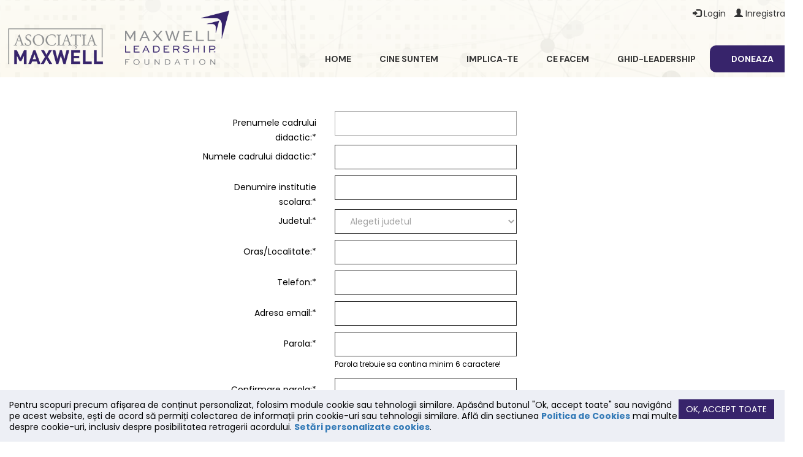

--- FILE ---
content_type: text/html; charset=UTF-8
request_url: https://www.asociatiamaxwell.ro/register
body_size: 11679
content:
<!DOCTYPE html>
<html lang="ro">
<head>
	<meta charset="utf-8">
	<meta name="viewport" content="width=device-width, initial-scale=1">

	<title>Homepage | Asociatia Maxwell</title>

	
	<link rel="stylesheet" href="https://use.fontawesome.com/releases/v5.7.2/css/all.css" integrity="sha384-fnmOCqbTlWIlj8LyTjo7mOUStjsKC4pOpQbqyi7RrhN7udi9RwhKkMHpvLbHG9Sr" crossorigin="anonymous">

	<!-- Fonts -->
    <link rel="preconnect" href="https://fonts.googleapis.com">
    <link rel="preconnect" href="https://fonts.gstatic.com" crossorigin>
    <link href="https://fonts.googleapis.com/css2?family=DM+Sans:ital,opsz,wght@0,9..40,100..1000;1,9..40,100..1000&family=DM+Serif+Display:ital@0;1&family=DM+Serif+Text:ital@0;1&family=Poppins:ital,wght@0,100;0,200;0,300;0,400;0,500;0,600;0,700;0,800;0,900;1,100;1,200;1,300;1,400;1,500;1,600;1,700;1,800;1,900&family=Roboto:ital,wght@0,100..900;1,100..900&display=swap" rel="stylesheet">

    <!-- Styles -->
	<!--<link href="https://www.asociatiamaxwell.ro/css/app.css" rel="stylesheet">-->

	

	<link rel="stylesheet" media="screen" href="https://www.asociatiamaxwell.ro/themes/default/css/bootstrap.min.css">
	<link rel="stylesheet" media="screen" href="https://www.asociatiamaxwell.ro/themes/default/css/main.css" id="color-switcher-link">
	<link rel="stylesheet" media="screen" href="https://www.asociatiamaxwell.ro/themes/default/css/animations.css">
	<link rel="stylesheet" media="screen" href="https://www.asociatiamaxwell.ro/themes/default/css/fonts.css">

	<link rel="stylesheet" media="screen" href="https://www.asociatiamaxwell.ro/css/style.css?v=1.1.33">

	<script src="https://www.asociatiamaxwell.ro/themes/default/js/vendor/modernizr-2.6.2.min.js"></script>

	<!--[if lt IE 9]>
		<script src="https://www.asociatiamaxwell.ro/themes/default/js/vendor/html5shiv.min.js"></script>
		<script src="https://www.asociatiamaxwell.ro/themes/default/js/vendor/respond.min.js"></script>
		<script src="https://www.asociatiamaxwell.ro/themes/default/js/vendor/jquery-1.12.4.min.js"></script>
	<![endif]-->

			<link rel="canonical" href="https://www.asociatiamaxwell.ro" />
	
	

	<!-- Facebook Pixel Code -->
	<script>
	!function(f,b,e,v,n,t,s){if(f.fbq)return;n=f.fbq=function(){n.callMethod?
	n.callMethod.apply(n,arguments):n.queue.push(arguments)};if(!f._fbq)f._fbq=n;
	n.push=n;n.loaded=!0;n.version='2.0';n.queue=[];t=b.createElement(e);t.async=!0;
	t.src=v;s=b.getElementsByTagName(e)[0];s.parentNode.insertBefore(t,s)}(window,
	document,'script','//connect.facebook.net/en_US/fbevents.js');
	 
	fbq('init', '524349577734076');
	fbq('track', "PageView");
		</script>
	<noscript><img height="1" width="1" style="display:none"
	src="https://www.facebook.com/tr?id=524349577734076&ev=PageView&noscript=1"
	/></noscript>
	<!-- End Facebook Pixel Code -->

	
	<!-- CSRF Token -->
	<meta name="csrf-token" content="bOSFUbsrCAkVbbWVc4v2MCh8bbv6UqeGC0o3ZtHl">
</head>

<body class="u-body">
	<!--[if lt IE 9]>
		<div class="bg-danger text-center">You are using an <strong>outdated</strong> browser. Please <a href="http://browsehappy.com/" class="highlight">upgrade your browser</a> to improve your experience.</div>
	<![endif]-->

	<div class="preloader">
		<div class="preloader_image"></div>
	</div>

	<!-- wrappers for visual page editor and boxed version of template -->
	<div id="canvas">
		<div id="box_wrapper">

			<!-- template sections -->

						
			<div class="content_header">
				<header class="page_header theme_header text-center">
					<div class="container">
						<div class="row mainrow">

                            <div class="col-md-4 header_logo_box">
                                <div class="logo">
                                    <a class="header-logo" href="https://www.asociatiamaxwell.ro">
                                        <img src="https://www.asociatiamaxwell.ro/img/logo.png" title="" alt="" class="img-responsive">
                                    </a>
                                </div>

                                <div class="logo2">
                                    <a class="header-logo" href="https://www.asociatiamaxwell.ro">
                                        <img src="https://www.asociatiamaxwell.ro/img/logo-foundation-Maxwell-Leadership.png" title="" alt="" class="img-responsive">
                                    </a>
                                </div>
                            </div>

							<div class="col-md-8">
                                <div class="header_account_box text-right">
                                    <div class="header_account">
                                                                                    <a href="https://www.asociatiamaxwell.ro/login">
                                                <span class="glyphicon glyphicon-log-in" aria-hidden="true"></span> Login
                                            </a>
                                            <a href="https://www.asociatiamaxwell.ro/register">
                                                <span class="glyphicon glyphicon-user" aria-hidden="true"></span> Inregistrare
                                            </a>
                                                                            </div>
                                </div>

                                <!-- main nav start -->
								<nav class="mainmenu_wrapper text-right">

									<ul class="mainmenu nav sf-menu">
<li>
                        <a href='/' id='menu_homepage'>Home</a> 
</li>
<li>
                        <a href='/cine-suntem' id='menu_cine-suntem'>Cine Suntem</a> 
<ul >
<li>
                        <a href='/cine-suntem/cine-suntem' id='menu_cine-suntem-cine-suntem'>Cine suntem</a> 
</li>
<li>
                        <a href='/cine-suntem/contact' id='menu_cine-suntem-contact'>Contact</a> 
</li>
<li>
                        <a href='/cine-suntem/parteneri' id='menu_cine-suntem-parteneri'>Parteneri</a> 
</li>
</ul>
</li>
<li>
                        <a href='/implica-te' id='menu_implica-te'>Implica-te</a> 
<ul >
<li>
                        <a href='/implica-te/implica-te' id='menu_implica-te-implica-te'>Implica-te</a> 
</li>
<li>
                        <a href='/implica-te/actioneaza' id='menu_implica-te-actioneaza'>Actioneaza</a> 
</li>
<li>
                        <a href='/implica-te/implica-te#sec-576a' id='menu_implica-te-redirectioneaza-35-persoane-fizice' target='_blank'>Redirecționează 3,5% - persoane fizice</a> 
</li>
<li>
                        <a href='/implica-te/implica-te#sec-576b' id='menu_implica-te-directioneaza-20-persoane-juridice' target='_blank'>Direcționează 20% - persoane juridice</a> 
</li>
</ul>
</li>
<li>
                        <a href='/ce-facem' id='menu_ce-facem'>Ce facem</a> 
<ul >
<li>
                        <a href='/ce-facem/ce-facem' id='menu_ce-facem-ce-facem'>Ce facem</a> 
</li>
<li>
                        <a href='/cine-e-john-maxwell/tabara' id='menu_cine-e-john-maxwell-tabara'>Tabara</a> 
</li>
<li>
                        <a href='/congres' id='menu_congres'>Congres</a> 
</li>
<li>
                        <a href='/cine-e-john-maxwell/cursuri-de-formare' id='menu_cine-e-john-maxwell-cursuri-de-formare'>Cursuri de formare</a> 
</li>
<li>
                        <a href='/evenimente' id='menu_evenimente'>Evenimente</a> 
</li>
<li>
                        <a href='/iunie' id='menu_iunie'>Iunie</a> 
</li>
</ul>
</li>
<li>
                        <a href='/ghid-leadership' id='menu_ghid-leadership'>Ghid-leadership</a> 
</li>
<li>
                        <a href='/doneaza' id='menu_doneaza' class="btn_menu_donate">Doneaza</a> 
</li>
</ul>


																	</nav>
								<!-- eof main nav -->
								<span class="toggle_menu">
									<span></span>
								</span>
							</div>
						</div>
					</div>
				</header>
			</div>

			<div class="content_all">
                
					<section class="main_section">
						
							
<div class="container page_register">
    <div class="row justify-content-center">
        <div class="col-xs-12 col-sm-12 col-md-8 col-lg-6 col-sm-offset-0 col-md-offset-2 col-lg-offset-3">
            <h1>Inregistrare</h1>

            <div class="form_box form_box_dark">
                <form class="form-horizontal" id="registerForm" method="POST" action="https://www.asociatiamaxwell.ro/register">
                    <input type="hidden" name="_token" value="bOSFUbsrCAkVbbWVc4v2MCh8bbv6UqeGC0o3ZtHl" autocomplete="off">
                    <div class="form-group">
                        <label for="first_name" class="col-md-4 control-label text-md-right">Prenumele cadrului didactic:*</label>

                        <div class="col-md-6">
                            <input id="first_name" type="text" class="form-control" name="first_name" value="" required autofocus oninvalid="this.setCustomValidity('Va rugam introduceti prenumele');" onchange="try{setCustomValidity('')}catch(e){};">

                                                    </div>
                    </div>

                    <div class="form-group">
                        <label for="last_name" class="col-md-4 control-label text-md-right">Numele cadrului didactic:*</label>

                        <div class="col-md-6">
                            <input id="last_name" type="text" class="form-control" name="last_name" value="" required oninvalid="this.setCustomValidity('Va rugam introduceti numele');" onchange="try{setCustomValidity('')}catch(e){};">

                                                    </div>
                    </div>

                    <div class="form-group">
                        <label for="institution" class="col-md-4 control-label text-md-right">Denumire institutie scolara:*</label>

                        <div class="col-md-6">
                            <input id="institution" type="text" class="form-control" name="institution" value="" required oninvalid="this.setCustomValidity('Va rugam introduceti denumire institutie scolara');" onchange="try{setCustomValidity('')}catch(e){};">

                                                    </div>
                    </div>

                    <div class="form-group">
                        <label for="county" class="col-md-4 control-label text-md-right">Judetul:*</label>

                        <div class="col-md-6">
                            

                            <select id="county" class="form-control" name="county" required oninvalid="this.setCustomValidity('Va rugam introduceti judetul');" onchange="try{setCustomValidity('')}catch(e){};">
                                <option value="" disabled selected>Alegeti judetul</option>
                                                                    <option value="Alba" >Alba</option>
                                                                    <option value="Arad" >Arad</option>
                                                                    <option value="Argeș" >Argeș</option>
                                                                    <option value="Bacău" >Bacău</option>
                                                                    <option value="Bihor" >Bihor</option>
                                                                    <option value="Bistrița-Năsăud" >Bistrița-Năsăud</option>
                                                                    <option value="Botoșani" >Botoșani</option>
                                                                    <option value="Brașov" >Brașov</option>
                                                                    <option value="Brăila" >Brăila</option>
                                                                    <option value="București" >București</option>
                                                                    <option value="Buzău" >Buzău</option>
                                                                    <option value="Caraș-Severin" >Caraș-Severin</option>
                                                                    <option value="Cluj" >Cluj</option>
                                                                    <option value="Constanța" >Constanța</option>
                                                                    <option value="Covasna" >Covasna</option>
                                                                    <option value="Călărași" >Călărași</option>
                                                                    <option value="Dolj" >Dolj</option>
                                                                    <option value="Dâmbovița" >Dâmbovița</option>
                                                                    <option value="Galați" >Galați</option>
                                                                    <option value="Giurgiu" >Giurgiu</option>
                                                                    <option value="Gorj" >Gorj</option>
                                                                    <option value="Harghita" >Harghita</option>
                                                                    <option value="Hunedoara" >Hunedoara</option>
                                                                    <option value="Ialomița" >Ialomița</option>
                                                                    <option value="Iași" >Iași</option>
                                                                    <option value="Ilfov" >Ilfov</option>
                                                                    <option value="Maramureș" >Maramureș</option>
                                                                    <option value="Mehedinți" >Mehedinți</option>
                                                                    <option value="Mures" >Mures</option>
                                                                    <option value="Neamț" >Neamț</option>
                                                                    <option value="Olt" >Olt</option>
                                                                    <option value="Prahova" >Prahova</option>
                                                                    <option value="Satu mare" >Satu mare</option>
                                                                    <option value="Sibiu" >Sibiu</option>
                                                                    <option value="Suceava" >Suceava</option>
                                                                    <option value="Sălaj" >Sălaj</option>
                                                                    <option value="Teleorman" >Teleorman</option>
                                                                    <option value="Timiș" >Timiș</option>
                                                                    <option value="Tulcea" >Tulcea</option>
                                                                    <option value="Vaslui" >Vaslui</option>
                                                                    <option value="Vrancea" >Vrancea</option>
                                                                    <option value="Vâlcea" >Vâlcea</option>
                                                            </select>

                                                    </div>
                    </div>

                    <div class="form-group">
                        <label for="city" class="col-md-4 control-label text-md-right">Oras/Localitate:*</label>

                        <div class="col-md-6">
                            <input id="city" type="text" class="form-control" name="city" value="" required  oninvalid="this.setCustomValidity('Va rugam introduceti orasul');" onchange="try{setCustomValidity('')}catch(e){};">

                                                    </div>
                    </div>

                    <div class="form-group">
                        <label for="phone" class="col-md-4 control-label text-md-right">Telefon:*</label>

                        <div class="col-md-6">
                            <input id="phone" type="phone" class="form-control" name="phone" value="" required oninvalid="this.setCustomValidity('Va rugam introduceti un numar de telefon valid');" onchange="try{setCustomValidity('')}catch(e){};">

                                                    </div>
                    </div>

                    <div class="form-group">
                        <label for="email" class="col-md-4 control-label text-md-right">Adresa email:*</label>

                        <div class="col-md-6">
                            <input id="email" type="email" class="form-control" name="email" value="" required oninvalid="this.setCustomValidity('Va rugam introduceti o adresa de emailul valida');" onchange="try{setCustomValidity('')}catch(e){};">

                                                    </div>
                    </div>

                    <div class="form-group">
                        <label for="password" class="col-md-4 control-label text-md-right">Parola:*</label>

                        <div class="col-md-6">
                            <input id="password" type="password" class="form-control" name="password" required oninvalid="this.setCustomValidity('Va rugam introduceti parola');" onchange="try{setCustomValidity('')}catch(e){};">

                            
                            <small>Parola trebuie sa contina minim 6 caractere!</small>
                        </div>
                    </div>

                    <div class="form-group">
                        <label for="password_confirm" class="col-md-4 control-label text-md-right">Confirmare parola:*</label>

                        <div class="col-md-6">
                            <input id="password_confirm" type="password" class="form-control" name="password_confirm" required oninvalid="this.setCustomValidity('Va rugam introduceti confirmarea parolei');" onchange="try{setCustomValidity('')}catch(e){};">

                                                    </div>
                    </div>

                    <div class="col-md-6 col-md-offset-4">
                        <div class="checkbox">
                            <label>
                                <input type="checkbox" name="terms" id="terms" required oninvalid="this.setCustomValidity('Pentru a va putea inregistra trebuie sa fiti de acord cu Politica de Confidentialitate');" onchange="try{setCustomValidity('')}catch(e){};"> Am citit si sunt de acord cu <a href="#terms" data-toggle="modal" data-target="#termsModal">Politica de Confidentialitate</a>
                            </label>
                        </div>
                    </div>

                    <div class="form-group mb-0">
                        <div class="col-md-6 col-md-offset-4">
                            <button type="submit" class="btn btn_secundary btn-lg">
                                Inregistrare
                            </button>
                        </div>
                    </div>
                </form>
            </div>

        </div>
    </div>
</div>

<div class="modal fade" id="termsModal" tabindex="-1" role="dialog" aria-labelledby="termsModalTitle">
    <div class="modal-dialog modal-dialog-scrollable" role="document">
        <div class="modal-content">
            <div class="modal-header">
                <h5 class="modal-title" id="exampleModalLabel">Politica de confidentialitate</h5>
                <button type="button" class="close" data-dismiss="modal" aria-label="Close">
                    <span aria-hidden="true">&times;</span>
                </button>
            </div>

            <div class="modal-body" id="termsModalContent">
                <h1>Politica de confidențialitate</h1>

<p>&nbsp;</p>

<p style="text-align:justify">Respectul vieții dumneavoastră private este unul dintre principiile pe care noi ne bazăm activitatea și, de aceea, chiar de la &icirc;nceputul activității noastre ne-am prestat serviciile baz&acirc;ndu-ne pe un set de principii de confidențialitate puternice.</p>

<p style="text-align:justify">&nbsp;</p>

<p style="text-align:justify">Politica de confidențialitate ne ajută să vă explicăm practicile noastre legate de informațiile pe care le procesăm pentru a ne putea presta serviciile. Astfel, veți putea găsi aici informații despre datele pe care le colectăm și modul &icirc;n care acest lucru v-ar putea&nbsp;afecta. De asemenea, tot aici vă explicăm măsurile pe care le luăm pentru a asigura confidențialitatea datelor dumneavoastră.</p>

<p style="text-align:justify">Această politică de confindențialitate&nbsp;se aplică tuturor serviciilor noastre pe care le regăsiți pe acest site, cu excepția cazului &icirc;n care se specifică altfel.</p>

<p>Vă rugăm să citiți și <strong><a href="termeni-si-conditii.html"><span style="color:#ff0000">Termenii și condițiile</span></a></strong> care descriu termenii de utilizare a produselor și serviciilor noastre.</p>

<p>&nbsp;</p>

<p><strong>Cine este operatorul de date?</strong></p>

<p style="text-align:justify">Organizația care colectează și procesează datele este Asociația Maxwell. Asociația Maxwell este &bdquo;operatorul de date&rdquo; al tuturor datelor personale colectate și utilizate &icirc;n legătură cu clienții săi. Asociația Maxwell este persoana juridică rom&acirc;nă, &icirc;nregistrată la Oficiul Registrului Comerțului de pe l&acirc;ngă Tribunalul Timiș av&acirc;nd CIF 42809962 și sediul social stabilit &icirc;n Timiș, Dumbrăvița, str. Simfoniei, nr. 145, telefon :&nbsp; 0723.612.818, email <a href="mailto:ong@johnmaxwell.ro" rel="nofollow" target="_blank">ong@johnmaxwell.ro</a></p>

<p>&nbsp;</p>

<p><strong>Ce date personale colectăm ?</strong></p>

<p style="text-align:justify">Datele personale reprezinta orice informație referitoare la dumneavoastră care ne permite să vă identificăm, cum ar fi: numele, adresa de email, telefon, informații despre accesul dumneavoastră pe site-ul nostru. Putem colecta date personale de la dumneavoastră atunci c&acirc;nd utilizați site-ul web, c&acirc;nd completați un formular de &icirc;nscriere/de contact sau c&acirc;nd vă abonați la un program furnizat de noi sau la newsletterul pe care &icirc;l trimitem.<br />
Colectăm toate aceste date &icirc;n vederea funcționării optime, a furnizării serviciilor și produselor solicitate de către dumneavoastră, a &icirc;mbunătățirii serviciilor/produselor pe care vi le oferim, pentru a putea &icirc;nțelege solicitările dumneavoastră și a putea personaliza oferta serviciilor/produselor noastre.<br />
Mai exact, putem colecta următoarele categorii de informații:</p>

<ul>
	<li style="text-align:justify">Nume și prenume;</li>
	<li style="text-align:justify">Adresa de email;</li>
	<li style="text-align:justify">Număr de telefon;</li>
	<li style="text-align:justify">Informații despre utilizarea de către dumneavoastră a site-ului nostru;</li>
	<li style="text-align:justify">Comunicațiile pe care le faceți cu noi sau pe care le direcționați către noi prin scrisori, emailuri, servicii de chat, apeluri și rețele de socializare;</li>
	<li style="text-align:justify">Locația, inclusiv locația geografică &icirc;n timp real a computerului sau a dispozitivului dumneavoastră prin GPS, Bluetooth, &icirc;mpreună cu locațiile WI-Fi hotspot și turnul celular cu sursă de mulțime, dacă utilizați funcțiile bazate pe locație și activați Serviciile de localizare setări pe dispozitiv și pe computer;</li>
	<li style="text-align:justify">Date referitoare la modalitățile de plată și datele contului bancar. Tranzacțiile efectuate pe site-ul nostru se realizează prin platforma EuPlatesc.ro și aceste date sunt necesare pentru achiziționarea serviciilor și produselor noastre.</li>
	<li style="text-align:justify">Cookies - sunt fișiere mici pe care un site sau furnizorul de servicii al acestuia le transferă la hard drive-ul care aparține comuputerului dumneavoastră, prin Web Browser (dacă permiteți acest lucru), care permite site-urilor sau sistemelor furnizorilor de servicii să vă recunoască browser-ul și să capteze și să &icirc;și amintească anumite informații. Utilizăm cookies pentru a funcționa și a furniza serviciile noastre, pentru a vă putea &icirc;mbunătăți experiențele, pentru a &icirc;nțelege modul &icirc;n care serviciile noastre sunt utilizate și pentru a putea personaliza serviciile noastre &icirc;n funcție de nevoile dumneavoastră. Astfel, folosim cookies pentru a &icirc;nțelege care dintre &icirc;ntrebările noastre frecvente sunt cele mai popuare și pentru a vă arăta conținutul relevant pentru serviciile noastre. &Icirc;n plus, este posibil să folosim cookies pentru a vă aminti alegerile dumneavoastră, cum ar fi preferințele de limbă, pentru a vă putea oferi o experiență mai sigură și pentru a personaliza serviciile noastre pentru dumneavoastră. Aflați mai multe despre modul &icirc;n care flosim cookies &icirc;n <a href="politica-cookies.html"><span style="color:#ff0000">Politica de cookies</span></a></li>
</ul>

<p style="text-align:justify">&nbsp;</p>

<p><strong>&Icirc;n ce scop procesăm datele dumneavoastră personale?</strong></p>

<p>Oricare dintre informațiile pe care le colectăm de la dumneavoastră poate fi folosită &icirc;n unul dintre următoarele moduri:<br />
- Pentru a vă oferi un conținut personalizat (informațiile dumneavoastră ne ajută să răspundem mai bine nevoilor dumneavoastră individuale);<br />
- Pentru a ne &icirc;mbunătăți Website-ul (ne străduim &icirc;ncontinuu să &icirc;mbunătățim calitatea serviciilor oferite de către website-ul nostru pe baza informațiilor și a feedback-ului pe care &icirc;l primim de la dumneavoastră)<br />
- Pentru a &icirc;mbunătăți serviciul de relații cu clienții&nbsp; (informațiile dumneavoastră ne ajută să răspundem mai eficient la solicitările și nevoie clienților );<br />
- Pentru a procesa tranzacții efectuate;<br />
- Pentru a vă contacta &icirc;n vederea detalierii Programelor oferite de noi sau a purtării de discuții prealabile contractării - acest lucru se va &icirc;nt&acirc;mpla doar după ce dumneavoastră v-ați expimat consimțăm&acirc;ntul separat și expres &icirc;n acest sens;<br />
- Pentru comunicările periodice &icirc;n scop de marketing (transmitere newsletter, materiale, articole, informații despre produse/servicii/proiecte viitoare) - acest lucru se va &icirc;nt&acirc;mpla doar după ce dumneavoastră v-ați expimat consimțăm&acirc;ntul separat și expres &icirc;n acest sens.</p>

<p>&nbsp;</p>

<p><strong>* Ce ne dă dreptul să procesăm datele?</strong></p>

<p style="text-align:justify"><strong>1. Temei Legal</strong><br />
Vom procesa datele dumneavoastră numai &icirc;n cazul &icirc;n care vom avea o bază legală pentru a face acest lucru. Astfel, această bază legală va depinde de motivele care stau la baza colectării și folosirii datelor dumneavoastră.<br />
<strong>2. Respectarea obligațiilor legale</strong><br />
Gestionarea și emiterea facturii pentru v&acirc;nzare se basează pe obligația legală a societății &icirc;n relația sa cu clienții. Astfel, colectarea datelor &icirc;n acest sens, va avea la bază nevoia respectării de către noi a obligațiilor legale ce ne revin.<br />
<strong>3. Consimțăm&acirc;ntul</strong><br />
Acesta poate reprezenta temei legal al procesării datelor cu caracter personal &icirc;n scopul gestionării trimiterii de informații de marketing (articole, informații despre proiecte, evenimente, etc) sau &icirc;n scopul contactării detalierii Programelor/Proiectelor Asociatiei Maxwell.<br />
Dreptul de retragere a consimțăm&acirc;ntului privind procesarea datelor, va putea fi exercitat de către dumneavoastră oric&acirc;nd.<br />
Menționăm faptul că doar persoanele cu v&acirc;rsta de cel puțin 18 ani pot să &icirc;și dea consimțăm&acirc;ntul. Pentru cei sub această v&acirc;rstă, este necesar consimțăm&acirc;ntul părinților sau al tutorilor legali ai copiilor.<br />
<strong>4. Interes Legitim</strong><br />
Interesul nostru legitim constă &icirc;n garantarea faptului că site-ul nostru este sigur pentru dumneavoastră. De asemenea, acesta ne ajută să &icirc;nțelegem nevoile, așteptările și nivelul de satisfacție al utilizatorilor noștri. Astfel, vom putea să ne &icirc;mbunătățim produsele, serviciile și mărcile. Realizăm toate aceste acțiuni &icirc;n scopul &icirc;mbunătățirii nivelului de satisfacție al vizitatorilor si clienților noștri.</p>

<p>&nbsp;</p>

<p style="text-align:justify"><strong>C&acirc;t timp păstrăm datele?</strong></p>

<p style="text-align:justify">Datele dumneavoastră personale vor fi păstrate doar pentru timpul necesar &icirc;ndeplinirii scopului pentru care sunt prelucrate. Astfel, pentru a determina perioada pentru de păstrare adecvată, vom ține cont de cantitatea, natura datelor și scopurile pentru care le prelucrăm și dacă putem să atingem aceste scopuri și prin alte mijloace.</p>

<p style="text-align:justify">&Icirc;n calcularea acestei perioade vom lua &icirc;n considerare si perioadele pentru care ar putea fi necesar să păstrăm date cu caracter personal&nbsp;pentru a ne &icirc;ndeplini obligațiile legale sau pentru a ne ocupa de reclamațiile sau &icirc;ntrebările dumneavoastră.</p>

<p style="text-align:justify">Ulterior acestui moment al &icirc;ndeplinirii scopului pentru care au fost prelucrate, datele dumneavoastră personale vor fi șterse sau distruse &icirc;n siguranță. De asemenea, de menționat este faptul că, &icirc;n permanență, luăm &icirc;n calul cum putem minimiza cantitatea de date personale pe care le folosim.</p>

<p style="text-align:justify">Astfel, ca exemplu, dacă datele dumneavoastră au fost obținute &icirc;n urma consimțăm&acirc;ntului dumneavoastră &icirc;n vederea contactării pentru detalii referitoare la Programele/Proiectele&nbsp;Asociatiei Maxwell, datele furnizate de către dumneavoastră vor fi șterse după ce vă contactăm, dacă nu vă exprimați expres consimțăm&acirc;ntul pentru răm&acirc;nerea &icirc;n baza noastră de date.</p>

<p style="text-align:justify">Tot așa, &icirc;n situația &icirc;n care datele dumneavoatră au fost obținute &icirc;n urma consimțăm&acirc;nttului dumneavoastră expres pentru abonarea la unul dintre programele noastre, datele vor fi șterse la momentul &icirc;ncetării acestui scop sau la momentul la care dumneavoastră vă retrageți consimțăm&acirc;ntul.</p>

<p style="text-align:justify">&Icirc;n situația &icirc;n care legea ne solicită păstrarea datelor dumneavoastră pentru un anumit termen (&icirc;n cazul facturarii serviciilor&nbsp;se prevede termenul de 5 ani), datele dumneavoastră vor fi șterse după expirarea acestui termen.</p>

<p style="text-align:justify">&nbsp;</p>

<p><strong>Căror destinatari le putem comunica datele dumneavoastră?</strong></p>

<p>Asociatia Maxwell nu vinde, nu schimbă &icirc;n niciun fel și nu transferă datele dumneavoastră niciunei alte companii/persoane, indiferent de motiv, fără consimțăm&acirc;ntul dumneavoastră dat &icirc;n acest sens. Totuși, comunicarea unora dintre datele dumneavoastră poate fi efectuată &icirc;n scopul expres al v&acirc;nzării produsului/serviciului achiziționat/solicitat.</p>

<p>Astfel, datele dumneavoastră pot fi comunicate următorilor destinatari:<br />
- Administrații și organisme publice &icirc;n cazul &icirc;n care acestea le solicită &icirc;n conformitate cu normele fiscale, de protecție a muncii, de siguranță socială sau cu oricare alte reglementări aplicabile (cum sunt cazurile&nbsp;in care sunteti implicati in sustinerea de cursuri in scoli sau in alte institutii publice sau private);<br />
- Companiile &icirc;nsărcinate cu livrarea produsului (doar &icirc;n situația livrării unor produse sau materiale comandate);<br />
- Companiile &icirc;nsărcinate cu procesarea plății pentru produsul/serviciul dumneavoastră.</p>

<p style="text-align:justify">&Icirc;n toate cazurile, terții cu care se partajează anumite date cu caracter personal vor dovedi &icirc;n prealabil adoptarea măsurilor de natură tehnică și organizatorice adecvate pentru protecția corectă a datelor dumneavoastră personale. &Icirc;n acest sens, menționăm că asociatia&nbsp;noastră &icirc;ncheie contract cu fiecare astfel de terț și prin care se specifică expres măsurile de protecție a datelor personale.&nbsp;</p>

<p style="text-align:justify">&Icirc;n situația &icirc;n care doriți mai multe informații referitoare la comunicarea datelor către partenerii noștri, nu ezitați să ne contactați la adresa de mail: <a href="mailto:ong@johnmaxwell.ro" rel="nofollow" target="_blank">ong@johnmaxwell.ro</a></p>

<p>&nbsp;</p>

<p style="text-align:justify"><strong>Cum protejăm datele dumneavoastră personale?</strong></p>

<p style="text-align:justify">Site-ul nostru utilizează tehnici de securitate a informației cu scopul de a evita accesul neautorizat la date și pentru a garanta confidențialitatea acestora.Te asigurăm că am adoptat toate măsurile tehnice și organizatorice necesare pentru a garanta siguranța și integritatea datelor cu caracter personal pe care le procesăm, precum și pentru a evita pierderea, distrugerea sau deteriorarea lor &icirc;n orice fel.</p>

<p style="text-align:justify">Toate informațiile sensibile sunt transmise prin intermediul tehnologiei Secure Socket Layer (SSL), metoda standard &icirc;n industria de criptare a informațiilor personale pentru a asigura trasferul acestora &icirc;n siguranță.</p>

<p style="text-align:justify">După efectuarea oricărei tranzacții, informațiile dumneavoastră personale (carduri de credit, numere de asigurare socială, date financiare, etc) nu vor fi stocate pe serverele noastre. &Icirc;n acest sens menționăm că avem un acord de colaborare cu platforma EuPlatesc.ro pentru procesarea tuturor tranzacțiilor, acord care conține și clauze exprese de protecție a datelor dumneavoastră.</p>

<p style="text-align:justify">Așa cum am menționat, &icirc;n unele situații este posibil ca noi să dezvăluim informațiile dumneavoastră unor terțe părți de &icirc;ncredere, parteneri ai companiei noastre cu care am &icirc;ncheiat acorduri care prevăd clauze stricte de protecția datelor, &icirc;n scopurile stabilite &icirc;n această politică de confidențialitate. Solicităm tuturor partenerilor noștri să dispună de măsuri tehnice și organizatorice de securitate adecvate pentru a vă proteja datele personale.</p>

<p style="text-align:justify">Nu ne asumăm răspunderea pentru pierderea de informații cauzate de erori ale soft-ului cu care este&nbsp; conceput si găzduit site-ul și nici nu răspundem pentru erorile &icirc;n securitatea serverului care găzduiește site-ul.</p>

<p style="text-align:justify">&nbsp;</p>

<p><strong>Transferul de date</strong></p>

<p style="text-align:justify">Nu vindem, tranzacționăm și nici nu transferăm către părți externe informațiile dumneavoastră personale, dec&acirc;t &icirc;n cazurile expres prevăzute &icirc;n această Politică de confidențialitatea sau &icirc;n cazurile &icirc;n care dumneavoastră v-ați dat acordul.</p>

<p style="text-align:justify">&Icirc;n unele situații datele dumneavoastră pot fi transmise companiei care ne asistă la administrarea website-ului nostru sau partenerilor care ne susțin &icirc;n oferirea serviciilor. De menționat este faptul că solicităm tuturor furnizorilor de servicii să vă proceseze informațiile &icirc;ntr-un mod sigur și &icirc;n conformitate cu legislația din Rom&acirc;nia și cea din UE privind normele de protecție a datelor.</p>

<p style="text-align:justify">De asemenea, datele dumneavoastră pot fi transmise autorităților &icirc;n situația &icirc;n care se impune acest lucru din punct de vedere legal.</p>

<p style="text-align:justify">Cu toate acestea, informatiile care nu reprezintă date personale pot fi divulgate altor părți &icirc;n scopuri de marketing, publicitate sau &icirc;n alte scopuri.</p>

<p>&nbsp;</p>

<p style="text-align:justify"><strong>Care sunt drepturile dumneavoastră legate de datele personale?</strong></p>

<p style="text-align:justify">Aveți următoarele drepturi:<br />
<strong>- Dreptul la informare</strong>: aveți dreptul să solicitați informații despre faptul că deținem informații personale despre dumneavoatră și, dacă da, despre ce informații este vorba și de ce le deținem;<br />
<strong>-&nbsp;</strong><strong>Dreptul la acces</strong>: aveți dreptul de acces la informațiile dumneavoastră. Acest lucru vă permite să primiți o copie a informațiilor personale pe care le deținem despre dumneavoastră și să verificați dacă le procesăm &icirc;n mod legal;<br />
<strong>-&nbsp;</strong><strong>Dreptul la rectificare</strong>: aveți dreptul să ne solicitați rectificarea informațiilor personale &icirc;n cazul &icirc;n care acestea sunt incorecte sau completarea lor &icirc;n situația &icirc;n care sunt incomplete.<br />
<strong>-&nbsp;</strong><strong>Dreptul la limitare</strong>: aveți dreptul să ne solicitați limitarea datelor prelucrate &icirc;n situația &icirc;n care acest lucru este posibil țin&acirc;nd cont de scopul prelucrării.<br />
<strong>-&nbsp;</strong><strong>Dreptul la ștergere</strong>: aveți dreptul să solicitați ștergerea informațiilor dumneavoastră. Astfel puteți să ne solicitați ștergerea sau eliminarea informațiilor personale acolo unde nu avem motive &icirc;ntemeiate pentru a continua să le procesăm. &Icirc;n același sens, aveți dreptul să ne solicitați ștergerea sau eliminarea datelor dumneavoastră &icirc;n situația &icirc;n care v-ați exercitat dreptul de a vă opune prelucrării (vedeți mai jos).<br />
<strong>-&nbsp;</strong><strong>Dreptul de a vă opune prelucrării</strong>: aveți dreptul să vă opuneți prelucrării informațiilor dumneavoastră persoale &icirc;n cazul &icirc;n care prelucrarea are la bază un interes legitim și ceva din situația dumneavoastră concretă vă face să aveți obiecțiuni referitoare la prelucrarea pe acest motiv. Totodată, aveți dreptul să faceți obiecții &icirc;n cazul &icirc;n care prelucrăm informațiile dumneavoastră &icirc;n scopuri de marketing direct și nu avem consimțăm&acirc;ntul dumneavoastră;<br />
<strong>-&nbsp;</strong><strong>Dreptul de a vă opune cu privire la luarea deciziilor automate</strong> &icirc;n ceea ce vă privește<br />
<strong>-&nbsp;</strong><strong>Dreptul de a solicita restricții</strong> &icirc;n ceea ce privește procesarea informatiilor personale: aveți dreptul să ne cereți să spuspendăm procesarea datelor dumneavoastră personale &icirc;n anumite cazuri.<br />
<strong>-&nbsp;</strong><strong>Dreptul la portabilitate</strong>: aveți dreptul să primiți datele personale &icirc;ntr-o formă electronică structurată sau să ne solicitați transmiterea datelor dumneavoastră unei alte părți. Acest lucru vă permite să preluați datele dumneavoastră de la noi &icirc;ntr-un format utilizabil electronic și să le puteți transfera către o altă parte.<br />
<strong>-&nbsp;</strong><strong>Dreptul de a vă retrage consimțăm&acirc;ntul</strong>: &icirc;n situația &icirc;n care v-ați dat acordul pentru colectarea, procesarea și transferul informațiilor dumneavoastră personală, &icirc;ntr-un anumit scop, aveți dreptul de a retrage acest consimțăm&acirc;nt &icirc;n orice moment. Odată cu notificarea de retragere a consimțăm&acirc;ntului transmisă de către dumneavoastră, noi nu vom mai procesa informațiile dumneavoastră &icirc;n scopul/scopurile pentru care l-ați retras, cu excepția cazului &icirc;n care avem altă bază legitimă &icirc;n acest sens.<br />
<strong>-&nbsp;</strong><strong>Dreptul de a depune o reclamație</strong><br />
Pentru exercitarea oricăruia dintre drepturile anterior menționate, vă rugăm să transmiteți solicitarea dumneavoastră la adresa de Email&nbsp; <a href="mailto:ong@johnmaxwell.ro" rel="nofollow" target="_blank">ong@johnmaxwell.ro</a> sau prin corespondenta letrica&nbsp;la adresa: Dumbrăvița, str. Simfoniei, nr. 145, judetul Timiș.</p>

<p style="text-align:justify">Pentru a vă exercita drepturile anterior menționate nu se solicită niciun fel de taxă. Totuși, &icirc;n situația &icirc;n care cererea dumneavoastră este vădit nefondată sau exagerată, este posibil să solicităm o astfel de taxă sau să refuzăm să dăm curs cererii.</p>

<p style="text-align:justify">&Icirc;n vederea procesării cererii dumneavoastră referitoare la drepturile pe care le aveți &icirc;n legătură cu datele dumneavoastră personale se va putea solicita identificarea prin prezentarea unui act de identitate. Aceasta este o altă măsură de securitate pe care o luăm pentru a ne asigura că informațiile personale nu sunt divulgate niciunei alte persoane care nu are dreptul să le primească.<br />
&nbsp;</p>

<p style="text-align:justify"><strong>Link-uri exterioare</strong></p>

<p style="text-align:justify">Ocazional, pe site-ul nostru putem să includem sau să oferim produse și/sau servicii ale unor părți terțe. Aceste site-uri ale părților terțe au politici de confidențialitate separate și independente. Astfel, &icirc;ți recomandăm să citești politicile acestora pe care e regăsești pe site-ul lor și, de asemenea, termenii de condiții ai site-ului. Nu ne asumăm responsabilitatea pentru conținutul și activitățile acestor web site-uri conexe.</p>

<p style="text-align:justify">Totuși, căutăm să protejăm integritatea site-ului nostru și acceptăm orice feedback referitor la aceste site-uri.</p>

<p style="text-align:justify"><strong>Această politică de confidențialitate se aplică doar informațiilor colectate prin intermediul website-ului nostru și nu informațiilor colectate offline.</strong></p>

<p style="text-align:justify"><a href="termeni-si-conditii.html"><strong>Termeni și condiții</strong></a>: Vă rugăm să accesați secțiunea noastră de <a href="termeni-si-conditii.html"><span style="color:#ff0000">Termeni și Condiții</span></a> care stabilește condițiile de utilizare, de renunțare și de limitare a responsabilității care guvernează utilizarea website-ului nostru.</p>

<p style="text-align:justify"><strong>Consimțăm&acirc;ntul dumneavoastră</strong>: Prin utilizarea site-ului nostru &icirc;n continuare, admiteți că ați luat la cunoștință și vă dați consimțăm&acirc;ntul față de politica de confidențialitate a website-ului nostru.</p>

<p style="text-align:justify"><strong>Modificări ale politicii de confidențialitate</strong>:&nbsp;Politica noastră de confidențialitate se poate modifica ocazional iar orice modificare vă va fi comunicată prin email sau printr-o notificare pe site-ul nostru.</p>

<p style="text-align:justify">&nbsp;</p>

<p><strong>Contact</strong></p>

<p>Pentru orice &icirc;ntrebări legate de politica noastră de confidențialitate, ne puteți contacta folosind informatiile de mai jos:</p>

<p><strong>Asociația Maxwell</strong><br />
CIF 42809962<br />
Timiș, Dumbrăvița, str. Simfoniei, nr. 145<br />
telefon : 0723.612.818<br />
email <a href="mailto:ong@johnmaxwell.ro" rel="nofollow" target="_blank">ong@johnmaxwell.ro</a></p>
            </div>

            <div class="modal-footer">
                <button type="button" class="btn btn-outline-dark" data-dismiss="modal">x Inchide</button>
            </div>
        </div>
    </div>
</div>


											</section>
                			</div>

			<footer class="page_footer">
				<section class="page_copyright">
					<div class="container">
						<div class="row">
							<div class="col-sm-5 footer_links">
								<a title="Confidentialitate" href="/politica-de-confidentialitate.html">Confidentialitate</a> |
	                         		<a title="Termeni si conditii" href="/termeni-si-conditii.html">Termeni si conditii</a> |
	                         		<a title="Politica cookies" href="/politica-cookies.html">Politica cookies</a>
							</div>

							<div class="col-sm-7 footer_copyright_text">
								2026 &copy; Copyright Asociatia Maxwell - Toate drepturile rezervate | creat de Elite Soft Lab
							</div>
						</div>
					</div>
				</section>
			</footer>

		</div>
		<!-- eof #box_wrapper -->
	</div>
	<!-- eof #canvas -->



<div id='popup_cookies'>
		<span class="popup_cookies_message">
			Pentru scopuri precum afișarea de conținut personalizat, folosim module cookie sau tehnologii similare. Apăsând butonul "Ok, accept toate" sau navigând pe acest website, ești de acord să permiți colectarea de informații prin cookie-uri sau tehnologii similare. Află din sectiunea <a title="Politica cookies" href="politica-cookies.html">Politica de Cookies</a> mai multe despre cookie-uri, inclusiv despre posibilitatea retragerii acordului.
			<a href="politica-cookies.html#cookie_category_all">Setări personalizate cookies</a>.
		</span>     
		<span class="popup_cookies_btn">
			<a tabindex="0" role="button" href="javascript:;" class="btn btn_accept_all_cookies">Ok, accept toate</a>
		</span>      
	</div>

	
<!-- Scripts -->
<script src="https://www.asociatiamaxwell.ro/js/app.js" ></script>
<script src="https://www.asociatiamaxwell.ro/themes/default/js/compressed.js" ></script>
<script src="https://www.asociatiamaxwell.ro/themes/default/js/main.js" ></script>

<link rel="stylesheet" href="https://www.asociatiamaxwell.ro/themes/default/css/jquery-ui-1.12.1.css">
<script src="https://www.asociatiamaxwell.ro/themes/default/js/vendor/jquery-ui-1.12.1.js"></script>

	<script type='text/javascript'>
	<!--
		jQuery(document).ready(function()
		{
			jQuery(".btn_accept_all_cookies").click(function () {
				jQuery("#popup_cookies").hide();

				jQuery.ajax({
					method: "get", url: "set-cookies", data: "cookies_all=1",
					beforeSend: function() {},
					complete: function() {},
					success: function(html) {

					}
				});
			});
		});
	-->
	</script>
	
<script>

$(document).ready(function() {

});

</script>

</body>
</html>


--- FILE ---
content_type: text/css
request_url: https://www.asociatiamaxwell.ro/themes/default/css/main.css
body_size: 35014
content:
@charset "UTF-8";

@import url(https://fonts.googleapis.com/css?family=Open+Sans:400,400i,700);

@import url(https://fonts.googleapis.com/css?family=Raleway:400,600,700,900);
/*
** Table Of Contents
** bootstrap overrides
** vertical margins and paddings
** general styles
** styled lists
** icons
** buttons
** common sections styles:
** light section - .ls
** grey section - .ls.ms
** dark sections - .ds
** color section - .cs
** boxed layout
** template styles
** main menu (min 768px) styles
** main menu mobile styles
** subpages
** widgets
** shortcodes
** utilites
** plugins
  - Owl Carousel
  - FlexSlider
  - prettyPhoto
  - Easy pieChart
  - toTop
*/
/*
**bootstrap overrides
*/
/* modal */
.modal-backdrop.in {
	filter: alpha(opacity=80);
	opacity: .8;
}

/*breadcrumbs*/
.breadcrumb {
	font-family: "Raleway", sans-serif;
	font-weight: 400;
	margin: 0;
	padding: 0;
	background-color: transparent;
	border-radius: 0;
	color: #e6e4e4;
}

.breadcrumb li a {
	color: #e6e4e4;
}

.breadcrumb li a:hover {
	color: #fcca03;
}

.ds .breadcrumb > .active {
	color: #e6e4e4;
}

.breadcrumb > li + li:before {
	color: inherit;
	padding: 0 4px;
	content: "/";
	color: #fcca03;
}

/*pagination*/
.pagination {
	line-height: 0;
	padding: 8px 0;
	margin: 0;
}

.pagination > li {
	display: inline-block;
}

.pagination > li > a,
.pagination > li > span {
	text-align: center;
	padding: 7px 0;
	border: none;
	color: #a4a4a4;
	line-height: 24px;
	background-color: transparent;
	min-width: 31px;
}

.pagination > li:first-child > a,
.pagination > li:first-child > span,
.pagination > li:last-child > a,
.pagination > li:last-child > span {
	padding: 8px 33px 6px;
}

@media (max-width: 400px) {
	.pagination > li:first-child > a,
  .pagination > li:first-child > span,
  .pagination > li:last-child > a,
  .pagination > li:last-child > span {
		padding: 8px 15px 6px;
	}
}

.pagination > li > a:hover,
.pagination > li > span:hover,
.pagination > li > a:focus,
.pagination > li > span:focus {
	background-color: transparent;
}

.pagination > .active > a,
.pagination > .active > span,
.pagination > .active > a:hover,
.pagination > .active > span:hover,
.pagination > .active > a:focus,
.pagination > .active > span:focus {
	background-color: transparent;
}

/*forms*/
input[type="text"],
input[type="email"],
input[type="url"],
input[type="password"],
input[type="search"],
input[type="tel"],
textarea,
select,
.form-control {
	border: none;
	height: 40px;
	border: 1px solid #e6e4e4;
	background-color: rgba(255, 255, 255, 0.9);
	border-radius: 0;
	color: #a4a4a4;
	padding-left: 20px;
	padding-right: 20px;
	padding-top: 8px;
	padding-bottom: 9px;
	font-size: 14px;
}

textarea {
	height: auto;
}

/* select styling */
.form-control option {
	color: #333333;
	background-color: #ffffff;
}

.form-group {
	margin-bottom: 20px;
}

.form-control, .form-control:focus {
	box-shadow: none;
}

.form-control.invalid {
	box-shadow: 0 0 0 2px #fcca03;
}

.form-control:focus {
	border-color: #a4a4a4;
}

.form-control:-moz-placeholder {
	color: #a4a4a4;
	opacity: 1;
}

.form-control::-moz-placeholder {
	font-style: italic;
	color: #a4a4a4;
	opacity: 1;
}

.form-control:-ms-input-placeholder {
	font-style: italic;
	color: #a4a4a4;
}

.form-control::-webkit-input-placeholder {
	font-style: italic;
	color: #a4a4a4;
}

.form-control:focus:-moz-placeholder {
	color: transparent;
}

.form-control:focus::-moz-placeholder {
	color: transparent;
}

.form-control:focus:-ms-input-placeholder {
	color: transparent;
}

.form-control:focus::-webkit-input-placeholder {
	color: transparent;
}

/*icons for forms */
form label + [class*="icon2-"] {
	position: absolute;
	font-size: 24px;
	color: #a4a4a4;
	left: 10px;
	top: 19px;
}

form label + [class*="icon2-"] + .form-control {
	padding-left: 50px;
}

label {
	font-weight: normal;
}

.form-control + [class*="icon2-"] {
	position: absolute;
	font-size: 24px;
	left: 20px;
	top: 50%;
	color: #fcca03;
}

input[type=checkbox] {
	position: relative;
	top: 2px;
	margin-right: -17px;
	margin-left: 0;
	visibility: hidden;
}

input[type=checkbox] + label:before {
	content: "";
	font-family: 'rt-icons-2';
	line-height: 11px;
	font-size: 6px;
	text-align: center;
	display: inline-block;
	vertical-align: middle;
	position: relative;
	top: -1px;
	margin-right: 5px;
	width: 13px;
	height: 13px;
	border: 1px solid #a4a4a4;
	border-radius: 50%;
}

input[type=checkbox]:checked + label:before {
	content: "\e116";
}

/*carousel*/
.carousel {
	overflow: hidden;
}

.carousel-indicators li {
	width: 10px;
	height: 10px;
	border-width: 0;
	border: 1px solid #ffffff;
	background-color: transparent;
	margin: 0 3px;
	-webkit-transition: all 0.2s ease-in-out 0s;
	transition: all 0.2s ease-in-out 0s;
}

.carousel-indicators li:hover {
	background-color: #ffffff;
}

.carousel-indicators .active {
	width: 10px;
	height: 10px;
	margin: 0 3px;
	background-color: #ffffff;
}

.carousel-control.left,
.carousel-control.right {
	border: 1px solid #ffffff;
	color: #ffffff;
	border-radius: 0px;
	width: 50px;
	height: 50px;
	left: -50px;
	top: 50%;
	margin-top: -25px;
	text-shadow: none;
	opacity: 1;
	background-image: none;
	filter: alpha(opacity=100);
	text-align: center;
}

.carousel-control.right {
	right: -50px;
}

.carousel:hover .carousel-control {
	left: 50px;
}

.carousel:hover .carousel-control.right {
	left: auto;
	right: 50px;
}

.carousel-control.left span,
.carousel-control.right span {
	font-family: 'rt-icons-2';
	width: 50px;
	height: 50px;
	margin: 0;
	font-size: 16px;
	left: 0;
	top: 0;
	line-height: 50px;
}

.carousel-control .icon-prev:before {
	content: "\e7c4";
}

.carousel-control .icon-next:before {
	content: "\e7c5";
}

/*collapse accordion*/
.panel-heading {
	font-size: 16px;
}

.panel-heading .panel-title {
	font-size: inherit;
	letter-spacing: 0;
	padding: 0;
	position: relative;
}

.panel-heading .panel-title > a {
	line-height: 1;
	display: block;
	padding: 16px 65px 16px 30px;
	color: #333333;
	background-color: #fcca03;
	border: none;
	word-wrap: break-word;
}

.panel-heading .panel-title > a.collapsed:hover,
.panel-heading .panel-title > a:hover {
	color: #333333;
	background-color: #fcca03;
}

.panel-heading .panel-title > a.collapsed:hover > i,
.panel-heading .panel-title > a:hover > i {
	color: #333333;
}

.panel-heading .panel-title > a.collapsed {
	background-color: #ffffff;
	box-shadow: 0 4px 16px 0 rgba(51, 51, 51, 0.1);
}

.panel-heading .panel-title > a.collapsed > i {
	color: #fcca03;
}

.panel-heading .panel-title > a:after {
	color: #333333;
	content: "\e7c3";
	font-family: "rt-icons-2";
	font-size: 14px;
	position: absolute;
	line-height: 50px;
	text-align: center;
	right: 0;
	top: 0;
	bottom: 0;
	width: 45px;
	-webkit-transition: all 0.2s ease-in-out 0s;
	transition: all 0.2s ease-in-out 0s;
}

.panel-heading .panel-title > a.collapsed:after {
	-webkit-transform: rotate(-90deg);
	transform: rotate(-90deg);
}

.panel-heading .panel-title > a > i {
	padding-right: 16px;
	color: #333333;
}

.panel-group .panel-heading + .panel-collapse > .list-group,
.panel-group .panel-heading + .panel-collapse > .panel-body {
	border: 1px solid #e6e4e4;
	border-top: none;
}

.panel {
	box-shadow: none;
}

.panel-group .panel {
	border-radius: 0;
	background-color: transparent;
}

.panel-default > .panel-heading {
	background-color: transparent;
	color: inherit;
	position: relative;
	border: none;
	border-radius: 0;
	padding: 0;
}

.panel-default {
	border-color: transparent;
}

.panel-group .panel + .panel {
	margin-top: 20px;
}

.panel-body {
	border: 1px solid transparent;
}

.panel-body .media-left {
	padding-top: 8px;
	padding-right: 28px;
}

.panel-body .media-left .img-circle {
	max-width: 50px;
}

.panel-body .media-left img {
	max-width: none;
}

.panel-group .panel-heading + .panel-collapse .panel-body {
	padding: 13px 30px;
	border-radius: 0px;
}

/*progress bars*/
p + .progress {
	margin-top: -10px;
}

.progress {
	overflow: hidden;
	height: 40px;
	position: relative;
	border-radius: 0;
	box-shadow: none;
	border: none;
}

.progress-bar {
	background-color: #fcca03;
	color: inherit;
	box-shadow: none;
	height: 40px;
}

.progress-bar span {
	position: relative;
	color: #ffffff;
	top: 10px;
	font-size: 0.9em;
}

.progress-bar-info {
	background-color: #8aa5ec;
}

.progress-bar-warning {
	background-color: #f0ad4e;
}

.progress-bar-danger {
	background-color: #d9534f;
}

.alert {
	border-radius: 0;
	border-width: 0 0 0 4px;
	padding: 30px;
}

.media {
	margin-top: 18px;
}

.media .media-object {
	max-width: 100px;
}

/*nav*/
.nav > li > a {
	color: #333333;
}

.nav > li > a:hover,
.nav > li > a:focus {
	background-color: inherit;
}

/*tabs*/
.tab-content {
	border-radius: 0 0 0 0;
	padding: 25px 30px;
	box-shadow: 0 4px 16px 0 rgba(51, 51, 51, 0.1);
}

.tab-content.no-shadow {
	padding: 25px 0 0;
	border: none;
	box-shadow: none;
}

.tab-content.top-color-border {
	position: relative;
	border-bottom: 3px solid #fcca03;
}

.tab-content.top-color-border:before {
	content: '';
	position: absolute;
	left: 0px;
	right: 0px;
	top: 0;
	height: 6px;
	background-color: #fcca03;
}

.tab-content .featured-tab-image {
	margin: -25px -30px 25px -30px;
}

.nav-tabs > li.active > a, .nav-tabs > li.active > a:hover, .nav-tabs > li.active > a:focus {
	border: 1px solid rgba(51, 51, 51, 0.1);
}

.nav-tabs {
	border-bottom: none;
	margin-top: 0px;
	margin-bottom: -1px;
}

.nav-tabs > li {
	margin-bottom: 0;
}

.nav-tabs > li > a {
	font-family: "Raleway", sans-serif;
	font-size: 14px;
	font-weight: 700;
	padding: 15px 30px;
	margin-right: 1px;
	margin-top: 0px;
	border: none;
	border: 1px solid #e6e4e4;
	color: #a4a4a4;
	border-radius: 0;
}

.nav-tabs > li.active > a,
.nav-tabs > li.active > a:hover,
.nav-tabs > li.active > a:focus {
	border-color: transparent;
	background-color: #fcca03;
	color: #333333;
}

.nav-tabs > li > a:hover,
.nav-tabs > li > a:focus,
.nav-tabs.nav-justified > .active > a {
	border-color: transparent;
	background-color: #fcca03;
	color: #333333;
}

/*vertical tabs*/
.vertical-tabs .tab-content.no-border {
	padding-top: 0;
}

.vertical-tabs .nav > li > a {
	background-color: #333333;
	color: #ffffff;
	padding: 18px 60px 18px 40px;
	margin-bottom: 10px;
	position: relative;
}

.vertical-tabs .nav > li > a i {
	position: relative;
	top: 1px;
	padding-right: 12px;
}

.vertical-tabs .nav > li > a:after {
	color: rgba(255, 255, 255, 0.8);
	font-family: 'rt-icons-2';
	content: "\e7c5";
	position: absolute;
	font-size: 12px;
	line-height: 58px;
	text-align: center;
	right: 0;
	top: 0;
	bottom: 0;
	width: 60px;
	border-left: 1px solid rgba(255, 255, 255, 0.2);
	letter-spacing: 0;
}

.vertical-tabs .nav > li.active a,
.vertical-tabs .nav > li > a:hover {
	background-color: #fcca03;
}

@media (min-width: 768px) {
	.vertical-tabs .nav > li.active {
		position: relative;
		z-index: 2;
	}
}

/*bs buttons*/
.btn {
	padding: 18px 30px;
	text-transform: uppercase;
	margin: 0 2px 6px 0;
	border: none;
	border-radius: 0;
	outline: none;
	-webkit-transition: all 0.3s ease-in-out 0s;
	transition: all 0.3s ease-in-out 0s;
}

.btn:hover, .btn:focus {
	outline: none;
}

li.media:before,
li.media:after {
	display: block;
	content: '';
	clear: both;
}

/* dropdown menu */
.dropdown-menu {
	box-shadow: none;
	border-radius: 0;
	border: none;
	border-bottom: 3px solid #fcca03;
	z-index: 1001;
	font-size: 16px;
	margin-top: 0;
}

[class*="right"] .dropdown-menu {
	right: 0;
	left: auto;
}

@media (min-width: 1600px) {
	[class*="right"] .dropdown-menu {
		right: auto;
		left: 0;
	}
}

.dropdown-menu > li > a:focus,
.dropdown-menu > li > a:hover {
	color: #333333;
	background-color: transparent;
}

.table > tbody > tr > td,
.table > tbody > tr > th,
.table > tfoot > tr > td,
.table > tfoot > tr > th,
.table > thead > tr > td,
.table > thead > tr > th {
	padding: 13px 8px;
	border-color: rgba(51, 51, 51, 0.1);
}

.table {
	border-top: 1px solid rgba(51, 51, 51, 0.1);
	border-bottom: 1px solid rgba(51, 51, 51, 0.1);
}

.table td + td {
	border-left: 1px solid rgba(51, 51, 51, 0.1);
}

.table-bordered > thead > tr > td, .table-bordered > thead > tr > th {
	border-bottom-width: 1px;
}

.table-responsive {
	border: none;
}

.well {
	box-shadow: none;
	border: none;
	border-radius: 0;
}

.embed-responsive-3by2 {
	padding-bottom: 66.666%;
}

.embed-placeholder:before {
	-webkit-transition: all 0.2s ease-in-out 0s;
	transition: all 0.2s ease-in-out 0s;
	content: "\e696";
	font-family: 'rt-icons-2';
	position: absolute;
	color: #ffffff;
	font-size: 30px;
	left: 50%;
	top: 50%;
	margin-left: -20px;
	margin-top: -5px;
}

.embed-placeholder:hover:before {
	opacity: 0.4;
}

.media-left {
	padding-right: 20px;
}

/*
**vertical margins and paddings
*/
/*same top and bottom paddings for sections*/
.section_padding_0 > [class*="container"] {
	padding-top: 0;
	padding-bottom: 0;
}

.section_padding_15 > [class*="container"] {
	padding-top: 15px;
	padding-bottom: 15px;
}

.section_padding_25 > [class*="container"] {
	padding-top: 25px;
	padding-bottom: 25px;
}

.section_padding_50 > [class*="container"] {
	padding-top: 50px;
	padding-bottom: 50px;
}

.section_padding_65 > [class*="container"] {
	padding-top: 65px;
	padding-bottom: 65px;
}

.section_padding_75 > [class*="container"] {
	padding-top: 75px;
	padding-bottom: 75px;
}

.section_padding_90 > [class*="container"] {
	padding-top: 90px;
	padding-bottom: 90px;
}

.section_padding_100 > [class*="container"] {
	padding-top: 100px;
	padding-bottom: 100px;
}

.section_padding_110 > [class*="container"] {
	padding-top: 110px;
	padding-bottom: 110px;
}

/*top paddings for sections*/
.section_padding_top_0 > [class*="container"] {
	padding-top: 0;
}

.section_padding_top_5 > [class*="container"] {
	padding-top: 5px;
}

.section_padding_top_15 > [class*="container"] {
	padding-top: 15px;
}

.section_padding_top_25 > [class*="container"] {
	padding-top: 25px;
}

.section_padding_top_30 > [class*="container"] {
	padding-top: 30px;
}

.section_padding_top_40 > [class*="container"] {
	padding-top: 40px;
}

.section_padding_top_50 > [class*="container"] {
	padding-top: 50px;
}

.section_padding_top_65 > [class*="container"] {
	padding-top: 65px;
}

.section_padding_top_75 > [class*="container"] {
	padding-top: 75px;
}

.section_padding_top_90 > [class*="container"] {
	padding-top: 90px;
}

.section_padding_top_100 > [class*="container"] {
	padding-top: 100px;
}

.section_padding_top_110 > [class*="container"] {
	padding-top: 110px;
}

/*bottom paddings for sections*/
.section_padding_bottom_0 > [class*="container"] {
	padding-bottom: 0;
}

.section_padding_bottom_5 > [class*="container"] {
	padding-bottom: 5px;
}

.section_padding_bottom_15 > [class*="container"] {
	padding-bottom: 15px;
}

.section_padding_bottom_25 > [class*="container"] {
	padding-bottom: 25px;
}

.section_padding_bottom_30 > [class*="container"] {
	padding-bottom: 30px;
}

.section_padding_bottom_40 > [class*="container"] {
	padding-bottom: 40px;
}

.section_padding_bottom_50 > [class*="container"] {
	padding-bottom: 50px;
}

.section_padding_bottom_65 > [class*="container"] {
	padding-bottom: 65px;
}

.section_padding_bottom_75 > [class*="container"] {
	padding-bottom: 75px;
}

.section_padding_bottom_90 > [class*="container"] {
	padding-bottom: 90px;
}

.section_padding_bottom_100 > [class*="container"] {
	padding-bottom: 100px;
}

.section_padding_bottom_110 > [class*="container"] {
	padding-bottom: 110px;
}

.section_padding_bottom_120 > [class*="container"] {
	padding-bottom: 120px;
}

/* margins inside sections */
[class*="col-"] {
	margin-top: 10px;
	margin-bottom: 10px;
}

@media (max-width: 768px) {
	aside {
		margin-top: 60px !important;
	}
}

[class*="columns_margin_0"] [class*="col-"],
header [class*="col-"] {
	margin-top: 0;
	margin-bottom: 0;
	min-height: 0;
}

.columns_padding_1 [class*="col-"] {
	margin-top: 0;
	margin-bottom: 1px;
}

.columns_padding_2 [class*="col-"] {
	margin-top: 1px;
	margin-bottom: 1px;
}

.columns_padding_5 [class*="col-"] {
	margin-top: 5px;
	margin-bottom: 5px;
}

.columns_padding_0 [class*="col-"] {
	padding: 0;
}

.columns_padding_1 [class*="col-"] {
	padding-left: 0;
	padding-right: 1px;
}

.columns_padding_2 [class*="col-"] {
	padding-left: 1px;
	padding-right: 1px;
}

.columns_padding_5 [class*="col-"] {
	padding-left: 5px;
	padding-right: 5px;
}

.columns_padding_0 > .container,
.columns_padding_1 > .container,
.columns_padding_2 > .container {
	padding-left: 30px;
	padding-right: 30px;
}

.columns_padding_5 > .container {
	padding-left: 25px;
	padding-right: 25px;
}

.columns_padding_0.table_section > .container {
	padding: 0;
}

.row.columns_padding_0 {
	margin: 0;
}

.row.columns_padding_1 {
	margin-left: 0;
	margin-right: -1px;
}

.row.columns_padding_2 {
	margin-left: -1px;
	margin-right: -1px;
}

.row.columns_padding_5 {
	margin-left: -5px;
	margin-right: -5px;
}

@media (min-width: 500px) {
	.columns_padding_25 > [class*="container"] > .row,
  .row.columns_padding_25 {
		margin-right: -25px;
		margin-left: -25px;
	}

	.columns_padding_25 > [class*="container"] > .row > [class*="col-"],
  .row.columns_padding_25 > [class*="col-"] {
		padding-left: 25px;
		padding-right: 25px;
		margin-top: 25px;
		margin-bottom: 25px;
	}
}

/*top and bottom margins for columns inside sections and rows */
.columns_top_margin_0 [class*="col-"],
.row.columns_top_margin_0 [class*="col-"] {
	margin-top: 0;
}

.columns_top_margin_5 [class*="col-"],
.row.columns_top_margin_5 [class*="col-"] {
	margin-top: 5px;
}

.columns_top_margin_10 [class*="col-"],
.row.columns_top_margin_10 [class*="col-"] {
	margin-top: 10px;
}

.columns_top_margin_15 [class*="col-"],
.row.columns_top_margin_15 [class*="col-"] {
	margin-top: 15px;
}

.columns_top_margin_20 [class*="col-"],
.row.columns_top_margin_20 [class*="col-"] {
	margin-top: 20px;
}

.columns_top_margin_30 [class*="col-"],
.row.columns_top_margin_30 [class*="col-"] {
	margin-top: 30px;
}

.columns_bottom_margin_0 [class*="col-"],
.row.columns_bottom_margin_0 [class*="col-"] {
	margin-bottom: 0;
}

.columns_bottom_margin_5 [class*="col-"],
.row.columns_bottom_margin_5 [class*="col-"] {
	margin-bottom: 5px;
}

.columns_bottom_margin_10 [class*="col-"],
.row.columns_bottom_margin_10 [class*="col-"] {
	margin-bottom: 10px;
}

.columns_bottom_margin_15 [class*="col-"],
.row.columns_bottom_margin_15 [class*="col-"] {
	margin-bottom: 15px;
}

.columns_bottom_margin_20 [class*="col-"],
.row.columns_bottom_margin_20 [class*="col-"] {
	margin-bottom: 20px;
}

.columns_bottom_margin_30 [class*="col-"],
.row.columns_bottom_margin_30 [class*="col-"] {
	margin-bottom: 30px;
}

/* vertical alignmetn in columns */
.table_section [class*="container"] {
	height: 100%;
	padding-left: 0;
	padding-right: 0;
}

.table_section .row {
	display: table;
	min-width: 100%;
	height: 100%;
	margin-left: 0;
	margin-right: 0;
}

.table_section [class*="col-"] {
	display: table-cell;
	vertical-align: middle;
	float: none;
}

@media screen and (max-width: 767px) {
	.table_section .row,
  .table_section [class*="col-"] {
		display: block;
		width: auto;
	}
}

@media screen and (max-width: 991px) {
	.table_section.table_section_md .row,
  .table_section.table_section_md [class*="col-"] {
		display: block;
		width: auto;
	}
}

@media screen and (max-width: 1199px) {
	.table_section.table_section_lg .row,
  .table_section.table_section_lg [class*="col-"] {
		display: block;
		width: auto;
	}
}

@media screen and (min-width: 1200px) {
  /* overlap featured person */
	.top-overlap {
		margin-top: -170px;
	}

	.top-overlap-small {
		margin-top: -100px;
	}
}

@media (max-width: 767px) {
	.container {
		max-width: 500px;
	}
}

/*
**general styles
*/
html {
	width: 100%;
	height: 100%;
	position: relative;
	overflow: visible;
}

::-moz-selection {
	color: #ffffff;
	background-color: #fcca03;
}

::selection {
	color: #ffffff;
	background-color: #fcca03;
}

::-moz-selection {
	color: #ffffff;
	background-color: #fcca03;
}

body {
	font-family: 'Open Sans', sans-serif;
	font-size: 14px;
	line-height: 24px;
	background-color: #ffffff;
	overflow: visible;
	overflow-x: hidden;
}

h1,
h2,
h3,
h4,
h5,
h6 {
	font-family: 'Raleway', sans-serif;
	font-weight: 700;
	line-height: 1.3;
	word-break: break-word;
}

h1 {
	font-size: 48px;
}

h2 {
	font-size: 36px;
}

@media (max-width: 400px) {
	h1 {
		font-size: 40px;
	}

	h2 {
		font-size: 30px;
	}
}

h1:first-child,
h2:first-child,
h3:first-child,
h4:first-child,
h5:first-child,
h6:first-child {
	margin-top: 0;
}

p {
	margin-bottom: 20px;
}

p:last-child {
	margin-bottom: 0;
}

blockquote {
	position: relative;
	margin: 30px 0;
	padding: 5px 0 5px 30px;
	border-left: 3px solid #fcca03;
	font-size: 14px;
	font-style: italic;
}

blockquote .blockquote-meta {
	margin-top: 20px;
	font-style: normal;
}

blockquote .blockquote-meta h5 {
	font-size: 16px;
	text-transform: uppercase;
	margin-bottom: -2px;
}

.blockquote-vertical {
	margin: 0;
	padding: 30px 30px 25px;
	border-left: none;
}

@media (max-width: 400px) {
	.blockquote-vertical {
		padding: 30px 20px 25px;
	}
}

.blockquote-vertical img {
	display: block;
	max-width: 70px;
	margin: 0 auto 25px;
	margin-top: -60px;
	border-radius: 50%;
	border: 2px solid #fcca03;
}

.blockquote-vertical .blockquote-meta {
	margin-top: 30px;
}

img, figure {
	max-width: 100%;
	height: auto;
}

figcaption, .entry-caption {
	padding: 3px 10px;
}

figcaption p, .entry-caption p {
	margin-bottom: 0;
}

a {
	text-decoration: none;
	-webkit-transition: all 0.3s ease-in-out 0s;
	transition: all 0.3s ease-in-out 0s;
}

a:hover {
	color: #e23751;
	text-decoration: none;
	-webkit-transition: all 0.15s linear 0s;
	transition: all 0.15s linear 0s;
}

a:focus {
	outline: medium none;
	text-decoration: none;
}

a img {
	-webkit-transition: all 0.15s ease-in-out 0s;
	transition: all 0.15s ease-in-out 0s;
}

hr {
	border: none;
	height: 1px;
	background-color: #333333;
}

iframe {
	border: none;
	max-width: 100%;
}

input[type='number'] {
	-moz-appearance: textfield;
}

input::-webkit-outer-spin-button,
input::-webkit-inner-spin-button {
	-webkit-appearance: none;
}

/*
**styled lists
*/
ul, ol {
	padding-left: 30px;
}

ul.list1 {
	list-style: none;
	padding: 0;
	margin: 25px 0;
}

ul.list1 li {
	position: relative;
	padding: 9px 0 10px 30px;
}

ul.list1 li > .media {
	margin: 3px 0 3px;
}

ul.list1.no-bullets li {
	padding-left: 0;
}

ul.list1.no-bullets li:before {
	display: none;
}

ul.list1 li:first-child {
	border-top: 1px solid rgba(51, 51, 51, 0.1);
}

ul.list1 li {
	border-bottom: 1px solid rgba(51, 51, 51, 0.1);
}

.muted_background ul.list1 li {
	border-color: rgba(255, 255, 255, 0.4);
}

ul.list1 li:before {
	content: '';
	display: block;
	position: absolute;
	border: 1px solid #fcca03;
	left: 10px;
	top: 17px;
	width: 7px;
	height: 7px;
	border-radius: 50%;
}

ul.list2 {
	list-style: none;
	padding-left: 20px;
	margin-bottom: 20px;
}

ul.list2 li {
	position: relative;
	color: #8c8c8c;
	padding: 3px 0 3px 0px;
}

ul.list2 li:before {
	content: "";
	width: 5px;
	height: 5px;
	border-radius: 50%;
	position: absolute;
	left: -18px;
	top: 13px;
	background-color: #fcca03;
}

ol.list3 {
	padding-left: 15px;
}

ol.list3 li {
	padding: 3px 0 3px 0px;
}

ol.list3 li > * {
	color: #8c8c8c;
}

table {
	width: 100%;
	max-width: 100%;
	margin: 10px 0;
}

table td, table th {
	padding: 3px 0;
}

.table_template thead {
	background-color: #fcca03;
	color: #333333;
}

.table_template thead.light {
	background-color: #ffffff;
}

.table_template td, .table_template th {
	padding: 18px 30px;
}

.table_template tbody tr:nth-of-type(odd) {
	background-color: rgba(238, 238, 238, 0.1);
}

.table_template tbody tr:nth-of-type(even) {
	background-color: rgba(17, 17, 17, 0.05);
}

/*icons in headings, paragraphs and buttons*/
h1 > [class*="rt-icon"],
h2 > [class*="rt-icon"],
h3 > [class*="rt-icon"],
h4 > [class*="rt-icon"],
h5 > [class*="rt-icon"],
h6 > [class*="rt-icon"] {
	font-size: 1.2em;
	position: relative;
	top: .1em;
	line-height: 0;
	padding-right: 0.1em;
}

p > [class*="rt-icon"] {
	font-size: 1.1em;
	position: relative;
	top: .05em;
	line-height: 0;
	padding: 0 0.2em;
}

p > [class*="rt-icon"] + [class*="rt-icon"] {
	margin-left: -0.75em;
}

.theme_buttons a > [class*="rt-icon"],
.theme_button > [class*="rt-icon"] {
	font-size: 1.8em;
	line-height: 0;
	position: relative;
	top: 8px;
	padding: 0 3px;
}

.theme_buttons a > [class*="glyphicon"],
.theme_buttons a > [class*="fa-"],
.theme_button > [class*="glyphicon"],
.theme_button > [class*="fa-"] {
	font-size: 1.5em;
	position: relative;
	top: 3px;
	line-height: 0;
}

/* 
**buttons 
*/
.theme_buttons a,
.theme_button {
	font-family: 'Raleway', sans-serif;
	font-size: 16px;
	font-weight: 700;
	padding: 14px 30px 15px;
	margin-bottom: 4px;
	line-height: 1;
	display: inline-block;
	min-width: 8.5em;
	text-align: center;
	color: #ffffff;
	border: none;
	background-color: #333333;
	border-radius: 0px;
	position: relative;
	-webkit-transition: all 0.4s linear 0s;
	transition: all 0.4s linear 0s;
}

.theme_buttons a.border_button,
.theme_button.border_button {
	border: 2px solid transparent;
	padding: 12px 28px 13px;
}

.theme_buttons a + .theme_button,
.theme_button + .theme_button {
	margin-left: 6px;
}

.theme_buttons.color1 a,
.theme_button.color1 {
	background-color: #fcca03;
}

.theme_buttons.color1 a:hover,
.theme_button.color1:hover {
	color: #fcca03;
}

.theme_buttons.color2 a,
.theme_button.color2 {
	background-color: #e23751;
}

.theme_buttons.color2 a:hover,
.theme_button.color2:hover {
	color: #e23751;
}

.theme_button[class*="color"] {
	color: #333333;
}

.theme_button[class*="color"]:hover, .theme_button[class*="color"]:focus {
	background-color: #333333;
}

.theme_buttons a:active,
.theme_buttons a:hover,
.theme_buttons a:focus,
.theme_button:active,
.theme_button:hover,
.theme_button:focus {
	color: #333333;
	background-color: #f5f5f5;
	opacity: 1;
	text-decoration: none;
	outline: none;
	-webkit-transition: all 0.05s linear 0s;
	transition: all 0.05s linear 0s;
}

.theme_buttons a:active,
.theme_button:active {
	top: 1px;
}

.theme_buttons.inverse a,
.theme_button.inverse {
	color: #333333;
	background-color: #f5f5f5;
}

.theme_buttons.inverse a:hover,
.theme_button.inverse:hover {
	color: #ffffff;
	background-color: #333333;
}

.muted_buttons a,
.muted_button {
	opacity: 0.2;
}

.small_buttons a,
.small_button {
	padding: 1px 7px 0px;
	text-transform: uppercase;
	font-weight: 100;
	min-width: auto;
}

.square_buttons a,
.square_button {
	padding-left: 10px;
	padding-right: 10px;
	min-width: auto;
}

.wide_buttons a,
.wide_button {
	padding-left: 50px;
	padding-right: 50px;
}

.block_buttons a,
.block_button {
	display: block;
	width: 100%;
	text-align: center;
}

/*
**common sections styles
*/
/*parallax*/
.background_cover {
	background-size: cover;
}

.parallax {
	background-attachment: fixed;
	background-size: cover;
	background-position: 50% 0;
	background-repeat: no-repeat;
	position: relative;
}

@media (max-width: 767px) {
	.parallax {
		background-position: 50% 0 !important;
	}
}

.parallax.ls:after {
	background-color: #ffffff;
	-ms-filter: "progid: DXImageTransform.Microsoft.Alpha(Opacity=92)";
	filter: alpha(opacity=92);
	opacity: 0.92;
}

.parallax.ls.ms:after {
	background-color: #f5f5f5;
	-ms-filter: "progid: DXImageTransform.Microsoft.Alpha(Opacity=88)";
	filter: alpha(opacity=88);
	opacity: 0.88;
}

.parallax.cs:after {
	background-color: #fcca03;
	-ms-filter: "progid: DXImageTransform.Microsoft.Alpha(Opacity=90)";
	filter: alpha(opacity=90);
	opacity: 0.9;
}

.parallax.cs:before {
	display: none;
}

.parallax.cs.main_color2:after {
	background-color: #e23751;
}

.parallax.cs.main_color3:after {
	background-color: #16a4d6;
}

.parallax.ds:before {
	background-color: #333333;
	opacity: 0.7;
}

.parallax.ds.ms:before {
	background-color: #000;
}

.parallax.ds.ms:after {
	display: none;
}

.texture_bg {
	background-size: cover;
	background-position: 50% 0;
	background-repeat: no-repeat;
	position: relative;
}

.muted_section:before {
	background-color: rgba(51, 51, 51, 0.1);
	opacity: 1;
}

.parallax > *,
.muted_section > *,
.radial_gradient > *,
.gradient > *,
.vertical_gradient > *,
.darken_gradient > *,
.diagonal_section > * {
	z-index: 4;
	position: relative;
}

.radial_gradient {
	position: relative;
	overflow: hidden;
}

.gradient,
.muted_section,
.vertical_gradient,
.darken_gradient {
	position: relative;
}

.muted_section:before,
.muted_section:after,
.parallax:before,
.parallax:after,
.gradient:before,
.gradient:after,
.vertical_gradient:before,
.vertical_gradient:after,
.darken_gradient:before,
.darken_gradient:after {
	content: '';
	display: block;
	position: absolute;
	top: 0;
	left: 0;
	right: 0;
	bottom: 0;
	z-index: 3;
}

.muted_section:before,
.muted_section:after,
.parallax:before,
.parallax:after {
	opacity: 0.8;
}

.header_gradient,
.gradient:before,
.dark_gradient:before {
	background: #fcca03;
	background: -webkit-gradient(linear, left top, right top, color-stop(0%, #fcca03), color-stop(100%, #e23751));
	background: -webkit-linear-gradient(left, #fcca03 0%, #e23751 100%);
	background: linear-gradient(to right, #fcca03 0%, #e23751 100%);
	filter: progid:DXImageTransform.Microsoft.gradient( startColorstr='$mainColor', endColorstr='$mainColor2',GradientType=1 );
}

.vertical_gradient:before {
	background: #fcca03;
  /* Old browsers */
  /* FF3.6-15 */
	background: -webkit-linear-gradient(top, #fcca03 0%, #e23751 100%);
  /* Chrome10-25,Safari5.1-6 */
	background: linear-gradient(to bottom, #fcca03 0%, #e23751 100%);
  /* W3C, IE10+, FF16+, Chrome26+, Opera12+, Safari7+ */
	filter: progid:DXImageTransform.Microsoft.gradient( startColorstr='$mainColor', endColorstr='$mainColor2',GradientType=0 );
  /* IE6-9 */
}

.darken_gradient:before {
	background: -webkit-linear-gradient(top, transparent 0%, rgba(55, 52, 47, 0.65) 100%);
	background: linear-gradient(to bottom, transparent 0%, rgba(55, 52, 47, 0.65) 100%);
	filter: progid:DXImageTransform.Microsoft.gradient( startColorstr='#00000000', endColorstr='#a637342f',GradientType=0 );
}

.bg_image,
.bg_image:after {
	background-image: url(../img/background_section.png);
}

/* Hero text in sections */
.section_header {
	margin: 0 0 24px;
	font-size: 36px;
	position: relative;
	word-wrap: break-word;
	text-transform: uppercase;
	font-weight: 700;
}

.section_header.big {
	font-size: 100px;
	font-weight: 700;
	margin-bottom: 30px;
}

.section_header.small {
	font-size: 42px;
	text-transform: none;
	font-weight: 300;
}

h3 + .section_header,
.big + .section_header {
	margin-top: -17px;
}

.section_header + h3 {
	margin: -22px 0 44px;
	font-size: 30px;
}

.section_header + p {
	font-size: 22px;
	margin-bottom: 28px;
	line-height: 1.5em;
}

.section_header.big + p {
	margin-bottom: 30px;
}

.text-center .section_header + p,
.section_header.text-center + p {
	max-width: 80%;
	margin-left: auto;
	margin-right: auto;
	text-align: center;
}

@media (max-width: 991px) {
	.section_header {
		font-size: 30px;
		margin-top: 0;
	}

	.section_header.text-center + p,
  .text-center .section_header + p {
		max-width: 100%;
	}

	.section_header + p {
		font-size: 1.1em;
		letter-spacing: 0;
	}
}

@media (max-width: 767px) {
	.section_header.big {
		font-size: 36px;
		margin-top: 0;
	}
}

/*page preloader*/
.preloader {
	position: fixed;
	top: 0;
	left: 0;
	right: 0;
	bottom: 0;
	background: #ffffff;
	z-index: 13000;
	height: 100%;
}

.lt-ie9 .preloader {
	display: none;
}

.preloader_image {
	width: 100px;
	height: 100px;
	position: absolute;
	left: 50%;
	top: 50%;
	background: url(../img/preloader.gif) no-repeat 50% 50% transparent;
	margin: -50px 0 0 -50px;
}

/*
animated elements
*/
.to_animate {
	visibility: hidden;
}

.lt-ie10 .to_animate,
.lt-ie9 .to_animate {
	visibility: visible;
}

.animated {
  /*IE7 fix*/
	visibility: visible !important;
}

/*
**boxed layout
*/
#box_wrapper, #canvas {
	overflow: visible;
	position: relative;
}

#canvas.boxed {
	padding: 1px 0;
}

#box_wrapper.container {
	overflow: hidden;
}

body.boxed {
	position: static;
	width: auto;
	height: auto;
}

.pattern1 {
	background-image: url(../img/pattern1.png);
}

.pattern2 {
	background-image: url(../img/pattern2.png);
}

.pattern3 {
	background-image: url(../img/pattern3.png);
}

.pattern4 {
	background-image: url(../img/pattern4.png);
}

.pattern5 {
	background-image: url(../img/pattern5.png);
}

.pattern6 {
	background-image: url(../img/pattern6.png);
}

.pattern7 {
	background-image: url(../img/pattern7.png);
}

.pattern8 {
	background-image: url(../img/pattern8.png);
}

.pattern9 {
	background-image: url(../img/pattern9.png);
}

.pattern10 {
	background-image: url(../img/pattern10.png);
}

.pattern11 {
	background-image: url(../img/pattern11.png);
}

.boxed .container {
	max-width: 100%;
	padding-left: 50px;
	padding-right: 50px;
}

@media (max-width: 500px) {
	.boxed .container {
		padding-left: 10px;
		padding-right: 10px;
	}
}

.container {
	max-width: 100%;
}

@media (max-width: 767px) {
	.container {
		max-width: 500px;
	}
}

@media (min-width: 1600px) {
	#box_wrapper.container {
		width: 1560px;
	}
}

.boxed #box_wrapper.container {
	padding: 0;
	box-shadow: 0 0 10px 0 rgba(0, 0, 0, 0.2);
	margin-top: 59px;
}

.boxed #box_wrapper.container.top-bottom-margins {
	margin-top: 80px;
	margin-bottom: 80px;
}

/**light section - .ls*/
.ls {
	background-color: #ffffff;
	color: #a4a4a4;
}

.ls h1,
.ls h2,
.ls h3,
.ls h4,
.ls h5,
.ls h6 {
	color: #333333;
}

.ls h1 a,
.ls h2 a,
.ls h3 a,
.ls h4 a,
.ls h5 a,
.ls h6 a {
	color: inherit;
}

.ls h1 a:hover,
.ls h2 a:hover,
.ls h3 a:hover,
.ls h4 a:hover,
.ls h5 a:hover,
.ls h6 a:hover {
	color: #fcca03;
}

.ls a {
	color: #fcca03;
}

.ls a:hover {
	color: #333333;
}

.ls .theme_buttons a,
.ls .theme_button {
	color: #ffffff;
}

.ls .theme_buttons a:hover, .ls .theme_buttons a:focus,
.ls .theme_button:hover,
.ls .theme_button:focus {
	color: #333333;
}

.ls .theme_button.inverse a,
.ls .theme_button.inverse {
	color: #333333;
}

.ls .theme_button.inverse a:hover, .ls .theme_button.inverse a:focus,
.ls .theme_button.inverse:hover,
.ls .theme_button.inverse:focus {
	color: #ffffff;
}

.ls .theme_buttons.color1 a,
.ls .theme_button.color1 {
	background-color: #fcca03;
}

.ls .theme_buttons.color1 a:hover,
.ls .theme_button.color1:hover {
	color: #fcca03;
}

.ls .theme_buttons.color2 a,
.ls .theme_button.color2 {
	background-color: #e23751;
}

.ls .theme_buttons.color2 a:hover,
.ls .theme_button.color2:hover {
	color: #e23751;
}

.ls .theme_button[class*="color"] {
	color: #333333;
}

.ls .theme_button[class*="color"]:hover, .ls .theme_button[class*="color"]:focus {
	background-color: #333333;
}

.ls .color-icon.bg-icon {
	background-color: #f8f8f8;
}

.ls .highlight {
	color: #fcca03;
}

.ls .highlight2 {
	color: #e23751;
}

.ls .greylinks a {
	color: #a4a4a4;
}

.ls .greylinks a:hover {
	color: #fcca03;
}

.ls .darklinks a {
	color: #333333;
}

.ls .darklinks a:hover {
	color: #fcca03;
}

.ls .pagination > li.active > a,
.ls .pagination > li.active > span,
.ls .pagination > li > a:hover,
.ls .pagination > li > span:hover,
.ls .pagination > li > a:focus,
.ls .pagination > li > span:focus {
	color: #fcca03;
}

/**grey section - light section, muted section - .ls.ms*/
.ls.ms {
	background-color: #f5f5f5;
}

.ls.ms .with_background {
	background-color: #ffffff;
}

.ls.ms hr {
	background-color: #ffffff;
}

.ls.ms input[type="text"],
.ls.ms input[type="email"],
.ls.ms input[type="url"],
.ls.ms input[type="password"],
.ls.ms input[type="search"],
.ls.ms input[type="tel"],
.ls.ms textarea,
.ls.ms select,
.ls.ms .form-control {
	border-color: transparent;
	background-color: #ffffff;
}

.ls.ms .breadcrumb {
	color: #a4a4a4;
}

.ls.ms .breadcrumb a {
	color: #8b8b8b;
}

.ls.ms .breadcrumb a:hover {
	color: #fcca03;
}

.ls.ms .theme_buttons a:hover, .ls.ms .theme_buttons a:focus,
.ls.ms .theme_button:hover,
.ls.ms .theme_button:focus {
	background-color: #ffffff;
}

.ls.ms .theme_button.inverse a,
.ls.ms .theme_button.inverse {
	color: #333333;
	background-color: #ffffff;
}

.ls.ms .theme_button.inverse a:hover, .ls.ms .theme_button.inverse a:focus,
.ls.ms .theme_button.inverse:hover,
.ls.ms .theme_button.inverse:focus {
	color: #ffffff;
	background-color: #333333;
}

.ls.ms .theme_button[class*="color"]:hover, .ls.ms .theme_button[class*="color"]:focus {
	background-color: #333333;
}

.ls.ms .progress {
	background-color: #ffffff;
}

/**common dark and dark muted sections - .ds and .ds.ms*/
/**darkgrey section - .ds*/
.ds {
	background-color: #333333;
	color: #a4a4a4;
}

/**dark section - .ds.ms*/
.ds.ms {
	background-color: #1e1e1e;
}

.ds {
  /* shop */
}

.ds h1,
.ds h2,
.ds h3,
.ds h4,
.ds h5,
.ds h6 {
	color: #ffffff;
}

.ds h1 a,
.ds h2 a,
.ds h3 a,
.ds h4 a,
.ds h5 a,
.ds h6 a {
	color: #ffffff;
}

.ds h1 a:hover,
.ds h2 a:hover,
.ds h3 a:hover,
.ds h4 a:hover,
.ds h5 a:hover,
.ds h6 a:hover {
	color: #fcca03;
}

.ds .ls {
	background-color: #ffffff;
	color: #a4a4a4;
}

.ds .ls h1,
.ds .ls h2,
.ds .ls h3,
.ds .ls h4,
.ds .ls h5,
.ds .ls h6 {
	color: #333333;
}

.ds .ls h1 a,
.ds .ls h2 a,
.ds .ls h3 a,
.ds .ls h4 a,
.ds .ls h5 a,
.ds .ls h6 a {
	color: inherit;
}

.ds .ls h1 a:hover,
.ds .ls h2 a:hover,
.ds .ls h3 a:hover,
.ds .ls h4 a:hover,
.ds .ls h5 a:hover,
.ds .ls h6 a:hover {
	color: #fcca03;
}

.ds .ls a {
	color: #fcca03;
}

.ds .ls a:hover {
	color: #333333;
}

.ds a {
	color: #fcca03;
}

.ds a:hover {
	color: #ffffff;
}

.ds hr {
	background-color: #ffffff;
}

.ds hr.light-divider {
	background-color: rgba(255, 255, 255, 0.2);
}

.ds blockquote, .ds .blockquote {
	color: #ffffff;
}

.ds blockquote .blockquote-meta, .ds .blockquote .blockquote-meta {
	color: #a4a4a4;
}

.ds .blockquote-big:before, .ds .blockquote-big:after {
	color: #2c2c2c;
}

.ds .theme_buttons a,
.ds .theme_button {
	color: #ffffff;
}

.ds .theme_buttons a:after,
.ds .theme_button:after {
	content: '';
	position: absolute;
	top: 0;
	bottom: 0;
	left: 0;
	right: 0;
	background-color: rgba(255, 255, 255, 0.02);
}

.ds .theme_buttons a:hover, .ds .theme_buttons a:focus,
.ds .theme_button:hover,
.ds .theme_button:focus {
	color: #333333;
}

.ds .theme_buttons.inverse a,
.ds .theme_button.inverse {
	background-color: #f5f5f5;
	color: #333333;
}

.ds .theme_buttons.inverse a:hover, .ds .theme_buttons.inverse a:focus,
.ds .theme_button.inverse:hover,
.ds .theme_button.inverse:focus {
	color: #ffffff;
	background-color: #333333;
}

.ds .theme_button[class*="color"] {
	color: #333333;
}

.ds .theme_button.color1:hover {
	color: #fcca03;
}

.ds .theme_button.color2:hover {
	color: #e23751;
}

.ds .theme_button[class*="color"]:hover, .ds .theme_button[class*="color"]:focus {
	background-color: #ffffff;
}

.ds .border_button.color1:hover {
	border-color: #fcca03;
	background-color: transparent;
}

.ds .social-icon.color-icon:hover {
	color: #ffffff;
}

.ds .muted_background,
.ds .with_background,
.ds .well {
	background-color: rgba(255, 255, 255, 0.06);
}

.ds.muted_section:before {
	background-color: rgba(255, 255, 255, 0.06);
}

.ds .with_border {
	border-color: rgba(255, 255, 255, 0.2);
}

.ds .highlight {
	color: #fcca03;
}

.ds .highlight2 {
	color: #e23751;
}

.ds .grey, .ds .black {
	color: #ffffff;
	border-color: #ffffff;
}

.ds .highlightlinks a {
	color: #fcca03;
}

.ds .highlightlinks a:hover {
	opacity: 0.5;
}

.ds .greylinks a {
	color: #a4a4a4;
}

.ds .greylinks a:hover {
	color: #fcca03;
}

.ds .darklinks a {
	color: #ffffff;
}

.ds .darklinks a:hover {
	color: #fcca03;
}

.ds.with_top_border:before, .ds.with_bottom_border:after {
	background-color: rgba(255, 255, 255, 0.2);
}

.ds .section_header + p {
	color: inherit;
}

.ds input[type="text"],
.ds input[type="email"],
.ds input[type="url"],
.ds input[type="password"],
.ds input[type="search"],
.ds input[type="tel"],
.ds textarea,
.ds select,
.ds .form-control {
	background-color: #333333;
	border-color: rgba(255, 255, 255, 0.2);
}

.ds form label + [class*="icon-"] {
	color: #ffffff;
}

.ds .form-group-select:before {
	border-color: rgba(255, 255, 255, 0.2);
}

.ds .form-control:-moz-placeholder {
	color: #a4a4a4;
	opacity: 1;
}

.ds .form-control::-moz-placeholder {
	color: #a4a4a4;
	opacity: 1;
}

.ds .form-control:-ms-input-placeholder {
	color: #a4a4a4;
}

.ds .form-control::-webkit-input-placeholder {
	color: #a4a4a4;
}

.ds .form-control:focus:-moz-placeholder {
	color: transparent;
}

.ds .form-control:focus::-moz-placeholder {
	color: transparent;
}

.ds .form-control:focus:-ms-input-placeholder {
	color: transparent;
}

.ds .form-control:focus::-webkit-input-placeholder {
	color: transparent;
}

.ds .contact-form.transparent-background .form-control {
	border-color: rgba(255, 255, 255, 0.2);
}

.ds .border-paragraphs p {
	color: #ffffff;
	border-color: rgba(255, 255, 255, 0.2);
}

.ds .table,
.ds .table-bordered,
.ds .table th,
.ds .table td {
	border-color: rgba(255, 255, 255, 0.2);
}

.ds .table-striped > tbody > tr:nth-child(odd),
.ds .table-striped > tbody > tr:nth-child(odd) > td,
.ds .table-striped > tbody > tr:nth-child(odd) > th {
	border-color: rgba(255, 255, 255, 0.2);
	background-color: rgba(255, 255, 255, 0.06);
}

.ds .color-icon.bg-icon {
	background-color: #ffffff;
}

.ds .color-icon.bg-icon:hover {
	color: #ffffff;
}

.ds .color-bg-icon:hover {
	background-color: #fcca03;
}

.ds .tab-content, .ds .nav-tabs > li > a {
	background-color: rgba(255, 255, 255, 0.06);
}

.ds .nav-tabs > li.active > a, .ds .nav-tabs > li.active > a:hover, .ds .nav-tabs > li.active > a:focus {
	border-color: #fcca03;
	border-bottom-color: transparent;
	background-color: #fcca03;
	color: #ffffff;
}

.ds .price-table.style2 {
	background-color: rgba(255, 255, 255, 0.06);
}

.ds .plan-name {
	background-color: rgba(255, 255, 255, 0.06);
}

.ds .plan-price p {
	color: #ffffff;
}

.ds .features-list .disabled:before {
	color: #ffffff;
}

.ds ul.list1 {
	color: #ffffff;
}

.ds ul.list1 li {
	border-color: rgba(255, 255, 255, 0.2);
}

.ds .testimonials-carousel .media + p {
	background-color: rgba(255, 255, 255, 0.06);
}

.ds .side-item {
	border-color: rgba(255, 255, 255, 0.2);
}

.ds .entry-excerpt {
	color: #ffffff;
}

.ds .comment-meta {
	color: #ffffff;
}

.ds .comment-meta .author_url {
	color: #ffffff;
}

.ds .comment-list article:after {
	background-color: rgba(255, 255, 255, 0.2);
}

.ds .comment-respond {
	border-color: rgba(255, 255, 255, 0.2);
}

.ds .entry-tags {
	border-color: rgba(255, 255, 255, 0.2);
}

.ds .widget_shopping_cart .cart_list,
.ds .widget_recent_entries li,
.ds .widget_recent_comments li,
.ds .widget_archive li,
.ds .widget_categories li,
.ds .widget_meta li,
.ds .widget_nav_menu li,
.ds .widget_pages li,
.ds .widget_popular_entries li {
	border-color: rgba(255, 255, 255, 0.2);
}

.ds .widget_nav_menu ul ul {
	border-color: rgba(255, 255, 255, 0.2);
}

.ds .widget_popular_entries .media-heading {
	color: #ffffff;
}

.ds .tweet_list li + li .tweet_right {
	border-color: rgba(255, 255, 255, 0.2);
}

.ds .widget_tag_cloud a {
	color: #ffffff;
}

.ds #calendar_wrap {
	border-color: rgba(255, 255, 255, 0.2);
}

.ds .widget_calendar table {
	border-color: rgba(255, 255, 255, 0.2);
}

.ds .widget_calendar tfoot td a {
	border-color: rgba(255, 255, 255, 0.2);
}

.ds .widget_calendar caption,
.ds .widget_calendar thead,
.ds .widget_calendar th {
	color: #ffffff;
}

.ds .widget_calendar tbody td a:hover {
	color: #ffffff;
}

.ds .grid-view h3:before, .ds .grid-view h3:after {
	background-color: rgba(255, 255, 255, 0.2);
}

.ds .owl-carousel.product-thumbnails .owl-nav > div:after {
	color: #ffffff;
}

.ds .ui-slider {
	background-color: rgba(255, 255, 255, 0.06);
}

.ds .ui-slider .ui-slider-handle {
	background-color: #ffffff;
}

.ds #sort_view {
	border-color: rgba(255, 255, 255, 0.2);
	color: #ffffff;
}

.ds #toggle_shop_view.grid-view:after, .ds #toggle_shop_view:before {
	background-color: rgba(247, 247, 247, 0.06);
}

.ds .widget_layered_nav .color-filters a:before {
	border-color: rgba(255, 255, 255, 0.2);
}

.ds .thumbnail {
	background-color: transparent;
}

.ds .thumbnail h3 a {
	color: #ffffff;
}

.ds .thumbnail .caption {
	border-color: transparent;
	background-color: rgba(252, 252, 252, 0.06);
}

.ds .progress {
	background-color: rgba(255, 255, 255, 0.2);
}

.ds .blog-accordion .panel-heading {
	background-color: rgba(255, 255, 255, 0.2);
}

.ds .panel-group .panel-heading + .panel-collapse .panel-body {
	border-color: rgba(255, 255, 255, 0.2);
}

.ds .vertical-tabs .nav > li > a {
	background-color: rgba(255, 255, 255, 0.06);
}

.ds .vertical-tabs .nav > li.active > a,
.ds .vertical-tabs .nav > li > a:hover {
	background-color: #fcca03;
}

.ds .entry-meta .comments-link a {
	color: #ffffff;
}

.ds #timetable tbody th,
.ds #timetable tbody td {
	border-color: rgba(255, 255, 255, 0.2);
}

.ds .with_corners:before, .ds .with_corners:after {
	border-color: #ffffff;
}

.ds .with_corners.color_corners:before, .ds .with_corners.color_corners:after {
	border-color: #fcca03;
}

.ds .with_shadow,
.ds .features-teaser.teaser:hover .teaser_icon {
	box-shadow: 0 4px 16px 0 rgba(0, 0, 0, 0.4);
}

.ds .countdown-period,
.ds .darken-font-color {
	color: #ffffff;
}

.ds .bg_teaser.light_teaser .bg_overlay {
	background-color: #333333;
}

.ds .bg_teaser.light_teaser:hover .bg_overlay,
.ds .bg_teaser.light_teaser.hover .bg_overlay {
	background-color: rgba(30, 30, 30, 0.9);
}

.ds .features-teaser.teaser:hover .teaser_icon {
	background-color: #333333;
}

.ds .info-teaser + .info-teaser {
	border-color: rgba(255, 255, 255, 0.06);
}

.ds .contact-form-container {
	background-image: url("../images/contact-form-dark.png");
}

.ds p.item-meta .date,
.ds p.item-meta .item-comments,
.ds .widget_search .form-inline input[type="text"],
.ds .widget_mailchimp .form-inline input[type="email"] {
	border-color: rgba(255, 255, 255, 0.2);
}

.ds .widget_search .form-inline .theme_button:after,
.ds .widget_mailchimp .form-inline .theme_button:after {
	display: none;
}

.ds .flex-control-paging li a:after,
.ds .flex-control-paging li a.flex-active,
.ds .flex-control-paging li a:hover {
	background-color: #ffffff;
}

/**color section*/
.cs.main_color2 {
	background-color: #e23751;
}

.cs.main_color2 .highlight {
	color: #fcca03;
}

.cs {
	background-color: #fcca03;
	color: rgba(255, 255, 255, 0.8);
}

.cs h1,
.cs h2,
.cs h3,
.cs h4,
.cs h5,
.cs h6 {
	color: #ffffff;
}

.cs h1 a,
.cs h2 a,
.cs h3 a,
.cs h4 a,
.cs h5 a,
.cs h6 a {
	color: #ffffff;
}

.cs h1 a:hover,
.cs h2 a:hover,
.cs h3 a:hover,
.cs h4 a:hover,
.cs h5 a:hover,
.cs h6 a:hover {
	color: rgba(255, 255, 255, 0.6);
}

.cs a {
	color: #ffffff;
}

.cs a:hover {
	color: #feea9a;
}

.cs blockquote, .cs .blockquote {
	border-color: #fdd535;
}

.cs .theme_buttons a.color1,
.cs .theme_button.color1 {
	background-color: #ffffff;
	color: #fcca03;
}

.cs .theme_buttons a.color1:hover,
.cs .theme_button.color1:hover {
	color: #fcca03;
	background-color: #333333;
}

.cs .theme_buttons a.color2:hover,
.cs .theme_button.color2:hover {
	color: #e23751;
}

.cs .theme_buttons a:hover, .cs .theme_buttons a:focus,
.cs .theme_button:hover,
.cs .theme_button:focus {
	color: #333333;
}

.cs .theme_buttons.inverse a:hover, .cs .theme_buttons.inverse a:focus,
.cs .theme_button.inverse:hover,
.cs .theme_button.inverse:focus {
	color: #ffffff;
}

section .cs .theme_buttons a,
section .cs .theme_button {
	color: #333333;
	background-color: #ffffff;
	border-color: #ffffff;
}

section .cs .theme_buttons a:hover,
section .cs .theme_button:hover {
	background-color: #333333;
	border-color: #333333;
	color: #ffffff;
}

.cs .with_background {
	background-color: rgba(255, 255, 255, 0.2);
}

.cs .with_border {
	border-color: rgba(255, 255, 255, 0.2);
}

.cs.with_top_border .container:before,
.cs.with_bottom_border .container:after {
	background-color: #fdd535;
}

.cs .section_header:before {
	background-color: #fdd535;
}

.cs .greylinks a {
	color: #ffffff;
	opacity: 0.7;
}

.cs .greylinks a:hover {
	opacity: 1;
	color: #ffffff;
}

.cs .black {
	border-color: #ffffff;
	color: #ffffff;
}

.cs .grey {
	border-color: #333333;
	color: #333333;
}

.cs .response,
.cs .highlight {
	color: #ffffff;
}

.cs ul.list1 li {
	border-color: rgba(255, 255, 255, 0.2);
}

.cs [class*='soc-'] {
	color: #ffffff;
	border-color: #ffffff;
}

.cs .color-icon.bg-icon {
	background-color: #ffffff;
}

.cs a.social-icon.color-bg-icon:hover {
	background-color: #333333;
}

.cs input[type="text"],
.cs input[type="email"],
.cs input[type="url"],
.cs input[type="password"],
.cs input[type="search"],
.cs input[type="tel"],
.cs textarea,
.cs select,
.cs .form-control {
	color: #ffffff;
}

.cs .form-control:-moz-placeholder {
	color: rgba(255, 255, 255, 0.7);
	opacity: 1;
}

.cs .form-control::-moz-placeholder {
	color: rgba(255, 255, 255, 0.7);
	opacity: 1;
}

.cs .form-control:-ms-input-placeholder {
	color: rgba(255, 255, 255, 0.7);
}

.cs .form-control::-webkit-input-placeholder {
	color: rgba(255, 255, 255, 0.7);
}

.cs .form-control:focus:-moz-placeholder {
	color: transparent;
}

.cs .form-control:focus::-moz-placeholder {
	color: transparent;
}

.cs .form-control:focus:-ms-input-placeholder {
	color: transparent;
}

.cs .form-control:focus::-webkit-input-placeholder {
	color: transparent;
}

.cs .ls input[type="text"],
.cs .ls input[type="email"],
.cs .ls input[type="url"],
.cs .ls input[type="password"],
.cs .ls input[type="search"],
.cs .ls input[type="tel"],
.cs .ls textarea,
.cs .ls select,
.cs .ls .form-control {
	color: #333333;
}

.cs .ls .form-control:-moz-placeholder {
	color: #a4a4a4;
	opacity: 1;
}

.cs .ls .form-control::-moz-placeholder {
	color: #a4a4a4;
	opacity: 1;
}

.cs .ls .form-control:-ms-input-placeholder {
	color: #a4a4a4;
}

.cs .ls .form-control::-webkit-input-placeholder {
	color: #a4a4a4;
}

.cs .ls .form-control:focus:-moz-placeholder {
	color: transparent;
}

.cs .ls .form-control:focus::-moz-placeholder {
	color: transparent;
}

.cs .ls .form-control:focus:-ms-input-placeholder {
	color: transparent;
}

.cs .ls .form-control:focus::-webkit-input-placeholder {
	color: transparent;
}

.cs .pagination > li > a,
.cs .pagination > li > span {
	color: #ffffff;
	background-color: rgba(255, 255, 255, 0.2);
}

.cs .pagination > li.active > a,
.cs .pagination > li.active > span,
.cs .pagination > li > a:hover,
.cs .pagination > li > span:hover,
.cs .pagination > li > a:focus,
.cs .pagination > li > span:focus {
	background-color: #ffffff;
	color: #333333;
}

.cs .widget_recent_entries li + li,
.cs .widget_recent_comments li + li,
.cs .widget_archive li + li,
.cs .widget_categories li + li,
.cs .widget_meta li + li,
.cs .widget_popular_entries li + li,
.cs .widget_nav_menu li + li,
.cs .widget_pages li + li {
	border-top-color: rgba(255, 255, 255, 0.2);
}

.cs .breadcrumb li {
	color: #ffffff;
}

.cs .breadcrumb li a {
	color: #ffffff;
}

.cs .breadcrumb li a:hover {
	color: #a4a4a4;
}

/*
**template styles
*/
.page_topline {
	position: relative;
	z-index: 1001;
}

.page_topline .container {
	padding-top: 8px;
	padding-bottom: 8px;
}

@media (min-width: 768px) {
	.page_topline [class*="col-"] > span {
		padding-left: 33px;
	}

	.page_topline [class*="col-"] > span:first-child {
		padding-left: 0;
	}
}

@media (max-width: 767px) {
	.page_topline [class*="col-"] > span {
		display: block;
	}
}

.page_topline i {
	display: inline-block;
	margin-top: -1px;
	padding-right: 5px;
	vertical-align: middle;
}

.page_topline .page_social_icons {
	margin-left: 15px;
}

.page_topline .page_social_icons a:before {
	font-size: 12px;
}

.page_toplogo .teaser {
	vertical-align: middle;
}

.page_toplogo .teaser p:first-child {
	margin-top: -1px;
}

.page_toplogo .teaser p:last-child {
	margin-bottom: -2px;
}

.location-teaser {
	margin-left: 55px;
	margin-top: 0;
}

.location-teaser span {
	color: #ffffff;
}

.location-teaser:hover .teaser_icon.highlight {
	color: #333333;
	background-color: #fcca03;
}

.location-teaser:hover span {
	color: #ffffff;
}

.header_white {
	color: #a4a4a4;
	background-color: #ffffff;
}

.header_white.affix {
	box-shadow: 0px 2px 3px rgba(0, 0, 0, 0.1);
}

.header_darkgrey {
	background-color: #333333;
}

.header_darkgrey a[class*='soc-'] {
	color: #ffffff;
}

@media (max-width: 992px) {
	.page_header_wrapper .col-sm-12 {
		min-height: 0;
	}
}

a.logo {
	display: inline-block;
	word-break: break-word;
	text-transform: uppercase;
	position: relative;
	z-index: 2;
	padding: 15px 0;
}

a.logo img + .logo_text {
	padding: 0 15px;
}

.home a.logo img,
footer a.logo img {
	max-width: 100%;
}

@media (max-width: 991px) {
	a.logo.logo_image {
		max-width: 120px;
	}
}

a.logo.bottom_logo {
	padding: 0;
	font-size: 28px;
}

a.logo.bottom_logo img {
	max-width: 100px;
}

.floating_logo a.logo {
	float: left;
	margin-right: 30px;
}

a.logo.vertical_logo {
	padding: 0;
}

a.logo.vertical_logo img {
	margin: 0 0 10px;
}

.logo-meta {
	line-height: 1.2;
	display: inline-block;
	padding: 20px 0;
}

@media (max-width: 1400px) {
	.logo + .logo-meta {
		display: none;
	}
}

.logo-meta strong {
	font-size: 20px;
}

.boxed .page_header .logo-meta {
	display: none;
}

.lt-ie9 .page_header_wrapper {
	height: auto !important;
}

.lt-ie9 .page_header_wrapper .md-hidden {
	display: inline-block;
}

.page_header {
	-webkit-transition: background 0.2s ease-in-out 0s;
	transition: background 0.2s ease-in-out 0s;
	top: 0;
	left: 0;
	right: 0;
	position: relative;
	z-index: 1000;
}

.page_header.mobile-active {
	z-index: 1002;
}

.page_header.affix {
	position: fixed;
}

.page_header.affix-bottom {
	top: 0 !important;
	position: fixed;
}

.page_header .header-button {
	display: inline-block;
	font-size: 18px;
	color: #1e1e1e;
	padding: 0 10px;
	line-height: 60px;
	height: 60px;
	cursor: pointer;
}

@media (min-width: 1400px) {
	.page_header .header-button {
		line-height: 80px;
		height: 80px;
		padding: 0 22px;
	}
}

.page_header .header-button:hover {
	color: #333333;
}

.page_header .social-icon:last-child {
	margin-right: 20px;
}

.page_header .widget_search {
	margin: 5px 0;
	display: inline-block;
	width: 87%;
	max-width: 570px;
}

@media (min-width: 1400px) {
	.page_header .widget_search {
		margin: 15px 0;
	}
}

.page_header .widget_search input {
	height: 50px;
	background-color: transparent;
	border-color: rgba(51, 51, 51, 0.5);
	color: #333333;
}

.page_header .widget_search .form-control:-moz-placeholder {
	color: #333333;
}

.page_header .widget_search .form-control::-moz-placeholder {
	color: #333333;
}

.page_header .widget_search .form-control:-ms-input-placeholder {
	color: #333333;
}

.page_header .widget_search .form-control::-webkit-input-placeholder {
	color: #333333;
}

.page_header .widget_search .form-control:focus:-moz-placeholder {
	color: transparent;
}

.page_header .widget_search .form-control:focus::-moz-placeholder {
	color: transparent;
}

.page_header .widget_search .form-control:focus:-ms-input-placeholder {
	color: transparent;
}

.page_header .widget_search .form-control:focus::-webkit-input-placeholder {
	color: transparent;
}

.page_header .widget_search + .search_form_close {
	float: right;
	margin-top: 21px;
	font-size: 18px;
	margin-left: 26px;
	color: #333333;
	cursor: pointer;
}

@media (max-width: 400px) {
	.page_header .widget_search + .search_form_close {
		margin-left: 15px;
	}
}

@media (min-width: 1400px) {
	.page_header .widget_search + .search_form_close {
		margin-top: 31px;
	}
}

.page_header.theme_header {
	margin-bottom: -80px;
	height: 60px;
}

@media (min-width: 992px) {
	.page_header.theme_header .row {
		margin-right: -30px;
		margin-left: -35px;
	}
}

@media (min-width: 1400px) {
	.page_header.theme_header .row {
		margin-right: -30px;
		margin-left: -40px;
	}
}

@media (min-width: 1400px) {
	.page_header.theme_header {
		height: 80px;
	}
}

.page_header.theme_header .row {
	-webkit-transition: all 0.2s ease-in-out 0s;
	transition: all 0.2s ease-in-out 0s;
}

.page_header .searchrow {
	opacity: 0;
	height: 0;
	overflow: hidden;
}

.page_header .searchrow > div {
	line-height: 0;
}

.page_header .searchrow > div * {
	line-height: 1;
}

.page_header.search-active .mainrow {
	margin-top: -60px;
	opacity: 0;
}

@media (min-width: 1400px) {
	.page_header.search-active .mainrow {
		margin-top: -80px;
	}
}

.page_header.search-active .searchrow {
	opacity: 1;
	height: auto;
}

/* modal search */
.modal-open .page_header_wrapper,
.modal-open .page_header.affix {
	right: 16px;
}

#search_modal {
	color: #fff;
}

#search_modal a {
	color: #ffffff;
	opacity: 0.6;
	font-size: 12px;
	text-transform: uppercase;
}

#search_modal a:hover {
	color: #fcca03;
	opacity: 1;
}

#search_modal .searchform-respond {
	width: 300px;
	margin: 20px auto;
}

#search_modal .form-control {
	border: none;
	background-color: transparent;
	height: 60px;
	color: #ffffff;
}

#search_modal .theme_button {
	padding: 18px;
}

#search_modal .form-control:-moz-placeholder {
	color: rgba(255, 255, 255, 0.8);
	opacity: 1;
}

#search_modal .form-control::-moz-placeholder {
	color: rgba(255, 255, 255, 0.8);
	opacity: 1;
}

#search_modal .form-control:-ms-input-placeholder {
	color: rgba(255, 255, 255, 0.8);
}

#search_modal .form-control::-webkit-input-placeholder {
	color: rgba(255, 255, 255, 0.8);
}

.page_mainslider .flex-custom-nav {
	opacity: 0;
}

.page_breadcrumbs {
  /* styles for breadcrumbs style 3 */
  /* styles for breadcrumbs style 4 */
}

.page_breadcrumbs [class*="col-"] {
	margin-top: 25px;
	margin-bottom: 25px;
}

@media (max-width: 991px) {
	.page_breadcrumbs.section_padding_65 > .container {
		padding-top: 15px;
		padding-bottom: 15px;
	}
}

.page_breadcrumbs.parallax.ds:before {
	background-color: #333333;
	opacity: 0.9;
}

.page_breadcrumbs .breadcrumbs_logo {
	margin-bottom: -17px;
}

.page_breadcrumbs .breadcrumbs_logo img {
	opacity: 0.2;
}

.page_breadcrumbs h1 {
	margin-top: 1px;
	margin-bottom: 0;
	display: inline-block;
	font-size: 30px;
	text-transform: uppercase;
	word-wrap: break-word;
}

.page_breadcrumbs h1.cornered-heading:before, .page_breadcrumbs h1.cornered-heading:after {
	width: 30px;
	height: 30px;
}

@media screen and (min-width: 992px) {
	.page_breadcrumbs .display_table_md {
		width: auto;
		min-width: 0;
	}

	.page_breadcrumbs h1.display_table_cell_md {
		padding-right: 20px;
	}

	.page_breadcrumbs .breadcrumb.display_table_cell_md {
		border-left: 1px solid rgba(255, 255, 255, 0.2);
		padding-left: 25px;
	}
}

.page_breadcrumbs .bottom_breadcrumbs {
	text-align: center;
	float: right;
	padding: 0 20px;
	margin: 0 0 -26px 0;
	background-color: rgba(30, 30, 30, 0.035);
}

.owl-carousel.projects-carousel {
	z-index: 6;
}

@media (min-width: 992px) {
	.owl-carousel.projects-carousel {
		width: 130%;
	}
}

.projects-content {
	padding: 0;
	border: none;
	background-color: transparent;
}

.projects-content .item-media img {
	margin: 0 -16.6666666666%;
	max-width: 150%;
}

@media (max-width: 991px) {
	.projects-content {
		margin-top: 40px;
	}
}

/* Features teasers */
@media (max-width: 991px) {
	.features-teaser.topmargin_50 {
		margin-top: 50px;
	}
}

.features-teaser.teaser:hover .teaser_icon {
	-webkit-animation: none;
	animation: none;
	color: #fcca03;
	background-color: #ffffff;
	box-shadow: 0 4px 16px 0 rgba(51, 51, 51, 0.1);
}

/* Counters */
.counters_section {
	font-size: 0;
}

.counters_section.ds {
	background-image: url("../img/pattern1_dark.jpg");
}

.counters_section.ls {
	background-image: url("../img/pattern1_light.jpg");
}

.info-teaser {
	font-size: 14px;
}

.info-teaser + .info-teaser {
	border-top: 1px solid rgba(51, 51, 51, 0.1);
}

@media (min-width: 768px) {
	.info-teaser {
		display: inline-block;
		width: 33.33333333%;
	}

	.info-teaser + .info-teaser {
		border-top: none;
		border-left: 1px solid rgba(51, 51, 51, 0.1);
	}
}

@media (min-width: 768px) and (max-width: 991px) {
	.info-teaser:nth-child(4) {
		border-left: none;
	}
}

@media (min-width: 992px) {
	.info-teaser {
		width: 20%;
	}
}

/* Services */
.services {
	background-image: url("../images/services.jpg");
	background-position: right top;
	background-size: cover;
}

@media (max-width: 400px) {
	.service-teasers-row > div {
		float: none;
		display: block;
		width: 195px;
		margin-left: auto;
		margin-right: auto;
	}
}

.section_subscribe .form-control {
	width: 350px;
	max-width: 100%;
	display: inline-block;
}

.section_subscribe.parallax {
	background-image: url("../images/parallax/progress.jpg");
}

.page_breadcrumbs.parallax {
	background-image: url(../images/parallax/breadcrumbs.jpg);
}

.page_testimonials.parallax {
	overflow: hidden;
	background-image: url("../images/parallax/testimonials.jpg");
}

.page_testimonials .flexslider .container {
	padding: 0;
}

@media (min-width: 992px) {
	.page_testimonials .flexslider {
		padding: 0 80px;
	}
}

@media (max-width: 991px) {
	.page_testimonials .flex-control-nav {
		bottom: -30px;
	}
}

.page_footer .page_social_icons a:before {
	font-size: 14px;
}

.page_footer .page_social_icons a.social-icon + a.social-icon {
	margin-left: 22px;
}

.page_footer.theme_footer,
.page_footer.theme_footer + .page_copyright {
	background-color: #020202;
}

.page_footer.theme_footer:before,
.page_footer.theme_footer + .page_copyright:before {
	display: none;
}

.page_footer .media-left i {
	display: inline-block;
	width: 14px;
}

.page_footer .media + .media {
	margin-top: 11px;
}

.page_footer.theme_footer + .page_copyright .container {
	position: relative;
}

.page_footer.theme_footer + .page_copyright .container:before {
	content: "";
	position: absolute;
	top: 0;
	width: 100%;
	left: 0;
	right: 0;
	height: 1px;
	background-color: rgba(255, 255, 255, 0.2);
}

.page_copyright p {
	margin: 0;
}

.page_copyright.table_section .bottom_logo img {
	margin-bottom: 0;
}

.page_contact.parallax {
	background-image: url(../images/parallax/map.jpg);
}

.page_copyright.parallax,
.page_footer.parallax {
	background-image: url("../images/parallax/pattern.png");
}

.ds.ms + .page_footer.ds.ms {
	background-color: #191919;
}

#featured {
	background-image: url(../images/parallax/featured.jpg);
}

#map, .page_map {
	height: 500px;
}

#map img, .page_map img {
	max-width: inherit;
}

#map p, .page_map p {
	line-height: 1.3;
	margin-bottom: 0;
}

#map .map_marker_description, .page_map .map_marker_description {
	padding: 10px 5px 5px;
}

#map .map_marker_icon, .page_map .map_marker_icon {
	display: none;
}

section .intro_section .slide_description_wrapper {
	padding-left: 60px;
	padding-right: 60px;
	right: 30px;
}

@media (max-width: 600px) {
	section .intro_section .slide_description_wrapper {
		padding-left: 5px;
		padding-right: 5px;
	}
}

.muted_background .pagination {
	margin: 40px 40px 20px;
}

/** 
* intro_section styles
*/
/* flexslider */
.intro_section {
	position: relative;
	overflow: hidden;
	clear: both;
}

.intro_section > img {
	width: 100%;
}

.intro_section img {
	opacity: 0.4;
}

.intro_section .flexslider:before, .intro_section .flexslider:after {
	content: '';
	display: block;
	clear: both;
}

.intro_section .container {
	position: absolute;
	top: 0;
	bottom: 0;
	left: 0;
	right: 0;
	margin-left: auto;
	margin-right: auto;
}

.intro_section .container.nav-container {
	width: 100%;
}

.intro_section [class*="col-"] {
	position: static;
}

.intro_section .slide_description_wrapper {
	position: absolute;
	top: 0;
	bottom: 0;
	right: 0;
	left: 0;
	height: 100%;
	font-size: 0;
	z-index: 5;
	padding: 0 80px;
}

.intro_section .slide_description_wrapper .slide_description {
	font-size: 14px;
}

.intro_section .slide_description_wrapper:before,
.intro_section .slide_description {
	display: inline-block;
	vertical-align: middle;
}

.intro_section .slide_description_wrapper:before {
	content: '';
	display: inline-block;
	width: 0;
	height: 100%;
	vertical-align: middle;
}

.intro_section .big {
	font-size: 40px;
}

.intro_section .fontsize_16 {
	line-height: 30px;
}

.intro_section .top-corner {
	max-width: 120px;
}

.intro_section .top-corner div {
	margin-top: -3px;
	text-transform: uppercase;
	padding: 20px;
}

@media (min-width: 1200px) {
	.intro_section .big {
		font-size: 60px;
	}
}

@media (max-width: 992px) {
	.intro_section {
		text-align: center;
	}

	.intro_section .nav-container {
		padding: 0;
	}

	.intro_section .flex-control-nav,
  .intro_section .flex-custom-nav {
		bottom: 40px;
		text-align: center;
	}

	.intro_section .container {
		position: static;
		width: auto;
		max-width: 100%;
	}

	.intro_section .slide_description_wrapper:before {
		display: none;
	}

	.intro_section .slide_description {
		padding: 30px 0;
		display: block;
	}

	.intro_section li .slide_description {
		padding: 30px 0 90px;
	}

	.intro_section .slide_description_wrapper {
		padding: 0;
		position: static;
	}

	.intro_section .flex-direction-nav .flex-prev {
		top: 14%;
	}

	.intro_section .flex-direction-nav .flex-next {
		top: 14%;
	}
}

/*
**main menu (min 992px) styles
*/
.sf-menu > li > a {
	text-transform: uppercase;
	font-weight: 700;
}

.sf-menu ul a {
	font-family: 'Raleway', sans-serif;
	font-size: 16px;
	font-weight: 600;
	-webkit-transition: all 0.2s ease-in-out 0s;
	transition: all 0.2s ease-in-out 0s;
}

@media (min-width: 992px) {
  /* menu layout */
	.sf-menu, .sf-menu ul {
		margin: 0;
		padding: 0;
		list-style: none;
	}

	.sf-menu li {
		position: relative;
	}

	.sf-menu li > ul {
		position: absolute;
		display: none;
		top: 100%;
		z-index: 101;
	}

	.sf-menu li:hover > ul,
  .sf-menu li.sfHover > ul {
		display: block;
	}

	.sf-menu a {
		display: block;
		position: relative;
	}

	.sf-menu li > ul > li > ul {
		top: -10px;
		left: 100%;
	}
  /* menu skin */
	.sf-menu a {
		padding-top: 14px;
		padding-bottom: 13px;
		text-decoration: none;
		zoom: 1;
    /* IE7 */
		-webkit-transition-property: color, background-color, border-color;
		transition-property: color, background-color, border-color;
	}

	.sf-menu li {
		white-space: nowrap;
    /* no need for Supersubs plugin */
		*white-space: normal;
    /* ...unless you support IE7 (let it wrap) */
		-webkit-transition: background .2s;
		transition: background .2s;
	}

	.sf-menu > li {
		display: inline-block;
		position: relative;
		margin: 0 -2px;
	}

	.sf-menu > li > a {
		position: relative;
		padding-top: 18px;
		padding-bottom: 18px;
	}
}

@media (min-width: 992px) and (min-width: 1400px) {
	.sf-menu > li > a {
		padding-top: 28px;
		padding-bottom: 28px;
	}
}

@media (min-width: 992px) {
	.sf-menu > li > a:before, .sf-menu > li > a:after {
		content: "";
		position: absolute;
		top: 13px;
		left: 10px;
		width: 80px;
		height: 80px;
		border: 1px solid #333333;
		border-width: 1px 0 0 1px;
		opacity: 0;
		-webkit-transition: all 0.2s ease-in-out 0s;
		transition: all 0.2s ease-in-out 0s;
	}
}

@media (min-width: 992px) and (min-width: 1400px) {
	.sf-menu > li > a:before, .sf-menu > li > a:after {
		top: 23px;
	}
}

@media (min-width: 992px) {
	.sf-menu > li > a:after {
		top: auto;
		left: auto;
		bottom: 13px;
		right: 10px;
		border-width: 0 1px 1px 0;
	}
}

@media (min-width: 992px) and (min-width: 1400px) {
	.sf-menu > li > a:after {
		bottom: 23px;
	}
}

@media (min-width: 992px) {
	.sf-menu > li > a:hover:before, .sf-menu > li > a:hover:after {
		width: 20px;
		height: 20px;
		opacity: 1;
	}

	.theme_header .sf-menu > li > a:hover, .theme_header
  .sf-menu > li.active > a {
		color: #333333;
	}

	.sf-menu ul .sfHover > a {
		padding-left: 60px;
		padding-right: 60px;
	}

	.sf-menu ul .sfHover > a:before {
		left: 30px;
		opacity: 1;
	}

	.bordered_items .sf-menu {
		text-align: center;
	}

	.bordered_items .sf-menu > li {
		padding: 0;
	}

	.bordered_items .sf-menu > li + li:before {
		content: '';
		width: 1px;
		position: absolute;
		left: 0;
		top: 0;
		bottom: 0;
		background-color: rgba(255, 255, 255, 0.2);
	}

	.header_white .sf-menu > li > a {
		color: #333333;
	}

	.header_white .sf-menu > li > a:hover,
  .header_white .sf-menu > li.active > a {
		color: #fcca03;
	}

	.header_white .sf-menu > li + li:before {
		background-color: #f5f5f5;
	}

	.header_darkgrey .sf-menu > li > a {
		color: #ffffff;
	}

	.header_darkgrey .sf-menu > li > a:hover,
  .header_darkgrey .sf-menu > li.active > a {
		color: #fcca03;
	}

	.header_gradient .sf-menu > li > a {
		color: #ffffff;
	}

	.header_gradient .sf-menu > li > a:hover,
  .header_gradient .sf-menu > li.active > a {
		color: #333333;
	}

	.sf-menu li:hover,
  .sf-menu li.sfHover {
    /* only transition out, not in */
		-webkit-transition: none;
		transition: none;
	}
  /* second and next levels */
	.sf-menu > li .mega-menu,
  .sf-menu li > ul {
		text-align: left;
		list-style: none;
		padding: 10px 0;
		background-color: #ffffff;
		min-width: 12em;
    /* allow long menu items to determine submenu width */
		*width: 12em;
    /* no auto sub width for IE7, see white-space comment below */
		border-bottom: 3px solid #fcca03;
	}

	.sf-menu > li .mega-menu ul,
  .sf-menu li > ul ul {
		box-shadow: 20px 0 16px -20px rgba(0, 0, 0, 0.05) inset;
	}

	.sf-menu ul a {
		color: #333333;
		padding-left: 30px;
		padding-right: 90px;
	}

	.sf-menu ul a:before {
		position: absolute;
		left: -20px;
		font-family: "Flaticon";
		content: "\f102";
		opacity: 0;
		-webkit-transition: all 0.2s ease-in-out 0s;
		transition: all 0.2s ease-in-out 0s;
	}

	.sf-menu .mega-menu ul {
		box-shadow: none;
		padding: 0;
	}

	.sf-menu .mega-menu ul a {
		padding-left: 0;
		padding-right: 0;
	}

	.sf-menu ul a:hover,
  .sf-menu ul li.active > a {
		color: #fcca03;
		background-color: #f5f5f5;
	}
  /* third level */
	.sf-menu ul ul {
		margin-top: 0;
	}
  /*** arrows (for all except IE7) **/
	.sf-arrows .sf-with-ul {
		position: relative;
	}
  /* styling for both css and generated arrows */
	.sf-arrows .sf-with-ul:after {
		font-family: 'rt-icons-2';
		content: "\e7c5";
		padding-left: 7px;
	}

	.sf-arrows > li > .sf-with-ul:after {
		content: "";
		padding: 0;
	}
  /*top menu level*/
  /* styling for right-facing arrows */
	.sf-arrows ul .sf-with-ul:after {
		content: "\e7c5";
		font-size: 12px;
		position: absolute;
		right: 30px;
		color: #333333;
		opacity: 0.6;
	}

	.sf-arrows ul .sf-with-ul:hover:after {
		opacity: 1;
	}
}

/* common paddings */
@media (min-width: 992px) {
	.sf-menu > li > a {
		padding-left: 2px;
		padding-right: 0px;
	}

	.bordered_items .sf-menu > li > a {
		padding-right: 40px;
		padding-left: 44px;
	}
}

/* -md- paddings */
@media (min-width: 992px) and (max-width: 1199px) {
	.bordered_items .sf-menu > li > a {
		padding-right: 20px;
		padding-left: 24px;
	}

	.sf-menu > li > a {
		padding-right: 20px;
		padding-left: 20px;
	}
}

/* -lg- paddings */
@media (min-width: 1200px) {
	.boxed .col-md-6 .sf-menu > li > a {
		padding-left: 14px;
		padding-right: 14px;
	}

	.sf-menu > li > a {
		padding-left: 23px;
		padding-right: 23px;
	}
}

@media (min-width: 1400px) {
	.sf-menu > li > a {
		padding-right: 30px;
		padding-left: 29px;
	}
}

.toggle_menu {
	position: absolute;
	top: 50%;
	right: 0;
	margin-top: -30px;
	display: none;
	width: 60px;
	height: 60px;
	cursor: pointer;
	z-index: 1001;
	visibility: visible;
}

.header_white .toggle_menu span,
.header_white .toggle_menu span:before,
.header_white .toggle_menu span:after,
.theme_header .toggle_menu span,
.theme_header .toggle_menu span:before,
.theme_header .toggle_menu span:after {
	background-color: #333333;
}

.page_toplogo .toggle_menu {
	position: fixed;
	top: 0;
	left: auto;
	right: 0;
	background-color: #333333;
	margin: 0;
}

.theme_header .toggle_menu {
	left: 0;
	margin: 0;
}

.toggle_menu:hover span:before {
	top: -7px;
}

.toggle_menu:hover span:after {
	top: 7px;
}

.toggle_menu span,
.toggle_menu span:before,
.toggle_menu span:after {
	display: block;
	width: 24px;
	height: 2px;
	position: absolute;
	background-color: #ffffff;
	content: '';
	left: 0;
	-webkit-transition: all 0.2s ease-in-out 0s;
	transition: all 0.2s ease-in-out 0s;
}

.toggle_menu span {
	left: 18px;
	top: 50%;
	margin-top: -1px;
}

.toggle_menu span:before {
	top: -6px;
}

.toggle_menu span:after {
	top: 6px;
}

/*
**main menu mobile styles
*/
@media (max-width: 991px) {
	.mainmenu_wrapper {
    /*position: relative;*/
		position: fixed;
		visibility: hidden;
		z-index: 10;
		top: 0;
		left: 0;
		bottom: 0;
		right: 0;
		background-color: transparent;
		opacity: 0;
		-webkit-transition: all 0.3s ease 0s;
		transition: all 0.3s ease 0s;
	}

	.mobile-active .mainmenu_wrapper {
		visibility: visible;
		opacity: 1;
		background-color: #111;
		background-color: rgba(0, 0, 0, 0.9);
	}

	.toggle_menu {
		display: block;
	}

	.toggle_menu.mobile-active {
		background-color: #333333;
		border: none;
		left: auto;
		top: 0;
		right: 0;
		position: fixed;
		margin: 0;
		z-index: 3000;
	}

	.toggle_menu.mobile-active:after {
		position: absolute;
		top: 14px;
		left: 10px;
		font-family: 'rt-icons-2';
		content: "\e117";
		font-size: 40px;
		color: #ffffff;
	}

	.toggle_menu.mobile-active span {
		display: none;
	}

	.nav-justified > li > a {
		text-align: left;
	}

	.sf-menu {
		position: fixed;
		overflow: auto;
		background-color: #333333;
		padding: 10px 20px 10px 10px;
		top: 0px;
		left: 0px;
		bottom: 0px;
		right: 100%;
		font-size: 1.1em;
		text-transform: uppercase;
		font-weight: 400;
		word-wrap: break-word;
		text-align: left;
		-webkit-transition: all 0.4s ease-out 0s;
		transition: all 0.4s ease-out 0s;
		opacity: 0;
	}

	.mobile-active .sf-menu {
		opacity: 1;
		right: 20px;
	}

	.sf-menu > li > a,
  .sf-menu a {
		color: #ffffff;
	}

	.sf-menu ul {
		list-style: none;
		padding-left: 10px;
	}

	.sf-menu ul li a {
		display: block;
		padding: 10px;
		font-weight: 300;
		font-size: 16px;
		text-transform: none;
	}

	.sf-menu ul li a:before {
		content: '-';
		padding-right: 5px;
	}

	.sf-menu ul ul li a:before {
		content: '--';
		padding-right: 5px;
	}
  /*** arrows (for all except IE7) **/
	.sf-arrows .sf-with-ul {
		padding-right: 2.5em;
		*padding-right: 1em;
    /* no CSS arrows for IE7 (lack pseudo-elements) */
	}
  /* styling for both css and generated arrows */
	.sf-arrows .sf-with-ul:after {
		font-family: 'FontAwesome';
		content: '\f107';
		position: absolute;
		right: 1.44em;
		height: 0;
		width: 0;
		font-size: 20px;
	}
  /*top menu level*/
	.sf-arrows .sfHover > a,
  .sf-arrows .sfHover > a:hover {
		color: #ffffff;
		background-color: #333333;
	}
}

@media (min-width: 992px) {
	.sf-menu .md-hidden {
		display: none;
	}
}

@media (max-width: 991px) {
	#more-li {
		display: none;
	}
}

.sf-menu i[class] {
	padding-right: 7px;
	font-size: 1.1em;
}

/* Mega Menu */
@media screen and (min-width: 992px) {
	.primary-navigation ul .mega-menu ul {
		position: static;
		float: none;
		width: 100%;
		display: table;
		table-layout: fixed;
	}

	.primary-navigation .menu-item-has-mega-menu {
		position: relative;
	}

	.primary-navigation .mega-menu {
		display: none;
		position: absolute;
		left: -500px;
		top: 100%;
		z-index: 10;
	}

	.primary-navigation .menu-item-has-mega-menu:hover .mega-menu {
		display: block;
	}
  /* row */
	.primary-navigation .mega-menu-row {
		position: static;
		width: 100%;
		display: table;
		table-layout: fixed;
	}
  /* column */
	.primary-navigation .mega-menu-col {
		display: table-cell;
		width: 1px;
		padding: 0 30px;
		border-left: 1px solid #f5f5f5;
    /* overrides from settings / styling / mega-menu */
	}

	.primary-navigation .mega-menu-col:first-child {
		border-left: none;
	}
}

@media screen and (max-width: 991px) {
	.primary-navigation .mega-menu {
		position: static;
	}
}

/*
**subpages
*/
.edit-link {
	text-align: right;
	display: block;
}

/*404*/
.page_not_found.parallax {
	background-image: url("../images/parallax/not-found.jpg");
}

.page_not_found.parallax:before {
	opacity: 0.4;
}

.not_found {
	position: relative;
	margin-top: 70px;
	margin-bottom: 50px;
	font-size: 300px;
	font-weight: 700;
	letter-spacing: 0.05em;
	line-height: 0.8;
}

.not_found + h2 {
	margin-bottom: 30px;
}

.not_found + h2 + p {
	margin-bottom: 85px;
}

.not_found:before {
	content: "ooops!";
	position: absolute;
	top: 53%;
	left: 49.3%;
	font-family: "Raleway", sans-serif;
	font-size: 30px;
	line-height: 1;
	text-transform: uppercase;
	letter-spacing: 0;
	-webkit-transform: translate(-50%, -50%) rotate(90deg);
	transform: translate(-50%, -50%) rotate(90deg);
	color: #ffffff;
}

@media (max-width: 767px) {
	.not_found:before {
		font-size: 16px;
		left: 49%;
	}
}

/*cooming soon*/
@media (min-width: 992px) {
	#comingsoon1 .container {
		padding-top: 250px;
		padding-bottom: 250px;
	}
}

.comingsoon.parallax {
	background-image: url("../images/parallax/comingsoon.jpg");
}

.comingsoon h2 {
	margin-top: 10px;
	margin-bottom: 70px;
	font-family: 'Open Sans', sans-serif;
	font-size: 50px;
	line-height: 0.8;
}

@media (min-width: 992px) {
	.comingsoon h2 {
		font-size: 100px;
	}
}

/*about*/
.about-content {
	padding: 10px 10px 20px;
}

/* page meta blog */
.page-meta {
	padding: 9px 40px 30px;
}

.page-meta h5 {
	font-size: 14px;
	font-weight: 300;
}

.page-meta i {
	line-height: 0.6;
	padding-right: 8px;
}

.page-meta .media {
	position: relative;
	padding: 28px 0 0;
	margin-bottom: 20px;
}

.page-meta .media + .media:before {
	content: '';
	position: absolute;
	height: 1px;
	width: 100%;
	top: 0;
	background-color: rgba(150, 150, 150, 0.1);
}

.page-meta .media-left {
	padding-right: 8px;
}

/* Department */
.tab-pane .teaser {
	margin-top: 30px;
}

.tab-pane [class*="col-"]:first-child .teaser {
	margin-top: 0;
}

@media (min-width: 461px) {
	.tab-pane [class*="col-"]:nth-child(-n+2) .teaser {
		margin-top: 0;
	}
}

@media (min-width: 768px) {
	.tab-pane [class*="col-"]:nth-child(-n+3) .teaser {
		margin-top: 0;
	}
}

@media (max-width: 460px) {
	.tab-pane .teaser-row > div {
		width: 100%;
	}
}

/* blog slider */
#blog-gallery-slider .item-media {
	max-height: 600px;
	overflow: hidden;
}

#blog-gallery-slider .item-content {
	background-color: rgba(0, 0, 0, 0.6);
}

#blog-gallery-slider .item-content p {
	font-family: "Raleway", sans-serif;
	font-size: 22px;
	font-weight: 700;
	line-height: 1;
	color: #ffffff;
	text-transform: uppercase;
	margin-bottom: 15px;
}

#blog-gallery-slider .item-content p + p {
	font-size: 26px;
	margin-bottom: 0;
}

@media (min-width: 768px) {
	#blog-gallery-slider .item-content p {
		font-size: 48px;
	}

	#blog-gallery-slider .item-content p + p {
		font-size: 60px;
	}
}

@media (min-width: 992px) {
	#blog-gallery-slider .item-content p {
		font-size: 70px;
	}

	#blog-gallery-slider .item-content p + p {
		font-size: 100px;
	}
}

/*blog*/
article iframe {
	margin-bottom: -8px;
}

h3.entry-title {
	font-size: 18px;
	text-transform: uppercase;
}

article.post + article.post,
.search article + article,
.archive article + article {
	margin-top: 80px;
}

.format-status {
	background-image: url("../images/status.jpg");
	background-size: cover;
}

.format-status.after_cover:after {
	background-color: rgba(51, 51, 51, 0.8);
}

.format-quote {
	background-image: url("../images/quote.jpg");
	background-size: cover;
}

.format-quote.after_cover:after {
	background-color: rgba(0, 0, 0, 0.7);
}

.format-quote .with_corners:before {
	top: 10px;
	left: 10px;
}

.format-quote .with_corners:after {
	bottom: 10px;
	right: 10px;
}

.format-quote .blockquote-vertical {
	max-width: 560px;
	margin: auto;
	padding: 15px 20px 10px;
}

.format-chat ol {
	list-style: none;
}

.format-chat ol .depth-2 {
	padding-left: 15px;
}

.format-chat ol p {
	padding: 5px 0;
	margin-bottom: 0;
}

/* mosaic */
.mosaic-post p {
	margin-bottom: 0;
}

.mosaic-post .post-social-links {
	margin: -1px;
	padding: 18px 40px 17px;
}

h3.entry-title {
	font-size: 18px;
	margin-top: 7px;
}

h4.entry-title {
	margin-top: 0;
	text-transform: uppercase;
}

h2.search-title {
	margin: 0 0 30px;
	font-size: 40px;
}

.entry-tags {
	margin-top: 30px;
}

.entry-tags .theme_button {
	margin-right: 6px;
}

.entry-tags span + span {
	margin-left: 14px;
}

.entry-tags i {
	font-size: 14px;
	margin-right: 5px;
}

.entry-meta:before,
.entry-meta:after,
.comment-meta:before,
.comment-meta:after,
.post-adds:before,
.post-adds:after {
	display: block;
	clear: both;
	content: '';
	width: 0;
	height: 0;
}

.entry-thumbnail {
	text-align: center;
	position: relative;
}

.entry-thumbnail img {
	background-color: #ffffff;
}

.entry-thumbnail[class*='col-'] {
	margin-bottom: 0;
}

/* additional meta at the bottom of entry-title */
.post-adds {
	margin: 22px 0 15px;
}

.post-adds span {
	display: inline-block;
}

.post-adds [class*='votes_count_'] {
	padding: 0 20px;
}

.post-adds .views-count,
.post-adds .item-likes {
	font-family: "Raleway", sans-serif;
	font-weight: 700;
	font-size: 16px;
	padding: 0 30px;
	line-height: 50px;
}

.post-adds .item-likes {
	padding-left: 10px;
	padding-right: 10px;
}

.post-adds .views-count {
	color: #333333;
}

.post-adds .theme_button {
	padding: 17px 17px;
	min-width: 0;
	margin-bottom: 0;
}

.post-adds .theme_button > i {
	font-size: 16px;
	top: 2px;
	padding: 0;
}

.post-adds .theme_button.inverse {
	margin-left: -4px;
	border-right: 1px solid rgba(51, 51, 51, 0.1);
}

/* additional meta in corner of thumbnail */
.entry-meta-corner {
	position: absolute;
	z-index: 5;
	text-align: center;
	color: #ffffff;
	background-color: #fcca03;
}

.entry-meta-corner a {
	color: #ffffff;
}

.entry-meta-corner a:hover {
	color: #fcca03;
}

.entry-meta-corner .date {
	font-family: "Raleway", sans-serif;
	color: #333333;
	font-size: 16px;
	font-weight: 700;
	display: block;
	min-width: 70px;
	padding: 8px 3px;
	text-transform: uppercase;
}

.entry-meta-corner .date strong {
	font-family: 'Open Sans', sans-serif;
	display: block;
	font-size: 30px;
	padding: 5px 0 3px;
}

@media (max-width: 400px) {
	.bottom-content .entry-meta-corner .date {
		font-size: 14px;
		padding: 0 3px;
	}

	.bottom-content .entry-meta-corner .date strong {
		display: inline-block;
		padding: 0;
		font-size: 14px;
	}
}

.categories-links a {
	text-transform: uppercase;
	font-weight: bold;
}

.categories-links a + a {
	margin-left: 6px;
}

/* highlight first letter in blog post */
.entry-content p.big-first-letter:first-letter {
	font-size: 60px;
	line-height: 60px;
	font-weight: 700;
	color: #fcca03;
	float: left;
	margin-right: 10px;
}

.entry-excerpt {
	color: #737373;
	font-weight: 700;
	font-style: italic;
}

.entry-excerpt p {
	margin-bottom: 16px;
}

.st_facebook_hcount,
.st_twitter_hcount,
.st_googleplus_hcount {
	position: relative;
	text-align: right;
}

.st_facebook_hcount span,
.st_twitter_hcount span,
.st_googleplus_hcount span {
	-ms-box-sizing: content-box;
	box-sizing: content-box;
}

.author-meta h4 {
	margin: 0 0 8px;
}

.author-meta .item-media {
	margin: -2px 0 -2px -2px;
}

.author-meta .item-content {
	position: relative;
	padding: 25px 30px;
}

@media (min-width: 992px) {
	.author-meta .item-content {
		padding-left: 0;
	}
}

.author-meta .item-content p {
	margin-bottom: 17px;
}

.author-meta .author-social a:before {
	font-size: 14px;
}

/* events */
.event-item .item-content {
	padding: 30px 40px 10px 10px;
}

@media (max-width: 991px) {
	.event-item .item-content {
		padding-top: 10px;
		padding-left: 40px;
	}
}

.event-item .item-content i {
	padding-right: 5px;
}

.events-period {
	text-transform: uppercase;
	text-align: center;
	padding: 15px;
	margin: 60px 0;
	background-color: #fcca03;
}

.events-period:first-child {
	margin-top: 0;
}

/*comments*/
.comments-area {
	margin-top: 73px;
}

.comments-area h3 {
	font-size: 26px;
}

.comments-area li {
	list-style: none;
	padding-top: 12px;
}

.comments-area .media {
	position: relative;
}

.comments-area .media-left {
	padding-right: 0;
}

.comments-area .media-left img {
	max-width: 70px;
	border-radius: 50%;
}

.comments-area .media-object {
	max-width: 70px;
}

.comments-area .media-body {
	padding: 18px 30px 10px 30px;
}

.comment-list {
	margin: 0;
	padding: 0;
	position: relative;
}

.comment-list ol {
	padding-left: 15px;
}

@media (min-width: 992px) {
	.comment-list ol {
		padding-left: 100px;
	}
}

.comment-meta {
	line-height: 1;
	margin-bottom: 0;
	padding-bottom: 10px;
}

.comment-meta .comment-metadata {
	display: block;
	margin: 7px 0 10px;
}

.comment-meta .comment-date {
	opacity: 0.6;
	display: block;
	margin: 8px 0 0;
}

.comment-meta .author_url {
	font-family: "Raleway", sans-serif;
	font-size: 16px;
	text-transform: uppercase;
	font-weight: 700;
}

.reply a {
	position: absolute;
	right: -11px;
	top: 10px;
	width: 40px;
	height: 40px;
	line-height: 40px;
	font-size: 0;
	text-align: center;
	color: #333333;
	background-color: transparent;
}

.reply a:hover {
	color: #fcca03;
}

.reply i:before {
	font-size: 18px;
}

.comment-respond {
	margin-top: 40px;
}

.comment-respond h3 {
	font-size: 26px;
	margin: 0 0 24px;
}

.comment-respond p {
	margin-bottom: 10px;
	position: relative;
}

.comment-form.muted_background {
	padding: 30px 30px 20px;
}

.comment-form p {
	margin-bottom: 0;
}

.comment-form .form-submit {
	margin-top: 5px;
}

.comment-form label[for] {
	display: none;
}

.comment-form .theme_button {
	margin-right: 6px;
}

@media (max-width: 500px) {
	.comment-respond i.pull-left {
		display: none;
	}

	.comment-respond .comment-form {
		margin-left: 0;
	}
}

/* Prev/Next Buttons */
.blog-buttons {
	line-height: 0;
	margin-top: 55px;
}

.blog-buttons .item-media {
	max-height: 128px;
}

.blog-buttons .item-media img {
	margin-top: -18%;
}

.blog-buttons .vertical-item.content-absolute.vertical-center .item-content {
	padding: 0 30px;
}

@media (max-width: 400px) {
	.blog-buttons .vertical-item.content-absolute.vertical-center .item-content {
		padding: 0 20px;
	}
}

.blog-buttons .item-content {
	line-height: normal;
	padding-bottom: 0 !important;
}

.blog-buttons .media-links:before {
	background-color: rgba(0, 0, 0, 0.6);
	opacity: 1;
}

/* gallery */
#isotope_filters,
.filters {
	margin: 0 0 40px;
	list-style: none;
}

#isotope_filters li,
.filters li {
	display: inline-block;
	margin: 0;
	padding: 0;
}

#isotope_filters a,
.filters a {
	padding: 5px 11px;
	margin: 0 3px 10px;
	display: inline-block;
	text-transform: uppercase;
	font-weight: 700;
	color: #a4a4a4;
}

#isotope_filters a:hover, #isotope_filters a.selected, #isotope_filters a.active,
.filters a:hover,
.filters a.selected,
.filters a.active {
	color: #fcca03;
}

.gallery-item {
	overflow: hidden;
	position: relative;
}

.gallery-item .item-content {
	padding: 0 40px 5px;
}

.gallery-item .item-meta {
	z-index: 5;
	-webkit-transition: all 0.6s ease-in-out 0s;
	transition: all 0.6s ease-in-out 0s;
	-ms-filter: "progid: DXImageTransform.Microsoft.Alpha(Opacity=0)";
	opacity: 0;
	-webkit-transform: translateX(-10px);
	transform: translateX(-10px);
}

.gallery-item:hover .item-meta {
	-webkit-transform: translateX(0);
	transform: translateX(0);
	-ms-filter: "progid: DXImageTransform.Microsoft.Alpha(Opacity=100)";
	opacity: 1;
}

.gallery-extended-item.content-padding.vertical-item .item-content {
	padding: 23px 40px;
}

@media (max-width: 400px) {
	.gallery-extended-item.content-padding.vertical-item .item-content {
		padding-left: 20px;
		padding-right: 20px;
	}
}

.gallery-extended-item .item-title {
	font-size: 18px;
	text-transform: uppercase;
	margin: 7px 0;
}

.gallery-item .post-adds {
	margin-bottom: 0;
}

.gallery-title-item + .item-title {
	padding: 24px 0 55px;
}

.gallery-title-item + .item-title h3 {
	font-size: 18px;
	text-transform: uppercase;
	margin-bottom: 0;
	margin-top: 7px;
}

i.loadmore_spinner {
	font-size: 30px;
	opacity: 0.3;
	margin: 10px 0 20px;
}

/* gallery single */
.gallery-single-title {
	margin: 12px 0 0;
}

@media (min-width: 768px) {
	.gallery-single-title {
		font-size: 60px;
	}
}

.gallery-single-title + .block-header {
	margin-bottom: 40px;
}

.share-gallery-single {
	margin: 40px 0 16px;
}

.items-nav {
	padding: 30px 23px;
}

.items-nav[class*='display_table_'] {
	margin-top: 30px;
}

.items-nav h4 {
	margin: -5px 0 0;
}

.items-nav .media {
	position: relative;
	padding: 10px 0;
}

.items-nav .next-item img {
	max-width: none;
	padding: 0 30px 0 0;
}

.items-nav .next-item i {
	right: 0;
}

.items-nav .prev-item img {
	max-width: none;
	padding: 0 0 0 30px;
}

.items-nav a {
	position: relative;
}

.items-nav a i {
	top: 50%;
	margin-top: -14px;
	font-size: 20px;
}

.items-nav a i.position-absolute {
	position: absolute;
}

.owl-carousel.hover-scale {
	margin-bottom: 50px;
}

@media (min-width: 768px) {
	.owl-carousel.hover-scale .owl-stage-outer {
		overflow: visible;
	}

	.owl-carousel.hover-scale .vertical-item {
		-webkit-transition: all 0.2s ease-in;
		transition: all 0.2s ease-in;
	}

	.owl-carousel.hover-scale .owl-item:hover .vertical-item,
  .owl-carousel.hover-scale .owl-item.center .vertical-item {
		-webkit-transform: scale(1.1);
		transform: scale(1.1);
		z-index: 4;
		overflow: hidden;
	}
}

#gallery-owl-carousel .owl-item {
	padding: 15px;
}

.owl-carousel.related-photos-carousel {
	margin-bottom: 0;
}

/* shop single*/
.cart-button {
	margin: 50px 0 55px;
}

.share-title {
	font-size: 20px;
	margin: 56px 0 18px;
}

/* shop */
.shop-item .item-content {
	padding: 30px 40px;
}

.shop-item .item-price {
	margin: 9px 0 16px;
	font-size: 30px;
	line-height: 1;
	font-weight: 800;
}

.shop-item .item-price span {
	font-size: 40px;
}

.shop-item .cart-button {
	margin: 50px 0 28px;
}

.related-item .item-content {
	padding: 14px 25px;
}

.related-item h4 {
	font-size: 20px;
	line-height: 24px;
}

.related-item .cart-button {
	margin: 14px 0 14px;
}

/*
**widgets
*/
aside > div + div {
	margin-top: 55px;
}

aside .widget + .widget {
	margin-top: 55px;
}

/* affix-aside */
.affix-aside {
	position: relative;
}

.affix-aside.affix {
	position: fixed;
	top: 50px;
}

@media (max-width: 767px) {
	.affix-aside, .affix-aside.affix, .affix-aside.affix-bottom {
		position: static;
		width: inherit !important;
	}
}

.module-header {
	margin: 0 0 38px;
	text-transform: uppercase;
}

.page_footer .module-header {
	font-size: 28px;
}

.widget > h3,
.widget-title {
	font-size: 18px;
	text-transform: uppercase;
	margin: 0 0 12px;
	position: relative;
}

[class*="with_"] .widget > h3, [class*="with_"]
.widget-title {
	margin-top: -5px;
}

.widget > h3:after,
.widget-title:after {
	content: "";
	display: block;
	width: 60px;
	height: 3px;
	margin: 16px 0 20px;
	background-color: #fcca03;
}

.widget ul {
	list-style: none;
	padding: 0;
	margin: 0;
}

.widget ul ul li {
	padding-left: 20px;
}

.widget li {
	position: relative;
}

.widget .vertical-item h4 {
	font-size: 20px;
	margin: 17px 0 0;
}

.widget .vertical-item + .widget .vertical-item {
	margin-top: 16px;
}

.widget select {
	width: 100%;
	max-width: 100%;
	border: none;
	height: 40px;
	padding-left: 20px;
	padding-right: 40px;
	padding-top: 9px;
	padding-bottom: 9px;
	font-size: 16px;
}

.page_footer .widget li,
.page_footer .widget ul {
	border: none;
}

.page_footer .widget-title {
	margin-bottom: 18px;
}

/*
widget_search,
widget_mailchimp
*/
.widget_mailchimp {
	overflow: hidden;
}

.widget_mailchimp p {
	padding-top: 10px;
}

.widget_search .form-inline,
.widget_mailchimp .form-inline {
	position: relative;
}

.widget_search .form-inline label,
.widget_mailchimp .form-inline label {
	display: none;
}

.widget_search .form-inline .form-group,
.widget_mailchimp .form-inline .form-group {
	display: block;
	vertical-align: top;
	position: relative;
}

.widget_search .form-inline input[type="text"],
.widget_mailchimp .form-inline input[type="email"] {
	padding-right: 50px;
	display: block;
	width: 100%;
	background-color: transparent;
	border-color: rgba(51, 51, 51, 0.1);
}

@media (min-width: 768px) {
	.widget_search .form-group.inline-block,
  .widget_mailchimp .form-group.inline-block {
		min-width: 370px;
		margin-right: 5px;
	}
}

.widget_search .form-inline .theme_button,
.widget_mailchimp .form-inline .theme_button {
	font-size: 0;
	padding: 12px;
	margin: 0;
}

aside .widget_search .form-inline .theme_button,
.page_header .widget_search .form-inline .theme_button, aside
.widget_mailchimp .form-inline .theme_button,
.page_header
.widget_mailchimp .form-inline .theme_button {
	padding: 17px;
}

.widget_search .form-inline .theme_button,
.widget_mailchimp .form-inline .theme_button {
	position: absolute;
	right: 0;
	top: 0;
	border: none;
	background-color: #333333;
	color: #fcca03;
}

.widget_search .form-inline .theme_button:before,
.widget_mailchimp .form-inline .theme_button:before {
	font-size: 16px;
	content: "\f111";
	font-family: Flaticon;
}

.widget_search .form-inline .theme_button:hover:before,
.widget_mailchimp .form-inline .theme_button:hover:before {
	opacity: 0.5;
}

.widget_mailchimp .form-inline .theme_button:before {
	content: "\f112";
}

aside .widget_search .widget-title:after,
aside .widget_mailchimp .widget-title:after {
	display: none;
}

aside .widget_search .form-inline input,
aside .widget_mailchimp .form-inline input {
	padding-left: 0;
	border: none;
	border-bottom: 1px solid #e6e4e4;
}

aside .widget_search .form-inline .theme_button,
aside .widget_mailchimp .form-inline .theme_button {
	padding: 12px;
	padding-right: 0;
	color: #bdbdbd;
	background-color: transparent;
}

aside .widget_search .form-inline .theme_button:hover,
aside .widget_mailchimp .form-inline .theme_button:hover {
	color: #fcca03;
	background-color: transparent;
}

/*
widget_recent_entries
widget_recent_comments
widget_archive
widget_categories
widget_meta
widget_nav_menu
widget_pages
*/
.widget_recent_comments li {
	padding: 15px 0;
}

.widget_recent_comments li:first-child {
	padding-top: 0;
}

.widget_recent_comments li:before {
	font-family: 'rt-icons-2';
	content: "\e65c";
	font-size: 16px;
	line-height: 1;
	position: relative;
	top: 4px;
	padding-right: 10px;
	color: #fcca03;
}

.widget_recent_entries > ul > li:first-child,
.widget_recent_comments > ul > li:first-child,
.widget_archive > ul > li:first-child,
.widget_categories > ul > li:first-child,
.widget_meta > ul > li:first-child,
.widget_popular_entries > ul > li:first-child,
.widget_nav_menu > ul > li:first-child,
.widget_pages > ul > li:first-child {
	border-top: none;
}

.widget_archive a,
.widget_categories a,
.widget_meta a,
.widget_nav_menu a,
.widget_pages a {
	display: inline-block;
	padding: 8px 0 8px 16px;
	position: relative;
}

.widget_archive a:before,
.widget_categories a:before,
.widget_meta a:before,
.widget_nav_menu a:before,
.widget_pages a:before {
	font-family: 'rt-icons-2';
	content: "\e7c1";
	font-size: 18px;
	color: #fcca03;
	position: absolute;
	left: -3px;
}

.widget_archive span,
.widget_categories span {
	position: absolute;
	right: 0;
	top: 0.8em;
}

.widget_archive span li a,
.widget_categories span li a {
	text-transform: uppercase;
}

.widget_archive li a,
.widget_categories li a {
	padding-left: 0;
	position: relative;
	text-transform: uppercase;
}

.widget_archive li a:before,
.widget_categories li a:before {
	position: absolute;
	left: -20px;
	font-family: "Flaticon";
	font-size: 14px;
	content: "\f102";
	opacity: 0;
	-webkit-transition: all 0.2s ease-in-out 0s;
	transition: all 0.2s ease-in-out 0s;
}

.widget_archive li.active, .widget_archive li:hover,
.widget_categories li.active,
.widget_categories li:hover {
	color: #fcca03;
}

.widget_archive li.active a, .widget_archive li:hover a,
.widget_categories li.active a,
.widget_categories li:hover a {
	padding-left: 25px;
	color: #fcca03;
}

.widget_archive li.active a:before, .widget_archive li:hover a:before,
.widget_categories li.active a:before,
.widget_categories li:hover a:before {
	left: 0;
	opacity: 1;
}

.widget_nav_menu ul ul li:first-child a {
	padding-top: 13px;
}

.widget_nav_menu a i {
	padding-right: 7px;
}

@media (min-width: 768px) {
	.page_copyright .widget_nav_menu li, .page_topline .widget_nav_menu li {
		display: inline-block;
		position: relative;
		border: none;
		padding-right: 5px;
	}

	.page_copyright .widget_nav_menu li:before, .page_topline .widget_nav_menu li:before {
		content: '';
		position: absolute;
		padding: 0;
		left: -5px;
		top: 5px;
		bottom: 5px;
		width: 1px;
		background-color: rgba(51, 51, 51, 0.1);
		opacity: 0.3;
		display: block;
	}

	.page_copyright .widget_nav_menu li:first-child:before, .page_topline .widget_nav_menu li:first-child:before {
		display: none;
	}

	.page_copyright .widget_nav_menu a, .page_topline .widget_nav_menu a {
		padding: 0 10px;
	}

	.page_copyright .widget_nav_menu a:before, .page_topline .widget_nav_menu a:before {
		display: none;
	}
}

/*widget_tag_cloud*/
.widget_tag_cloud a {
	margin-bottom: 5px;
	font-weight: 700;
	text-transform: uppercase;
	display: inline-block;
}

.widget_tag_cloud a + a {
	margin-left: 30px;
}

/*widget_flickr*/
.widget_flickr li {
	display: inline-block;
	margin: 0 10px 10px 0;
}

.widget_flickr img {
	max-width: 70px;
	border-radius: 1px;
}

/*widget_popular_entries*/
.widget_popular_entries p {
	padding-top: 6px;
	margin-bottom: 10px;
}

.widget_popular_entries .media-body {
	overflow: visible;
}

.widget_popular_entries .media-left {
	padding-right: 20px;
}

.widget_popular_entries .media-object {
	max-width: 100px;
}

@media (min-width: 768px) and (max-width: 1199px) {
	.widget_popular_entries .media-object {
		max-width: 40px;
	}
}

.widget_popular_entries li:first-child {
	padding-top: 0;
}

.widget_popular_entries li:last-child {
	padding-bottom: 0;
}

/*widget_banner*/
.widget_banner {
	overflow: hidden;
	line-height: 1;
}

.widget_banner .item-content {
	padding: 20px;
}

.widget_banner .item-content h3 {
	margin: 0;
	padding: 8px 0;
	font-size: 28px;
}

.widget_banner .item-content span {
	display: inline-block;
	text-transform: uppercase;
	padding: 4px 10px 1px;
	min-width: 120px;
}

.widget_banner .small-text {
	margin-bottom: 0;
}

/*widget_slider*/
.widget_slider .owl-carousel {
	margin-bottom: 0;
}

.widget_slider .owl-carousel:hover .owl-nav {
	top: -43px;
}

.widget_slider .owl-carousel .owl-nav {
	opacity: 1;
	top: -43px;
}

.widget_slider .owl-carousel .owl-nav > div {
	width: auto;
	height: auto;
	right: 0;
	background-color: transparent;
}

.widget_slider .owl-carousel .owl-nav > div:first-child {
	left: auto;
	right: 22px;
}

.widget_slider .owl-carousel .owl-nav > div:after {
	font-size: 12px;
	color: inherit;
	color: #1e1e1e;
}

.widget_slider .owl-carousel .owl-dots {
	margin-top: 5px;
}

/*widget_calendar*/
#calendar_wrap {
	width: 100%;
	margin-bottom: 0;
	-webkit-overflow-scrolling: touch;
	-ms-overflow-style: -ms-autohiding-scrollbar;
}

@media (min-width: 768px) and (max-width: 992px) {
	#calendar_wrap {
		overflow-x: auto;
		overflow-y: hidden;
	}
}

.widget_calendar table {
	width: 100%;
	position: relative;
	text-align: center;
}

.widget_calendar caption {
	line-height: 1;
	font-weight: 700;
	text-transform: uppercase;
	font-size: 18px;
	padding: 18px 0 18px;
	text-align: center;
	color: #333333;
	background-color: #fcca03;
}

.widget_calendar thead {
	padding: 5px 0;
	background-color: #333333;
	border: 1px solid #8c8c8c;
	border-width: 1px 1px 0 1px;
	color: #ffffff;
}

.widget_calendar thead th {
	font-weight: 300;
	padding-top: 8px;
	padding-bottom: 8px;
}

.widget_calendar thead th:first-child {
	padding-left: 30px;
}

.widget_calendar thead th:last-child {
	padding-right: 30px;
}

.widget_calendar tbody {
	border: 1px solid #8c8c8c;
	border-width: 0 1px 1px 1px;
	font-weight: 300;
}

.widget_calendar tbody tr:first-child td {
	padding-top: 29px;
}

.widget_calendar tbody tr:last-child td {
	padding-bottom: 30px;
}

.widget_calendar tbody td {
	color: #8c8c8c;
	border: none;
	padding: 3px 4px;
	position: relative;
}

.widget_calendar tbody td:first-child {
	padding-left: 30px;
}

.widget_calendar tbody td:last-child {
	padding-right: 30px;
}

.widget_calendar tbody td a {
	font-weight: 700;
	color: #fcca03;
}

.widget_calendar tbody td a:hover {
	color: #e23751;
}

.widget_calendar th {
	text-align: center;
}

.widget_calendar #today {
	color: #ffffff;
	background-color: #fcca03;
}

.widget_calendar .not-cur-mounth {
	opacity: 0.6;
}

.widget_calendar tfoot {
	position: absolute;
	top: -3px;
	right: 0;
	left: 0;
}

.widget_calendar tfoot td {
	position: absolute;
	top: 3px;
}

.widget_calendar tfoot td a {
	color: #333333;
	text-align: center;
	font-size: 0;
	width: 54px;
	height: 54px;
	line-height: 54px;
	display: inline-block;
}

.widget_calendar tfoot td a:hover {
	color: #ffffff;
	background-color: #fcca03;
	border-color: #fcca03;
}

.widget_calendar tfoot #prev {
	left: 0;
	padding: 0;
}

.widget_calendar tfoot #prev a:before {
	font-size: 16px;
	font-family: 'rt-icons-2';
	content: '\e7c4';
}

.widget_calendar tfoot #next {
	right: 0;
	padding: 0;
}

.widget_calendar tfoot #next a:after {
	font-size: 16px;
	font-family: 'rt-icons-2';
	content: '\e7c5';
}

/*widget_twitter*/
.tweet_text,
.tweet_time {
	display: block;
}

.tweet_time {
	margin-top: 10px;
}

.tweet_time a {
	text-transform: uppercase;
	color: #5a5a5a;
}

.tweet_time:before {
	display: inline-block;
	content: "\f099";
	font-family: FontAwesome;
	padding-right: 5px;
	color: #fcca03;
}

.tweet_text a {
	color: #a4a4a4;
}

.tweet_list li + li {
	margin-top: 20px;
}

/* widget schedule */
.widget_schedule ul {
	margin: 0;
}

.widget_text p {
	line-height: 26px;
}

.widget_tabs .nav-tabs > li > a {
	padding: 10px 15px;
}

.widget_rss li {
	margin-bottom: 15px;
}

.widget_rss li .rsswidget {
	font-size: 1.1em;
}

.widget_rss .rss-date {
	display: block;
	font-weight: 700;
}

.widget_rss cite {
	display: block;
	text-align: right;
	font-weight: 700;
}

/*
**shortcodes
*/
/* media component with icon */
.small-teaser {
	line-height: 20px;
}

.small-teaser i {
	line-height: inherit;
}

/*teasers*/
.teaser {
	position: relative;
	overflow: visible;
}

.teaser .media-body {
	width: auto;
}

.teaser[class*="_bg_color"], .teaser[class*="with_"] {
	padding: 36px 55px;
}

@media (max-width: 500px) {
	.teaser[class*="_bg_color"], .teaser[class*="with_"] {
		padding: 16px 20px;
	}
}

.teaser [class*="_bg_color"],
.teaser .with_background {
	padding: 17px;
	margin-bottom: 2px;
	text-align: center;
}

.teaser [class*="_bg_color"] + h4,
.teaser .with_background + h4 {
	margin-top: 24px;
}

.teaser .border_icon {
	padding: 0.51em;
	min-width: 1.8em;
	border-width: 3px;
	border-style: solid;
}

.teaser i {
	min-width: 1em;
	display: inline-block;
}

.teaser h2 {
	font-size: 50px;
	font-weight: 400;
	margin-bottom: 33px;
	position: relative;
	padding-bottom: 10px;
}

.teaser h2:after {
	content: '';
	position: absolute;
	width: 50px;
	margin-left: -25px;
	height: 1px;
	background-color: rgba(204, 204, 204, 0.2);
	bottom: -12px;
	left: 50%;
}

.teaser h3 {
	margin-bottom: 16px;
	font-size: 24px;
}

.teaser h4 {
	margin-bottom: 18px;
}

.teaser .media-left {
	padding-right: 20px;
}

@media (max-width: 500px) {
	.teaser .media-left {
		padding-right: 20px;
	}
}

.teaser .media-body h3 {
	margin-bottom: 10px;
	font-size: 18px;
	text-transform: uppercase;
}

.teaser .media-body h4 {
	margin-bottom: 6px;
}

@media (max-width: 500px) {
	.teaser h2, .teaser h3, .teaser h4 {
		font-size: 1.4em;
	}

	.teaser h2 span, .teaser h3 span, .teaser h4 span {
		font-size: 1.2em;
	}
}

.teaser [class*="count"] {
	display: inline-block;
	font-size: 40px;
	font-weight: 700;
	margin: 10px 0 0;
}

.teaser [class*="count"] + p {
	margin: 17px 0 21px;
}

.teaser .theme_button {
	margin: 10px 0 0;
}

.section_padding_bottom_0 .teaser {
	margin-bottom: 0;
}

.teaser_icon {
	display: inline-block;
	line-height: 1;
	-webkit-transition: all 0.2s ease-in-out 0s;
	transition: all 0.2s ease-in-out 0s;
}

.teaser_icon + p {
	margin-top: 15px;
}

.teaser:hover .teaser_icon {
	-webkit-animation: scaleDisappear 0.5s;
	animation: scaleDisappear 0.5s;
}

@media (min-width: 1200px) {
	.borders-angle {
		position: relative;
	}

	.borders-angle:before, .borders-angle:after {
		content: '';
		position: absolute;
		width: 1px;
		top: -30px;
		bottom: 28px;
		left: -1px;
		background-color: rgba(30, 30, 30, 0.1);
		-webkit-transform: rotate(15deg);
		transform: rotate(15deg);
	}

	.borders-angle:after {
		left: auto;
		right: -5px;
	}
}

.size_big {
	font-size: 60px;
}

.size_normal {
	font-size: 40px;
}

.size_small {
	font-size: 24px;
}

.small-icon-media .media-left i {
	display: inline-block;
	width: 14px;
}

/*horizontal teaser*/
.teaser.table_section {
	margin-top: 26px;
}

.teaser.table_section + .teaser.table_section {
	margin-top: 70px;
}

@media (min-width: 768px) {
	.teaser.table_section [class*="col-"] * {
		margin: 0;
		top: 0;
	}
}

@media (max-width: 767px) {
	.teaser.table_section [class*="col-"] * {
		text-align: center;
	}
}

/* background teaser */
.bg_teaser {
	background-size: cover;
	background-repeat: no-repeat;
	background-position: 50% 0;
	position: relative;
	color: #ffffff;
	-webkit-transition: all 0.4s linear 0s;
	transition: all 0.4s linear 0s;
	overflow: hidden;
}

.bg_teaser .bg_overlay {
	position: absolute;
	width: 100%;
	height: 1000px;
	background-color: #ffffff;
	-webkit-transition: all 0.4s linear 0s;
	transition: all 0.4s linear 0s;
}

.bg_teaser.light_teaser:hover, .bg_teaser.light_teaser.hover {
	-webkit-transition: all 0.05s linear 0s;
	transition: all 0.05s linear 0s;
}

.bg_teaser.light_teaser:hover .bg_overlay, .bg_teaser.light_teaser.hover .bg_overlay {
	background-color: rgba(245, 245, 245, 0.9);
	-webkit-transition: all 0.05s linear 0s;
	transition: all 0.05s linear 0s;
}

.bg_teaser.with_shadow:hover, .bg_teaser.with_shadow.hover {
	box-shadow: none;
}

.bg_teaser .highlight {
	color: #ffffff;
}

.bg_teaser h4 + h3 {
	margin-top: -14px;
	font-size: 50px;
}

.bg_teaser.rectangular .teaser_content {
	padding: 200px 30px 50px;
}

.bg_teaser.rectangular .teaser_content h3 {
	font-size: 40px;
}

.bg_teaser > img {
	display: none;
	visibility: hidden;
}

.bg_teaser .teaser_content {
	margin: 0;
	padding: 45px 35px;
	z-index: 2;
}

.bg_teaser .teaser_content > .media-left {
	padding-right: 35px;
}

.bg_teaser .teaser_content.media {
	padding: 75px 40px 60px;
}

@media (max-width: 400px) {
	.bg_teaser .teaser_content {
		padding-right: 20px;
		padding-left: 20px;
	}
}

.bg_teaser.small_corners .teaser_content {
	padding: 30px 30px;
}

.service-teaser {
	min-height: 165px;
	background-color: rgba(255, 255, 255, 0.7);
	-webkit-transition: all 0.2s ease-in-out 0s;
	transition: all 0.2s ease-in-out 0s;
}

.service-teaser .teaser_content {
	padding: 30px;
}

.service-teaser:hover {
	background-color: rgba(255, 255, 255, 0.9);
}

.service-teaser .darklinks a:hover {
	color: #fcca03;
}

.color_bg_1 .bg_overlay {
	background-color: rgba(252, 202, 3, 0.85);
}

.color_bg_2 .bg_overlay {
	background-color: rgba(22, 164, 214, 0.9);
}

.color_bg_3 .bg_overlay {
	background-color: rgba(226, 55, 81, 0.9);
}

.darkgrey_bg .bg_overlay {
	background-color: rgba(51, 51, 51, 0.8);
}

.square_teaser .item-media:after {
	content: '';
	position: absolute;
	top: 0;
	left: 0;
	right: 0;
	bottom: 0;
	background-color: rgba(51, 51, 51, 0.8);
}

.square_teaser .item-content {
	top: 0;
	margin: 30px 0 80px;
	overflow: hidden;
}

.square_teaser .teaser_icon {
	color: #fcca03;
	position: absolute;
	bottom: 30px;
	left: 30px;
}

.square_teaser .item-media:after, .square_teaser .teaser_icon, .square_teaser h4, .square_teaser p {
	-webkit-transition: all 0.2s ease-in-out 0s;
	transition: all 0.2s ease-in-out 0s;
}

.square_teaser h4 {
	color: #ffffff;
	font-size: 28px;
	font-weight: 700;
}

.square_teaser p {
	color: #ffffff;
	opacity: 0;
}

.square_teaser:hover h4, .square_teaser:hover .teaser_icon {
	color: #333333;
}

.square_teaser:hover p {
	opacity: 1;
}

.square_teaser:hover .item-media:after {
	background-color: #fcca03;
}

/* testimonials-carousel */
.testimonials-carousel {
	padding: 0 0 20px;
}

.testimonials-carousel .item > p {
	font-style: italic;
	padding-left: 40px;
	margin-bottom: 40px;
	position: relative;
}

.testimonials-carousel .item > p:before {
	font-family: 'PT Sans', sans-serif;
	font-size: 100px;
	font-style: normal;
	content: '\201c';
	position: absolute;
	left: -3px;
	top: 30px;
	z-index: 10;
}

.testimonials-carousel h4 {
	margin: 0;
}

.testimonials-carousel h4 + p {
	margin-bottom: 0;
}

.testimonials-carousel .carousel-indicators {
	bottom: -16px;
	display: none;
}

.testimonials-carousel .carousel-control {
	display: none;
}

.testimonials-carousel .media + p {
	position: relative;
	padding: 10px 16px;
	background-color: #f5f5f5;
}

.testimonials-carousel .media:after {
	content: '';
	display: block;
	clear: both;
}

.testimonials-carousel .media + p:before,
.testimonials-carousel .media + p:after {
	content: '';
	position: absolute;
	left: 0;
	top: auto;
	bottom: -18px;
	border-style: solid;
	border-width: 18px 0 0 18px;
	border-color: rgba(51, 51, 51, 0.1) transparent transparent transparent;
}

.testimonials-carousel .media + p:after {
	left: auto;
	right: 0;
	border-style: solid;
	border-width: 18px 18px 0 0;
}

.testimonials-carousel .media-object {
	max-width: 50px;
	border-radius: 50%;
	margin-bottom: 10px;
}

.testimonials-carousel .carousel-indicators li {
	border-color: #fcca03;
}

.testimonials-carousel .carousel-indicators li.active {
	background-color: #fcca03;
}

.testimonials-control {
	font-size: 22px;
}

/*thumbnail*/
.thumbnail {
	position: relative;
	text-align: center;
	border-radius: 0;
	padding: 0;
	border: none;
	overflow: hidden;
	background-color: #ffffff;
}

.isotope-item .thumbnail {
	margin-bottom: 30px;
}

.thumbnail h3 {
	font-size: 20px;
	margin-bottom: 2px;
}

.thumbnail h3 a {
	color: inherit;
}

.thumbnail h3 + p {
	color: #fcca03;
	margin-bottom: 10px;
}

.thumbnail .caption {
	color: #a4a4a4;
	background-color: #ffffff;
	padding: 16px 20px 26px;
}

/*price tables*/
.price-table,
.price-table ul {
	margin: 0;
	padding: 0;
	list-style: none;
	text-align: center;
}

.price-table {
	margin: 0;
}

/* price table with background */
.bg_teaser .plan-name {
	background-color: #fefefe;
}

.bg_teaser .plan-price {
	background-color: rgba(255, 255, 255, 0.1);
}

.bg_teaser.color_bg_1 .plan-name h3 {
	color: #fcca03;
}

.bg_teaser.color_bg_2 .plan-name h3 {
	color: #16a4d6;
}

.bg_teaser.color_bg_3 .plan-name h3 {
	color: #e23751;
}

.bg_teaser .features-list li + li {
	border-top: 1px solid rgba(255, 255, 255, 0.2);
}

.plan-name {
	padding: 30px 0;
}

.plan-name h3 {
	font-size: 32px;
	margin: 0;
}

.plan-price {
	padding: 35px 0 25px;
	position: relative;
  /* dollar sign */
  /* price */
  /* per month */
}

.plan-price span:first-child {
	font-size: 28px;
	font-weight: 300;
}

.plan-price span + span {
	font-size: 60px;
	font-weight: 700;
}

.plan-price p {
	display: inline;
	font-size: 28px;
	font-weight: 300;
}

.features-list {
	margin-top: 20px;
}

.features-list li {
	margin: 10px 40px;
	padding-top: 10px;
}

.features-list .enabled:before,
.features-list .disabled:before {
	font-family: 'rt-icons-2';
	font-size: 24px;
	line-height: 1;
	position: relative;
	top: 5px;
	right: 4px;
	content: "\e116";
	padding-right: 8px;
	color: #333333;
}

.features-list .disabled:before {
	content: "\e117";
}

.call-to-action {
	padding: 20px 40px 38px;
}

.price-table.style1 {
	border: 1px solid rgba(51, 51, 51, 0.1);
}

.price-table.style1 .features-list li + li {
	border-top: 1px solid rgba(51, 51, 51, 0.1);
}

.price-table.style1 .plan-price {
	background-color: #fcca03;
	color: #ffffff;
	margin: 1px -1px;
}

.price-table.style2 {
	background-color: rgba(51, 51, 51, 0.1);
}

.price-table.style2 .plan-name {
	background-color: #fcca03;
	padding: 30px 0;
}

.price-table.style2 .plan-name h3 {
	color: #ffffff;
}

.price-table.style2 .plan-price {
	padding-bottom: 0;
	color: #333333;
}

.price-table.style2 .enabled:before,
.price-table.style2 .disabled:before {
	font-family: 'rt-icons-2';
	content: "\e621";
	padding-right: 13px;
	color: #fcca03;
}

.price-table.style2 .disabled:before {
	color: #333333;
	content: "\e622";
}

/*contacts*/
.contact-form-container {
	background-image: url("../images/contact-form.png");
	background-position: center;
	background-repeat: no-repeat;
}

.contact-form {
	position: relative;
	max-width: 690px;
	margin-left: auto;
	margin-right: auto;
	z-index: 3;
}

.contact-form label[for] {
	display: none;
}

.contact-form textarea {
	max-height: 140px;
}

.contact-form.fullwidth-form {
	max-width: 100%;
}

.contact-form.parallax {
	padding: 50px 50px 35px;
	background-image: url(../images/parallax/progress.jpg);
}

.contact-form-respond {
	display: block;
	font-weight: 800;
}

.contact-form-respond:before {
	font-family: 'rt-icons-2';
	content: "\e71a";
	padding-right: 10px;
}

.contact-form p {
	margin-bottom: 10px;
	position: relative;
}

.contact-form-submit .theme_button {
	margin-right: 6px;
}

.contact-form.transparent-background .form-control {
	background-color: transparent;
}

.contact-email {
	font-size: 40px;
	text-transform: uppercase;
}

@media (max-width: 767px) {
	.contact-email {
		font-size: 20px;
		margin-bottom: 6px;
	}

	.contact-form.parallax {
		padding-left: 20px;
		padding-right: 20px;
		padding-bottom: 40px;
	}
}

.border-paragraphs {
	margin: 25px 0 25px;
}

.border-paragraphs p {
	padding: 9px 0 10px;
	margin: 0;
	border-bottom: 1px solid rgba(51, 51, 51, 0.1);
}

.border-paragraphs p:first-child {
	border-top: 1px solid rgba(51, 51, 51, 0.1);
}

/* partners carousel */
.owl-carousel.partners-carousel {
	margin-bottom: 0;
}

.owl-carousel.partners-carousel .owl-item {
	text-align: center;
}

.light-partner-image a {
	display: block;
	position: relative;
}

.light-partner-image a:before {
	content: '';
	position: absolute;
	top: 1px;
	left: 1px;
	right: 1px;
	bottom: 1px;
	background-color: #a4a4a4;
	-webkit-transition: all 0.2s ease-in-out 0s;
	transition: all 0.2s ease-in-out 0s;
}

.light-partner-image a:hover:before {
	background-color: #fcca03;
}

.highlight-partner-image a {
	display: block;
	background-color: #fcca03;
}

.highlight-partner-image a:hover {
	background-color: #333333;
}

/* Blog accordion */
.blog-accordion .panel-heading {
	padding: 15px 30px 13px 100px;
	background-color: #f5f5f5;
}

.blog-accordion .panel-heading .abs-link {
	visibility: hidden;
}

.blog-accordion .panel-heading .abs-link.collapsed {
	visibility: visible;
}

.blog-accordion .panel-heading .entry-meta-corner {
	top: 0;
	left: 0;
}

.blog-accordion .panel-heading h5 {
	text-transform: uppercase;
	margin-bottom: 2px;
}

.blog-accordion .panel-heading a:hover {
	color: #333333;
}

.blog-accordion .panel-heading h5 a:hover {
	opacity: 0.7;
}

.blog-accordion .panel-body {
	border: 2px solid #f5f5f5;
}

.blog-accordion .panel-heading + .panel-collapse > .panel-body {
	border-top: 2px solid #f5f5f5;
}

.blog-accordion .panel + .panel {
	margin-top: 23px;
}

/* Partners */
.partner-image {
	display: inline-block;
	margin: 7px 0;
	position: relative;
	-webkit-transition: all 0.2s ease-in-out 0s;
	transition: all 0.2s ease-in-out 0s;
	opacity: 0.7;
	background-size: cover;
}

.partner-image .media-links:before {
	display: none;
}

.partner-image:hover {
	opacity: 1;
}

.partner-image img {
	visibility: hidden;
}

.partner-image.partner1 {
	background-image: url("../images/partners/1_dark.png");
}

.partner-image.partner1:hover {
	background-image: url("../images/partners/1.png");
}

.partner-image.partner2 {
	background-image: url("../images/partners/2_dark.png");
}

.partner-image.partner2:hover {
	background-image: url("../images/partners/2.png");
}

.partner-image.partner3 {
	background-image: url("../images/partners/3_dark.png");
}

.partner-image.partner3:hover {
	background-image: url("../images/partners/3.png");
}

.partner-image.partner4 {
	background-image: url("../images/partners/4_dark.png");
}

.partner-image.partner4:hover {
	background-image: url("../images/partners/4.png");
}

.partner-image.partner5 {
	background-image: url("../images/partners/5_dark.png");
}

.partner-image.partner5:hover {
	background-image: url("../images/partners/5.png");
}

.partner-image.partner6 {
	background-image: url("../images/partners/6_dark.png");
}

.partner-image.partner6:hover {
	background-image: url("../images/partners/6.png");
}

/* Client item */
.client-item {
	position: relative;
	text-align: center;
	padding: 25px;
	border: 1px solid #e6e4e4;
	-webkit-transition: all 0.2s ease-in-out 0s;
	transition: all 0.2s ease-in-out 0s;
}

.client-item img {
	margin: auto;
}

.client-item .media-links:before {
	display: none;
}

.client-item:hover {
	border-color: transparent;
	box-shadow: 0 4px 16px 0 rgba(51, 51, 51, 0.1);
}

/*
**utilites
*/
.alignleft {
	float: left;
	margin: 5px 30px 25px 0;
	max-width: 50%;
}

.alignright {
	float: right;
	margin: 5px 0 30px 25px;
	max-width: 50%;
}

@media (max-width: 768px) {
	.alignleft,
  .alignright {
		float: none;
		max-width: 100% !important;
		margin-right: 0;
		margin-left: 0;
	}
}

.alignleft.one-third,
.alignright.one-third {
	max-width: 33.3333333%;
}

@media (max-width: 991px) {
	.alignleft.one-third,
  .alignright.one-third {
		max-width: 50%;
	}
}

.round {
	border-radius: 50%;
}

.inline-block {
	display: inline-block;
	max-width: 100%;
}

.with_padding {
	padding: 30px;
}

.with_shadow {
	box-shadow: 0 4px 16px 0 rgba(51, 51, 51, 0.1);
}

.with_bottom_border {
	border-bottom: 3px solid #fcca03;
}

.with_color_border {
	border: 2px solid #fcca03;
}

.with_corners,
.cornered-heading {
	position: relative;
}

.with_corners > *,
.cornered-heading > * {
	position: relative;
	z-index: 3;
}

.with_corners > .bg_overlay,
.cornered-heading > .bg_overlay {
	z-index: 1;
}

.with_corners:before, .with_corners:after,
.cornered-heading:before,
.cornered-heading:after {
	content: "";
	position: absolute;
	width: 40px;
	height: 40px;
	border: 2px solid #fcca03;
	z-index: 2;
}

.with_corners:before,
.cornered-heading:before {
	top: -15px;
	left: -22px;
	border-width: 2px 0 0 2px;
}

.with_corners:after,
.cornered-heading:after {
	bottom: -15px;
	right: -22px;
	border-width: 0 2px 2px 0;
}

.with_corners.image_corners > * {
	z-index: 0;
}

.with_corners.image_corners:before, .with_corners.image_corners:after {
	z-index: 1;
	width: 100px;
	height: 100px;
	border-color: #fcca03;
}

@media (max-width: 460px) {
	.with_corners.image_corners:before, .with_corners.image_corners:after {
		width: 60px;
		height: 60px;
	}
}

.with_corners.image_corners:after {
	bottom: -20px;
	right: -20px;
}

@media (max-width: 540px) {
	.with_corners.image_corners:before {
		top: 15px;
		left: 15px;
	}

	.with_corners.image_corners:after {
		bottom: -15px;
		right: -15px;
	}
}

.cornered-heading {
	margin-top: -8px;
	display: inline-block;
	max-width: 95%;
	margin-right: 22px;
	margin-left: 22px;
}

.cornered-heading h2 {
	margin-bottom: 2px;
	line-height: 1.3;
}

.cornered-heading span + h2 {
	margin-top: 2px;
	margin-bottom: -2px;
}

@media (min-width: 992px) {
	.cornered-heading.media-topmargin {
		margin-top: -8px;
	}
}

@media (min-width: 992px) {
	.cornered-heading {
		margin-right: 0;
		margin-left: 0;
	}
}

@media (min-width: 460px) {
	.cornered-heading.center-heading:before {
		left: -49px;
	}

	.cornered-heading.center-heading:after {
		right: -49px;
	}
}

.with_corners:before, .with_corners:after {
	border-color: #333333;
	-webkit-transition: all 0.2s ease-in-out 0s;
	transition: all 0.2s ease-in-out 0s;
}

.with_corners:before {
	top: 20px;
	left: 20px;
}

.with_corners:after {
	bottom: 20px;
	right: 20px;
}

.with_corners.small_corners:before, .with_corners.small_corners:after {
	width: 30px;
	height: 30px;
}

.with_corners.small_corners:before {
	top: 10px;
	left: 10px;
}

.with_corners.small_corners:after {
	bottom: 10px;
	right: 10px;
}

.with_corners.small_corners.hover_corners:before, .with_corners.small_corners.hover_corners:after {
	width: 100px;
	height: 100px;
	opacity: 0;
}

.with_corners.small_corners.hover_corners:hover:before, .with_corners.small_corners.hover_corners:hover:after {
	width: 30px;
	height: 30px;
	opacity: 1;
}

.table_section_content {
	padding: 30px 50px;
}

.table_section_content h3 {
	font-size: 42px;
	font-weight: 300;
	margin: 0 0 32px;
}

.with_background {
	background-color: #f5f5f5;
}

.muted_background {
	background-color: rgba(51, 51, 51, 0.06);
}

.with_border {
	border: 1px solid #f5f5f5;
}

.cornered-block {
	position: relative;
	padding: 45px 50px;
	max-width: 890px;
	margin: auto;
}

@media (max-width: 500px) {
	.cornered-block {
		padding: 20px;
	}
}

.cornered-block .bottom-corners:before,
.cornered-block .bottom-corners:after, .cornered-block:before, .cornered-block:after {
	content: "";
	position: absolute;
	top: 0;
	left: 0;
	width: 60px;
	height: 60px;
	border: 2px solid #ffffff;
	border-bottom: none;
}

.cornered-block .bottom-corners:before,
.cornered-block .bottom-corners:after {
	top: auto;
	bottom: 0;
	border: 2px solid #ffffff;
	border-top: none;
}

.cornered-block:before,
.cornered-block .bottom-corners:before {
	border-right: none;
}

.cornered-block:after,
.cornered-block .bottom-corners:after {
	left: auto;
	right: 0;
	border-left: none;
}

.before_cover,
.after_cover,
.before_cover > *,
.after_cover > * {
	position: relative;
	z-index: 2;
}

.before_cover:before,
.after_cover:after {
	content: '';
	display: block;
	position: absolute;
	top: 0;
	right: 0;
	bottom: 0;
	left: 0;
}

.top-corner {
	position: absolute;
	top: 0;
	left: 0;
	line-height: 1;
}

.big {
	font-size: 42px;
	line-height: 0.9;
}

.response,
.highlight {
	color: #fcca03;
	border-color: #fcca03;
}

.highlight2 {
	color: #e23751;
	border-color: #e23751;
}

.red, .required {
	color: #fa5c5d;
}

.black {
	color: #1e1e1e;
	border-color: #1e1e1e;
}

.grey {
	color: #333333;
	border-color: #333333;
}

.darken-font-color {
	color: rgba(48, 48, 48, 0.8);
}

.fontcolor {
	color: #a4a4a4;
}

.greylinks a {
	color: #a4a4a4;
}

.darklinks a {
	color: #333333;
}

.thin {
	font-weight: 300;
}

.bold {
	font-weight: 700;
}

.extra-bold {
	font-weight: 900;
}

.quotesign {
	position: relative;
	display: inline-block;
	width: 50px;
	height: 50px;
	line-height: 1;
}

.quotesign:before {
	font-size: 150px;
	font-family: 'PT Sans', sans-serif;
	content: '‘‘';
	position: absolute;
	left: 0;
	top: 0;
	line-height: 1;
}

.light_bg_color {
	background-color: #ffffff;
}

.main_bg_color {
	color: #ffffff;
	background-color: #fcca03;
}

.main_bg_color2 {
	color: #ffffff;
	background-color: #e23751;
}

.dark_bg_color {
	color: #ffffff;
	background-color: #1e1e1e;
}

.dark_bg_color h1, .dark_bg_color h2, .dark_bg_color h3, .dark_bg_color h4, .dark_bg_color h5, .dark_bg_color h6 {
	color: #ffffff;
}

.darkgrey_bg_color {
	color: #ffffff;
	background-color: #333333;
}

.darkgrey_bg_color h1, .darkgrey_bg_color h2, .darkgrey_bg_color h3, .darkgrey_bg_color h4, .darkgrey_bg_color h5, .darkgrey_bg_color h6 {
	color: #ffffff;
}

/*dividers, margins and paddings*/
.divider_20 {
	margin: 20px 0;
}

.divider_30 {
	margin: 30px 0;
}

.divider_40 {
	margin: 40px 0;
}

.divider_2_40 {
	height: 2px;
	width: 40px;
}

.divider_3_60 {
	height: 3px;
	width: 60px;
}

.light-divider {
	background-color: rgba(0, 0, 0, 0.1);
}

.full-content-divider {
	margin-right: -30px;
	margin-left: -30px;
}

@media (max-width: 400px) {
	.full-content-divider {
		margin-right: -20px;
		margin-left: -20px;
	}
}

.margin_0 {
	margin: 0 !important;
}

.topmargin_0 {
	margin-top: 0 !important;
}

.topmargin_1 {
	margin-top: 1px;
}

.topmargin_5 {
	margin-top: 5px;
}

.topmargin_10 {
	margin-top: 10px;
}

.topmargin_15 {
	margin-top: 15px;
}

.topmargin_20 {
	margin-top: 20px;
}

.topmargin_25 {
	margin-top: 25px;
}

.topmargin_30 {
	margin-top: 30px;
}

.topmargin_35 {
	margin-top: 35px;
}

.topmargin_40 {
	margin-top: 40px;
}

.topmargin_50 {
	margin-top: 50px;
}

.topmargin_60 {
	margin-top: 60px;
}

.topmargin_80 {
	margin-top: 80px;
}

.bottommargin_0 {
	margin-bottom: 0 !important;
}

.bottommargin_5 {
	margin-bottom: 5px;
}

.bottommargin_10 {
	margin-bottom: 10px;
}

.bottommargin_15 {
	margin-bottom: 15px;
}

.bottommargin_20 {
	margin-bottom: 20px;
}

.bottommargin_25 {
	margin-bottom: 25px;
}

.bottommargin_30 {
	margin-bottom: 30px;
}

.bottommargin_40 {
	margin-bottom: 40px;
}

.bottommargin_45 {
	margin-bottom: 45px;
}

.bottommargin_50 {
	margin-bottom: 50px;
}

.bottommargin_55 {
	margin-bottom: 55px;
}

.bottommargin_60 {
	margin-bottom: 60px;
}

.bottommargin_65 {
	margin-bottom: 65px;
}

.bottommargin_70 {
	margin-bottom: 70px;
}

.leftmargin_10 {
	margin-left: 10px;
}

.leftmargin_20 {
	margin-left: 20px;
}

.leftmargin_30 {
	margin-left: 30px;
}

.leftmargin_40 {
	margin-left: 40px;
}

.leftmargin_50 {
	margin-left: 50px;
}

.leftmargin_60 {
	margin-left: 60px;
}

.rightmargin_10 {
	margin-right: 10px;
}

.rightmargin_20 {
	margin-right: 20px;
}

.rightmargin_30 {
	margin-right: 30px;
}

.rightmargin_40 {
	margin-right: 40px;
}

.rightmargin_50 {
	margin-right: 50px;
}

.rightmargin_60 {
	margin-right: 60px;
}

.padding_0 {
	padding: 0;
}

.padding_10 {
	padding: 10px;
}

.padding_20 {
	padding: 20px;
}

.padding_30 {
	padding: 30px;
}

.padding_40 {
	padding: 40px;
}

.toppadding_10 {
	padding-top: 10px;
}

.toppadding_20 {
	padding-top: 20px;
}

.toppadding_30 {
	padding-top: 30px;
}

.toppadding_40 {
	padding-top: 40px;
}

.toppadding_50 {
	padding-top: 50px;
}

.toppadding_60 {
	padding-top: 60px;
}

.bottompadding_10 {
	padding-bottom: 10px;
}

.bottompadding_20 {
	padding-bottom: 20px;
}

.bottompadding_30 {
	padding-bottom: 30px;
}

.bottompadding_40 {
	padding-bottom: 40px;
}

.bottompadding_50 {
	padding-bottom: 50px;
}

.bottompadding_60 {
	padding-bottom: 60px;
}

.leftpadding_10 {
	padding-left: 10px;
}

.leftpadding_20 {
	padding-left: 20px;
}

.leftpadding_30 {
	padding-left: 30px;
}

.leftpadding_40 {
	padding-left: 40px;
}

.leftpadding_50 {
	padding-left: 50px;
}

.leftpadding_60 {
	padding-left: 60px;
}

.rightpadding_10 {
	padding-right: 10px;
}

.rightpadding_20 {
	padding-right: 20px;
}

.rightpadding_30 {
	padding-right: 30px;
}

.rightpadding_40 {
	padding-right: 40px;
}

.rightpadding_50 {
	padding-right: 50px;
}

.rightpadding_60 {
	padding-right: 60px;
}

.fontsize_12 {
	font-size: 12px;
}

.fontsize_16 {
	font-size: 16px;
}

.fontsize_18 {
	font-size: 18px;
}

.fontsize_20 {
	font-size: 20px;
}

.fontsize_24 {
	font-size: 24px;
}

.fontsize_26 {
	font-size: 26px;
}

.fontsize_32 {
	font-size: 32px;
}

.fontsize_36 {
	font-size: 36px;
}

.nowrap {
	white-space: nowrap;
}

.raleway {
	font-family: 'Raleway', sans-serif;
}

/*alignment*/
.display_table {
	display: table;
	min-width: 100%;
	height: 100%;
	margin: auto;
}

.display_table_cell {
	display: table-cell;
	vertical-align: middle;
	float: none;
	overflow: hidden;
	zoom: 1;
}

@media (min-width: 1200px) {
	.text-lg-right {
		text-align: right;
	}

	.text-lg-left {
		text-align: left;
	}

	.text-lg-center {
		text-align: center;
	}

	.display_table_lg {
		display: table;
		min-width: 100%;
		height: 100%;
		margin: auto;
	}

	.display_table_cell_lg {
		display: table-cell;
		vertical-align: middle;
		float: none;
		overflow: hidden;
		zoom: 1;
	}
}

@media (min-width: 992px) {
	.text-md-right {
		text-align: right;
	}

	.text-md-left {
		text-align: left;
	}

	.text-md-center {
		text-align: center;
	}

	.display_inline_md {
		display: inline;
	}

	.display_table_md {
		display: table;
		min-width: 100%;
		height: 100%;
		margin: auto;
	}

	.display_table_cell_md {
		display: table-cell;
		vertical-align: middle;
		float: none;
		overflow: hidden;
		zoom: 1;
	}
}

@media (min-width: 768px) {
	.text-sm-right {
		text-align: right;
	}

	.text-sm-left {
		text-align: left;
	}

	.text-sm-center {
		text-align: center;
	}

	.display_table_sm {
		display: table;
		min-width: 100%;
		height: 100%;
		margin: auto;
	}

	.display_table_cell_sm {
		display: table-cell;
		vertical-align: middle;
		float: none;
		overflow: hidden;
		zoom: 1;
	}
}

@media (max-width: 767px) {
	.text-xs-right {
		text-align: right;
	}

	.text-xs-left {
		text-align: left;
	}

	.text-xs-center {
		text-align: center;
	}

	.not_found {
		font-size: 150px;
	}
}

@media (max-width: 500px) {
	.hidden-xxs {
		display: none;
	}
}

.inline-dropdown {
	list-style: none;
	margin: 0;
	padding: 0;
}

.inline-dropdown > li {
	display: inline-block;
	margin: 0 -2px;
}

.small-text {
	font-size: 12px;
	text-transform: uppercase;
	letter-spacing: 0.1em;
}

/* common side and vertical items */
.with_border .item-media {
	margin: -1px -1px -1px -1px;
	z-index: 1;
}

.side-item .row {
	margin: 0;
}

.side-item [class*="col-"] {
	padding: 0;
	margin: 0;
}

.side-item.content-padding .item-content {
	padding: 25px 30px;
}

@media (max-width: 400px) {
	.side-item.content-padding .item-content {
		padding: 25px 20px;
	}
}

.side-item.full-padding {
	padding: 30px 30px 30px 30px;
}

@media (max-width: 400px) {
	.side-item.full-padding {
		padding: 30px 20px;
	}
}

.side-item .item-title + .item-content {
	padding-top: 20px;
}

.side-item.with_border [class*="col-"] > .item-title {
	margin-right: -1px;
	margin-left: -1px;
}

/*-md- paddings and margins*/
@media (max-width: 991px) {
	.side-item [class*="-md-"] .item-content {
		padding-top: 27px;
	}
}

@media (min-width: 992px) {
	.side-item [class*="-md-"] .item-content {
		padding-left: 30px;
	}

	.side-item [class*="-md-"][class*="pull-"] .item-content {
		padding-left: 0;
		padding-right: 30px;
	}

	.side-item.with_border [class*="-md-"] > .item-title {
		margin-top: -1px;
	}
}

/*-sm- paddings and margins*/
@media (max-width: 767px) {
	.side-item [class*="-sm-"] .item-content {
		padding-top: 27px;
	}
}

@media (min-width: 768px) {
	.side-item [class*="-sm-"] .item-content {
		padding-left: 30px;
	}

	.side-item [class*="-sm-"][class*="pull-"] .item-content {
		padding-left: 0;
		padding-right: 30px;
	}

	.side-item.with_border [class*="-sm-"] > .item-title {
		margin-top: -1px;
	}
}

.item-title h2, .item-title h3, .item-title h4 {
	margin: 0;
}

.vertical-item.full-padding {
	padding: 30px 30px 30px 30px;
}

.vertical-item.content-padding .item-content {
	padding: 25px 30px;
}

.vertical-item.content-with-meta .item-content {
	padding: 25px 30px 10px;
}

.vertical-item.content-absolute {
	position: relative;
}

.vertical-item.content-absolute .item-content {
	position: absolute;
	top: 0;
	left: 0;
	right: 0;
	padding: 30px;
}

@media (max-width: 400px) {
	.vertical-item.content-absolute .item-content {
		padding: 30px 20px;
	}
}

.vertical-item.content-absolute.vertical-center .item-content {
	bottom: 0;
	line-height: 1.1;
}

.vertical-item.content-absolute.bottom-content .item-content {
	top: auto;
	bottom: 0;
	padding: 0 30px 22px;
}

@media (max-width: 400px) {
	.vertical-item.content-absolute.bottom-content .item-content {
		padding: 0 20px 12px;
	}
}

@media (max-width: 400px) {
	.vertical-item .item-content {
		padding-right: 20px !important;
		padding-left: 20px !important;
	}
}

/* item meta */
p.item-meta {
	font-size: 12px;
}

p.item-meta > * {
	display: inline-block;
	line-height: 20px;
}

.post p.item-meta > * {
	line-height: 30px;
}

.event-item p.item-meta > * {
	color: #bdbdbd;
}

p.item-meta .date,
p.item-meta .item-comments {
	border-left: 1px solid rgba(51, 51, 51, 0.1);
	padding-left: 20px;
	margin-left: 16px;
}

p.item-meta .item-comments {
	padding-left: 30px;
}

p.item-meta i {
	padding-right: 5px;
	margin: 0;
}

@media (max-width: 400px) {
	p.item-meta .date,
  p.item-meta .item-comments {
		padding-left: 10px;
		margin-left: 6px;
	}

	p.item-meta .item-comments {
		padding-left: 10px;
	}
}

.fullwidth-meta.item-media img,
.fullwidth-meta .item-media img,
.event-item.item-media img,
.event-item .item-media img {
	margin: 0 -5%;
	max-width: 112%;
}

.fullwidth-meta.item-meta.greylinks a,
.fullwidth-meta .item-media.greylinks a,
.event-item.item-meta.greylinks a,
.event-item .item-media.greylinks a {
	color: #bdbdbd;
}

.fullwidth-meta.item-meta.greylinks a:hover,
.fullwidth-meta .item-media.greylinks a:hover,
.event-item.item-meta.greylinks a:hover,
.event-item .item-media.greylinks a:hover {
	color: #fcca03;
}

/* item media links */
.item-media {
	position: relative;
	overflow: hidden;
}

.media-links {
	text-align: center;
	position: absolute;
	top: 0;
	right: 0;
	bottom: 0;
	left: 0;
}

.media-links div {
	position: absolute;
	bottom: 0;
	width: 100%;
	z-index: 4;
}

.media-links:before {
	content: '';
	position: absolute;
	top: 0;
	left: 0;
	right: 0;
	bottom: 0;
	background-color: #000;
	filter: alpha(opacity=0);
	opacity: 0;
	-webkit-transition: all 0.2s linear;
	transition: all 0.2s linear;
}

[class*="item"]:hover .media-links:before {
	opacity: 0.75;
}

.blog-item .media-links:before {
	opacity: 0.7;
}

.blog-item:hover .media-links:before {
	opacity: 0.7;
}

.media-links.p-link:before {
	background-color: #fcca03;
}

.media-links.p-link .links-wrap {
	line-height: 1;
	text-align: center;
	color: #333333;
	bottom: 50%;
	margin-bottom: -15px;
	z-index: 2;
}

.media-links.p-link .links-wrap i {
	position: relative;
	left: -100px;
	font-size: 30px;
	opacity: 0;
	-webkit-transition: all 0.2s ease-in-out 0s;
	transition: all 0.2s ease-in-out 0s;
}

[class*="item"]:hover .media-links.p-link:before {
	opacity: 0.8;
}

[class*="item"]:hover .media-links.p-link .links-wrap i {
	left: 0;
	opacity: 1;
}

.media-links a.abs-link {
	position: absolute;
	top: 0;
	right: 0;
	bottom: 0;
	left: 0;
	opacity: 0;
	z-index: 3;
}

[class*="item"]:hover .media-links a.abs-link {
	opacity: 1;
}

.links-wrap {
	line-height: 0;
	font-size: 0;
	text-align: right;
}

.links-wrap a {
	position: relative;
	width: 60px;
	height: 60px;
	line-height: 60px;
	right: -60px;
	display: inline-block;
	z-index: 5;
	opacity: 0;
	-webkit-transition: all 0.6s ease-in-out 0s;
	transition: all 0.6s ease-in-out 0s;
	background-color: #fcca03;
}

.links-wrap a:before, .links-wrap a:after {
	content: "";
	position: absolute;
	top: 50%;
	left: 50%;
	-webkit-transform: translate(-50%, -50%);
	transform: translate(-50%, -50%);
	background-color: #333333;
}

.links-wrap a:before {
	width: 2px;
	height: 30px;
}

.links-wrap a:after {
	width: 30px;
	height: 2px;
}

.links-wrap a:hover:before, .links-wrap a:hover:after {
	opacity: 0.6;
}

.links-wrap a.p-link:before {
	content: "\f10c";
}

.media-links.type2 .links-wrap {
	text-align: center;
	top: auto;
	bottom: 50%;
	margin-bottom: -18px;
}

.media-links.type2 .links-wrap a {
	position: relative;
	top: -10px;
	right: 0;
	display: inline-block;
	width: 36px;
	height: 36px;
	text-align: center;
	line-height: 36px;
	color: #ffffff;
	background-color: transparent;
	-webkit-transition: all 0.2s ease-in-out 0s;
	transition: all 0.2s ease-in-out 0s;
}

.media-links.type2 .links-wrap a:after {
	display: none;
}

.media-links.type2 .links-wrap a:before {
	width: auto;
	height: auto;
	position: static;
	font-family: Flaticon;
	font-size: 20px;
	background-color: transparent;
}

.media-links.type2 .links-wrap a.p-link:before {
	content: "\f10a";
}

.media-links.type2 .links-wrap a.p-link {
	-webkit-transition-delay: 0.2s;
	transition-delay: 0.2s;
}

.media-links.type2 .links-wrap a.p-like {
	-webkit-transition-delay: 0.1s;
	transition-delay: 0.1s;
}

.media-links.type2 .links-wrap a.p-view:before {
	content: "\f117";
}

.media-links.type2 .links-wrap a.p-like:before {
	content: "\f10c";
}

[class*="item"]:hover .media-links.type2 .links-wrap a {
	top: 0;
}

.media-links.type2 .links-wrap a:hover {
	color: #fcca03;
}

.media-links.type2 .links-wrap a:hover:before {
	opacity: 1;
}

.bottom-content .links-wrap {
	top: 0;
	bottom: auto;
}

.bottom-content .links-wrap a {
	height: 70px;
	font-size: 26px;
	line-height: 70px;
	text-align: center;
	background-color: rgba(255, 255, 255, 0.2);
}

.bottom-content .links-wrap a:before {
	content: "\f114";
	position: static;
	font-family: Flaticon;
	font-size: 26px;
	background-color: transparent;
	-webkit-transform: none;
	transform: none;
}

.bottom-content .links-wrap a:after {
	display: none;
}

.bottom-content .links-wrap a.p-link:before {
	content: "\f110";
}

.bottom-content .links-wrap a:hover:before, .bottom-content .links-wrap a:hover:after {
	opacity: 1;
}

[class*="item"]:hover .links-wrap a {
	right: 0;
	opacity: 1;
}

[class*="item"]:hover .media-links div {
	opacity: 1;
}

/* item icons */
.item-icons {
	display: table;
	width: 100%;
	border-top: 1px solid rgba(128, 128, 128, 0.1);
}

.item-icons i {
	display: block;
	font-size: 16px;
}

.item-icons > div {
	padding: 22px 10px 18px;
	display: table-cell;
}

.item-icons > div + div {
	border-left: 1px solid rgba(128, 128, 128, 0.1);
}

.read-more {
	font-size: 16px;
	font-weight: 700;
}

.read-more i {
	padding-right: 2px;
	font-size: 400;
	-webkit-transition: padding 0.2s ease-in-out 0s;
	transition: padding 0.2s ease-in-out 0s;
}

.read-more:hover i {
	padding: 0 5px;
}

.bottom-border {
	position: relative;
}

.bottom-border:after {
	content: '';
	position: absolute;
	left: 0;
	right: 0;
	bottom: 0;
	height: 2px;
	background-color: rgba(0, 0, 0, 0.1);
}

.block-header {
	text-transform: uppercase;
	font-weight: 400;
	font-size: 12px;
	letter-spacing: 0.1em;
	line-height: 1;
	padding-bottom: 9px;
}

.block-header .highlight {
	position: relative;
}

.block-header .highlight:after {
	content: '';
	position: absolute;
	left: 0;
	right: 0;
	bottom: -11px;
	height: 3px;
	z-index: 2;
	background-color: #fcca03;
}

/*
**shop
*/
/* topline buttons */
.currency-dropdown .dropdown-menu {
	min-width: 0;
	padding: 20px 10px;
}

.currency-dropdown .dropdown-menu > li > a {
	color: inherit;
	padding: 5px 20px;
}

.currency-dropdown .dropdown-menu > li > a:hover,
.currency-dropdown .dropdown-menu > li.active-currency {
	color: #333333;
}

.login-dropdown .dropdown-menu {
	min-width: 300px;
	padding: 30px 30px;
}

.login-dropdown .dropdown-menu .form-control {
	background-color: #f5f5f5;
	border-color: transparent;
	text-align: center;
}

.login-dropdown .ls .theme_button.color1 {
	color: #333333;
	background-color: #fcca03;
}

.login-dropdown .ls .theme_button.color1:hover {
	color: #fcca03;
	background-color: #333333;
}

.cart-dropdown .dropdown-menu {
	min-width: 400px;
	padding: 20px 30px;
}

@media (max-width: 767px) {
	.login-dropdown,
  .cart-dropdown {
		position: static;
	}

	.login-dropdown .dropdown-menu,
  .cart-dropdown .dropdown-menu {
		margin-left: 0;
		margin-right: 0;
		right: 0;
		left: 0;
		min-width: 0;
	}
}

/* sort panel */
.storefront-sorting {
	line-height: 1;
	padding: 35px 35px 20px;
}

.storefront-sorting .form-group {
	margin-bottom: 15px;
}

.storefront-sorting label {
	padding-right: 10px;
}

#toggle_shop_view {
	margin-left: 14px;
}

#toggle_shop_view:before,
#toggle_shop_view:after {
	font-family: 'FontAwesome';
	display: inline-block;
	background-color: #333333;
	color: #ffffff;
	padding: 12px 12px 13px;
	font-size: 14px;
	-webkit-transition: all 0.2s ease-in-out 0s;
	transition: all 0.2s ease-in-out 0s;
}

#toggle_shop_view:before {
	content: "\f00a";
	margin-right: 5px;
}

#toggle_shop_view:after {
	content: "\f03a";
	background-color: #fcca03;
}

#toggle_shop_view.grid-view:before {
	background-color: #fcca03;
}

#toggle_shop_view.grid-view:after {
	background-color: #333333;
}

#sort_view {
	color: #333333;
	display: inline-block;
	padding: 12px 16px 13px;
	font-size: 14px;
	background-color: #ffffff;
}

.columns-1 .product {
	width: 100%;
	margin-right: 0;
	float: none;
}

@media (min-width: 992px) {
	.columns-2 .product {
		width: 50%;
		float: left;
	}

	.columns-3 .product {
		width: 33.33333333%;
		float: left;
	}

	.columns-4 .product {
		width: 25%;
		float: left;
	}
}

#products {
	margin-left: -15px;
	margin-right: -15px;
}

#products:before, #products:after {
	content: '';
	clear: both;
	display: block;
}

li.product {
	padding-left: 15px;
	padding-right: 15px;
	margin-bottom: 30px;
}

.owl-item .product {
	padding: 0;
}

.product .row {
	position: relative;
}

.product [class*="col-"] {
	position: static;
}

.product [class*="col-"].images a {
	display: block;
	position: relative;
}

.product h3 {
	margin-bottom: 20px;
}

.product .rating-title {
	font-size: 1.2em;
}

.product [class*="col-"]:first-child h3 {
	text-align: center;
	font-size: 20px;
	font-weight: 700;
	margin: 18px 0 24px;
	position: relative;
	letter-spacing: 0;
}

.product .theme_button {
	margin: 4px 0 11px;
	padding-right: 25px;
	padding-left: 25px;
	min-width: auto;
}

.product .product-media {
	position: relative;
}

.product [class*="col-"]:first-child a span,
.product [class*="col-"]:first-child .product-media span {
	position: absolute;
	background-color: #e23751;
	color: #ffffff;
	padding: 8px 18px;
	text-transform: uppercase;
	top: 20px;
	right: 20px;
}

.product [class*="col-"]:first-child a span.onsale,
.product [class*="col-"]:first-child .product-media span.onsale {
	background-color: #fcca03;
	left: 20px;
	bottom: 20px;
	right: auto;
	top: auto;
}

.related > h2 {
	margin: 20px 0 30px;
}

.star-rating {
	overflow: hidden;
	position: relative;
	height: 1em;
	line-height: 1em;
	font-size: 12px;
	width: 5.5em;
	font-family: "rt-icons-2";
	margin-bottom: 4px;
}

.star-rating:before,
.star-rating span:before {
	content: "\e7aa\e7aa\e7aa\e7aa\e7aa";
	float: left;
	top: 0;
	left: 0;
	position: absolute;
	letter-spacing: 0.1em;
	letter-spacing: 0\9;
	color: #e5e5e5;
}

.star-rating span {
	overflow: hidden;
	float: left;
	top: 0;
	left: 0;
	position: absolute;
	padding-top: 1.5em;
}

.star-rating span:before {
	color: #fcca03;
}

.price {
	position: absolute;
	left: 20px;
	top: 20px;
	color: #333333;
	background-color: #ffffff;
	padding: 8px 18px;
}

.price del {
	opacity: 0.5;
	font-size: 12px;
}

.price ins {
	text-decoration: none;
}

.product-buttons {
	position: absolute;
	bottom: 20px;
	right: 20px;
}

.product-buttons a {
	float: left;
	width: 40px;
	height: 40px;
	font-size: 16px;
	text-align: center;
}

.product-buttons a i {
	line-height: 40px;
}

.product-buttons a.favorite_button {
	background-color: #ffffff;
	color: #333333;
}

.product-buttons a.add_to_cart_button {
	color: #ffffff;
	background-color: #fcca03;
}

.product-buttons a.add_to_cart_button.loading [class*='rt-icon'] {
	display: inline-block;
	-webkit-animation: spin 2s infinite linear;
	animation: spin 2s infinite linear;
}

.product-buttons a.add_to_cart_button.loading [class*='rt-icon']:before {
	content: "\e61b";
}

.product-buttons a:hover {
	background-color: #333333;
	color: #ffffff;
}

.product-buttons a.added_to_cart {
	background-color: #ffffff;
	font-size: 0;
	color: transparent;
}

.product-buttons a.added_to_cart:hover {
	background-color: #fcca03;
}

.product-buttons a.added_to_cart:before {
	content: "\e6c0";
	line-height: 40px;
	color: #333333;
	font-family: 'rt-icons-2';
	font-size: 26px;
}

.grid-view {
	text-align: center;
}

.grid-view .row {
	position: relative;
}

.grid-view .product [class*="col-"]:last-child {
	padding: 20px 35px 20px 35px;
	position: absolute;
	top: 0;
}

.grid-view .product [class*="col-"]:last-child h3 {
	display: none;
}

.grid-view .item-content h4 {
	display: none;
}

.grid-view .star-rating {
	display: none;
}

.grid-view .product-description {
	display: none;
}

.grid-view [class*="col-"] {
	width: 100%;
	float: none;
}

.list-view .product {
	float: none;
	width: 100%;
	margin-bottom: 60px;
}

.list-view .product [class*="col-"]:first-child h3 {
	display: none;
}

/* single-product */
.summary h1 {
	margin-bottom: 3px;
}

.summary .product-rating,
.summary .woocommerce-product-rating {
	margin-bottom: 10px;
}

.summary .price {
	position: static;
	margin-top: 20px;
	font-size: 50px;
	background-color: transparent;
	padding: 0;
	line-height: 1;
	word-wrap: break-word;
}

.summary .price del {
	font-size: 28px;
}

.summary .star-rating {
	display: inline-block;
	top: 4px;
	margin-right: 20px;
}

.summary .stock {
	margin-bottom: 0;
}

.summary .email-to {
	margin-bottom: 10px;
}

.summary .product-option-name {
	display: inline-block;
	margin: 10px 0;
}

.summary .theme_button {
	margin-top: 0;
}

.summary .posted_in {
	margin: 10px 0;
}

.summary .posted_in .small_button {
	margin-left: 5px;
	padding-left: 6px;
	padding-right: 6px;
}

.summary ul.list1 li {
	padding-top: 15px;
	padding-bottom: 20px;
}

.summary .reset_variations {
	padding: 0 5px;
}

.product_meta_bottom {
	margin: 0 0 20px;
}

.product-tabs {
	margin-top: 30px;
}

.owl-carousel.product-thumbnails {
	margin: 30px 0 30px;
}

.owl-carousel.product-thumbnails .owl-dots {
	margin: 20px 0 5px;
}

.owl-carousel.product-thumbnails .owl-dots .owl-dot span {
	width: 8px;
	height: 8px;
	border-width: 1px;
}

.owl-carousel.product-thumbnails .owl-nav {
	margin-top: -18px;
}

.owl-carousel.product-thumbnails .owl-nav > div {
	right: 0;
}

.owl-carousel.product-thumbnails .owl-nav > div:first-child {
	left: 0;
}

.owl-carousel.product-thumbnails .owl-nav > div:after {
	font-size: 16px;
	color: #333333;
}

.product-icons .teaser [class*="_bg_color"] {
	padding: 10px;
}

.product + .nav-tabs {
	margin-top: 60px;
}

.tab-content .comments-area {
	margin-top: 10px;
}

.tab-content .comment-respond {
	margin-top: 30px;
}

.tab-content .comment-respond h4 {
	margin-bottom: 0;
	font-size: 28px;
}

.comment .star-rating {
	display: inline-block;
	top: 5px;
	margin-left: 10px;
}

.stars {
	position: relative;
}

.stars a {
	font-size: 12px;
	display: inline-block;
	font-weight: 700;
	text-indent: -9999px;
	position: relative;
	border-bottom: 2px solid transparent;
	color: #fcca03;
	letter-spacing: 0.1em;
}

.stars a.active {
	border-bottom: 1px solid #fcca03;
}

.stars a:after {
	font-family: "rt-icons-2";
	text-indent: 0;
	position: absolute;
	top: 0;
	left: 0;
	right: 0;
}

.stars a.star-1 {
	width: 2em;
}

.stars a.star-1:after {
	content: "\e7aa";
}

.stars a.star-2 {
	width: 3em;
}

.stars a.star-2:after {
	content: "\e7aa\e7aa";
}

.stars a.star-3 {
	width: 4em;
}

.stars a.star-3:after {
	content: "\e7aa\e7aa\e7aa";
}

.stars a.star-4 {
	width: 5em;
}

.stars a.star-4:after {
	content: "\e7aa\e7aa\e7aa\e7aa";
}

.stars a.star-5 {
	width: 6em;
}

.stars a.star-5:after {
	content: "\e7aa\e7aa\e7aa\e7aa\e7aa";
}

.comment-form-rating .stars span {
	display: block;
	padding: 20px 0 20px;
	text-align: center;
}

/* cart */
.shop-adds {
	font-size: 20px;
	font-weight: 300;
	line-height: 1.4;
}

.shop-adds .fa {
	padding: 0 10px;
}

.shop-adds.teaser {
	margin-bottom: 0;
}

.shop-adds.teaser [class*="_bg_color"] {
	padding: 12px;
}

.cart-table {
	margin-bottom: 30px;
}

.table.cart-table .cart_item .media {
	margin-left: -15px;
}

.table.cart-table .cart_item img {
	max-width: 80px;
}

.table.cart-table .cart_item h4 {
	margin-bottom: 12px;
}

.table.cart-table .cart_item td {
	vertical-align: middle;
	padding: 18px 10px;
}

.cart_totals h4:first-child {
	margin: 60px 0 30px;
}

.cart_totals table {
	margin: 0 0 50px;
}

.cart_totals table tr td {
	padding: 20px 10px;
}

.quantity {
	position: relative;
	display: inline-block;
}

.quantity [type="button"] {
	position: absolute;
	right: 0;
	top: 0;
	line-height: 1;
	border: none;
	width: 22px;
	height: 24px;
	background-color: transparent;
}

.quantity [type="button"].minus {
	top: auto;
	bottom: 0;
}

.quantity [type="number"] {
	padding-right: 30px;
	padding-left: 20px;
	max-width: 70px;
	min-width: 70px;
}

/* chekcout */
.shop-info {
	margin-bottom: 15px;
}

#createaccount {
	margin-top: 0;
}

#ship-to-different-address label {
	display: inline-block;
}

#ship-to-different-address label + input {
	margin: 0 12px;
}

.wc_payment_method img {
	display: inline-block;
	padding: 0 10px;
}

.checkout [class*='col-'], .shop-register [class*='col-'] {
	margin-top: 0;
	margin-bottom: 0;
}

.lost_password {
	margin: 15px 0 -15px;
}

.select2-container .select2-choice {
	border: none;
	padding: 10px 20px;
	border-radius: none;
}

.shop-checkout-payment {
	margin-top: 40px;
}

.shop-checkout-payment .radio {
	margin: 2px 0;
}

/* shop widgets */
/* cart */
.widget_shopping_cart img {
	max-width: 80px;
}

.widget_shopping_cart h4 {
	margin: 0;
	font-size: 16px;
	font-weight: 400;
}

.widget_shopping_cart .cart_list {
	border-bottom: 1px solid rgba(51, 51, 51, 0.1);
	padding-bottom: 20px;
	margin: 20px 0;
}

.widget_shopping_cart .media-body:last-child {
	width: 1000px;
}

.widget_shopping_cart .media-body:last-child i {
	padding: 0 0 0 10px;
}

/* price filter */
.widget_price_filter input[readonly] {
	background-color: transparent;
	padding-right: 3px;
	padding-left: 3px;
	max-width: 89px;
	margin-bottom: 4px;
	display: inline-block;
}

.widget_price_filter .ui-slider-range {
	background-color: #fcca03;
}

.widget_price_filter .ui-slider-horizontal {
	margin-bottom: 30px;
}

.widget_price_filter label[for] {
	display: inline-block;
	padding-right: 4px;
}

.widget_price_filter .form-group {
	display: inline-block;
	margin-right: 10px;
	margin-bottom: 10px;
}

.widget_price_filter .theme_button {
	margin-top: 16px;
	padding-top: 8px;
	padding-bottom: 8px;
}

/*! jQuery UI - v1.11.1 - 2014-10-03
* http://jqueryui.com
* Includes: core.css, slider.css
* Copyright 2014 jQuery Foundation and other contributors; Licensed MIT */
/* Misc visuals
----------------------------------*/
/* Overlays */
.ui-widget-overlay {
	position: fixed;
	top: 0;
	left: 0;
	width: 100%;
	height: 100%;
}

.ui-slider {
	position: relative;
	text-align: left;
	background-color: #fafafa;
}

.ui-slider .ui-slider-handle {
	position: absolute;
	z-index: 2;
	width: 12px;
	height: 12px;
	cursor: pointer;
	-ms-touch-action: none;
	touch-action: none;
	background-color: #333333;
}

.ui-slider .ui-slider-range {
	position: absolute;
	z-index: 1;
	font-size: .7em;
	display: block;
	border: 0;
	background-position: 0 0;
}

/* support: IE8 - See #6727 */
.ui-slider.ui-state-disabled .ui-slider-handle,
.ui-slider.ui-state-disabled .ui-slider-range {
	-webkit-filter: inherit;
	filter: inherit;
}

.ui-slider-horizontal {
	height: 10px;
}

.ui-slider-horizontal .ui-slider-handle {
	top: -1px;
	margin-left: -.6em;
}

.ui-slider-horizontal .ui-slider-range {
	top: 0;
	height: 100%;
}

.ui-slider-horizontal .ui-slider-range-min {
	left: 0;
}

.ui-slider-horizontal .ui-slider-range-max {
	right: 0;
}

.ui-slider-vertical {
	width: .8em;
	height: 100px;
}

.ui-slider-vertical .ui-slider-handle {
	left: -.3em;
	margin-left: 0;
	margin-bottom: -.6em;
}

.ui-slider-vertical .ui-slider-range {
	left: 0;
	width: 100%;
}

.ui-slider-vertical .ui-slider-range-min {
	bottom: 0;
}

.ui-slider-vertical .ui-slider-range-max {
	top: 0;
}

/* color layered nav */
.widget_layered_nav .color-filters li {
	display: inline-block;
	margin: 0 29px 14px 0;
}

.widget_layered_nav .color-filters a {
	display: inline-block;
	width: 23px;
	height: 23px;
	font-size: 0;
	background-color: #ccc;
	color: transparent;
	position: relative;
}

.widget_layered_nav .color-filters a:before {
	content: '';
	display: block;
	position: absolute;
	border: 1px solid rgba(51, 51, 51, 0.1);
	top: -2px;
	left: -2px;
	bottom: -2px;
	right: -2px;
}

.widget_layered_nav .color-filters span {
	position: relative;
	top: 2px;
	left: 5px;
}

/* widget_products */
.widget_products img {
	max-width: 80px;
}

.widget_products .media h3 {
	font-size: inherit;
	line-height: 1.4;
	margin: 3px 0 10px;
}

.widget_products .star-rating {
	margin-bottom: 10px;
}

.widget_products .price {
	position: static;
	background-color: transparent;
	padding: 0;
}

.widget_products .add_to_cart_button {
	display: inline-block;
	width: 20px;
	height: 20px;
	font-size: 14px;
	text-align: center;
	background-color: #fcca03;
	color: #ffffff;
	margin-right: 5px;
}

.widget_products .add_to_cart_button:hover {
	color: #ffffff;
	background-color: #333333;
}

/*widget_top_rated_products*/
.widget_top_rated_products img {
	max-width: 80px;
}

/*widget_recent_reviews*/
.widget_recent_reviews li {
	margin-bottom: 16px;
}

.widget_recent_reviews li:before, .widget_recent_reviews li:after {
	content: '';
	display: block;
	clear: both;
}

.widget_recent_reviews img {
	display: block;
	float: left;
	max-width: 80px;
	margin-right: 10px;
}

/*
**plugins
*/
/* Owl carousel v 2.1.6 styles */
/*
 *  Owl Carousel - Core
 */
.owl-carousel {
	display: none;
	width: 100%;
	-webkit-tap-highlight-color: transparent;
  /* position relative and z-index fix webkit rendering fonts issue */
	position: relative;
	z-index: 1;
}

.owl-carousel .owl-stage {
	position: relative;
	-ms-touch-action: pan-Y;
}

.owl-carousel .owl-stage:after {
	content: ".";
	display: block;
	clear: both;
	visibility: hidden;
	line-height: 0;
	height: 0;
}

.owl-carousel .owl-stage-outer {
	position: relative;
	overflow: hidden;
  /* fix for flashing background */
	-webkit-transform: translate3d(0px, 0px, 0px);
}

.owl-carousel .owl-item {
	position: relative;
	min-height: 1px;
	float: left;
	-webkit-backface-visibility: hidden;
	-webkit-tap-highlight-color: transparent;
	-webkit-touch-callout: none;
}

.owl-carousel .owl-item img {
	display: block;
	width: 100%;
	-webkit-transform-style: preserve-3d;
}

.owl-carousel .owl-nav.disabled,
.owl-carousel .owl-dots.disabled {
	display: none;
}

.owl-carousel .owl-nav .owl-prev,
.owl-carousel .owl-nav .owl-next,
.owl-carousel .owl-dot {
	cursor: pointer;
	cursor: hand;
	-webkit-user-select: none;
	-moz-user-select: none;
	-ms-user-select: none;
	user-select: none;
	-webkit-transition: all 0.2s ease-in-out 0s;
	transition: all 0.2s ease-in-out 0s;
}

.owl-carousel.owl-loaded {
	display: block;
}

.owl-carousel.owl-loading {
	opacity: 0;
	display: block;
}

.owl-carousel.owl-hidden {
	opacity: 0;
}

.owl-carousel.owl-refresh .owl-item {
	display: none;
}

.owl-carousel.owl-drag .owl-item {
	-webkit-user-select: none;
	-moz-user-select: none;
	-ms-user-select: none;
	user-select: none;
}

.owl-carousel.owl-grab {
	cursor: move;
	cursor: -webkit-grab;
	cursor: grab;
}

.owl-carousel.owl-rtl {
	direction: rtl;
}

.owl-carousel.owl-rtl .owl-item {
	float: right;
}

.owl-carousel .owl-dots {
	text-align: center;
	-webkit-tap-highlight-color: transparent;
}

.owl-carousel .owl-dots .owl-dot {
	display: inline-block;
	zoom: 1;
	*display: inline;
}

.owl-carousel .owl-dots .owl-dot span {
	width: 10px;
	height: 10px;
	margin: 5px 6px;
	border: 1px solid #a4a4a4;
	display: block;
	-webkit-backface-visibility: visible;
	-webkit-transition: all 200ms ease;
	transition: all 200ms ease;
	border-radius: 50%;
}

.owl-carousel .owl-dots .owl-dot.active span, .owl-carousel .owl-dots .owl-dot:hover span {
	background-color: #a4a4a4;
}

.owl-carousel .owl-nav {
	margin-top: 37px;
	-webkit-transition: all 0.2s ease-in-out 0s;
	transition: all 0.2s ease-in-out 0s;
}

.owl-carousel .owl-nav > div {
	display: inline-block;
	font-weight: 700;
	text-transform: uppercase;
}

.owl-carousel .owl-nav > div + div {
	margin-left: 65px;
}

.owl-carousel .owl-nav > div:hover {
	color: #fcca03;
}

.owl-carousel .owl-nav > div:first-child:before,
.owl-carousel .owl-nav > div:last-child:after {
	font-family: Flaticon;
	color: #fcca03;
	line-height: 16px;
	width: 16px;
	text-align: center;
	vertical-align: middle;
	-webkit-transition: all 0.2s ease-in-out 0s;
	transition: all 0.2s ease-in-out 0s;
}

.owl-carousel .owl-nav > div:first-child:before {
	content: "\f101";
	padding-right: 10px;
}

.owl-carousel .owl-nav > div:last-child:after {
	content: "\f102";
	padding-left: 10px;
}

/* No Js */
.no-js .owl-carousel {
	display: block;
}

/*
 *  Owl Carousel - Animate Plugin
 */
.owl-carousel .animated {
	-webkit-animation-duration: 1000ms;
	animation-duration: 1000ms;
	-webkit-animation-fill-mode: both;
	animation-fill-mode: both;
}

.owl-carousel .owl-animated-in {
	z-index: 0;
}

.owl-carousel .owl-animated-out {
	z-index: 1;
}

.owl-carousel .fadeOut {
	-webkit-animation-name: fadeOut;
	animation-name: fadeOut;
}

@-webkit-keyframes fadeOut {
	0% {
		opacity: 1;
	}

	100% {
		opacity: 0;
	}
}

@keyframes fadeOut {
	0% {
		opacity: 1;
	}

	100% {
		opacity: 0;
	}
}

/*
 *  Owl Carousel - Auto Height Plugin
 */
.owl-height {
	-webkit-transition: height 500ms ease-in-out;
	transition: height 500ms ease-in-out;
}

/*
 *  Owl Carousel - Lazy Load Plugin
 */
.owl-carousel .owl-item .owl-lazy {
	opacity: 0;
	-webkit-transition: opacity 400ms ease;
	transition: opacity 400ms ease;
}

.owl-carousel .owl-item img.owl-lazy {
	-webkit-transform-style: preserve-3d;
	transform-style: preserve-3d;
}

/*
 *  Owl Carousel - Video Plugin
 */
.owl-carousel .owl-video-wrapper {
	position: relative;
	height: 100%;
	background: #000;
}

.owl-carousel .owl-video-play-icon {
	position: absolute;
	height: 80px;
	width: 80px;
	left: 50%;
	top: 50%;
	margin-left: -40px;
	margin-top: -40px;
	background: url("../img/owl.video.play.png") no-repeat;
	cursor: pointer;
	z-index: 1;
	-webkit-backface-visibility: hidden;
	-webkit-transition: -webkit-transform 100ms ease;
	transition: -webkit-transform 100ms ease;
	transition: transform 100ms ease;
	transition: transform 100ms ease, -webkit-transform 100ms ease;
}

.owl-carousel .owl-video-play-icon:hover {
	-webkit-transform: scale(1.3, 1.3);
	transform: scale(1.3, 1.3);
}

.owl-carousel .owl-video-playing .owl-video-tn,
.owl-carousel .owl-video-playing .owl-video-play-icon {
	display: none;
}

.owl-carousel .owl-video-tn {
	opacity: 0;
	height: 100%;
	background-position: center center;
	background-repeat: no-repeat;
	background-size: contain;
	-webkit-transition: opacity 400ms ease;
	transition: opacity 400ms ease;
}

.owl-carousel .owl-video-frame {
	position: relative;
	z-index: 1;
	height: 100%;
	width: 100%;
}

/* owl theme */
.owl-theme .owl-nav > div {
	text-align: center;
}

.owl-theme .owl-nav .disabled {
	cursor: default;
	pointer-events: none;
}

.owl-theme .owl-dots {
	margin-top: 40px;
}

.owl-center .owl-nav {
	top: 0;
	bottom: 0;
	position: static;
	margin-top: 0;
	opacity: 1;
}

.owl-center .owl-nav > div {
	right: -15px;
	width: 50px;
	top: 0;
	bottom: 0;
	margin: 0;
	height: auto;
	background-color: rgba(51, 51, 51, 0.6);
}

.owl-center .owl-nav > div:first-child {
	left: -15px;
	right: auto;
}

.owl-center .owl-nav > div:first-child:after {
	left: 13px;
}

.owl-center .owl-nav > div:after {
	position: absolute;
	top: 50%;
	margin-top: -10px;
	color: #ffffff;
	font-size: 20px;
	left: 17px;
}

/* owl images fix */
.owl-carousel .owl-item {
	-webkit-transition: opacity 0.4s ease 0.2s;
	transition: opacity 0.4s ease 0.2s;
	opacity: 0;
}

.owl-carousel .owl-item.active {
	opacity: 1;
}

.owl-center .owl-item {
	opacity: 1;
}

/*
flexslider
*/
/*
 * jQuery FlexSlider v2.2.0
 * http://www.woothemes.com/flexslider/
 *
 * Copyright 2012 WooThemes
 * Free to use under the GPLv2 license.
 * http://www.gnu.org/licenses/gpl-2.0.html
 *
 * Contributing author: Tyler Smith (@mbmufffin)
 */
/* Browser Resets
*********************************/
.flex-container a:active,
.flexslider a:active,
.flex-container a:focus,
.flexslider a:focus {
	outline: none;
}

.slides,
.flex-control-nav,
.flex-direction-nav {
	margin: 0;
	padding: 0;
	list-style: none;
}

/* FlexSlider Necessary Styles
*********************************/
.flexslider {
	margin: 0;
	padding: 0;
}

.flexslider .slides > li {
	display: none;
	-webkit-backface-visibility: hidden;
}

/* Hide the slides before the JS is loaded. Avoids image jumping */
.flexslider .slides img {
	width: 100%;
	display: block;
}

.flex-pauseplay span {
	text-transform: capitalize;
}

/* Clearfix for the .slides element */
.slides:after {
	content: "\0020";
	display: block;
	clear: both;
	visibility: hidden;
	line-height: 0;
	height: 0;
}

html[xmlns] .slides {
	display: block;
}

* html .slides {
	height: 1%;
}

/* No JavaScript Fallback */
/* If you are not using another script, such as Modernizr, make sure you
 * include js that eliminates this class on page load */
.no-js .slides > li:first-child {
	display: block;
}

/* FlexSlider Default Theme
*********************************/
.flexslider {
	margin: 0 0;
	position: relative;
	zoom: 1;
}

.flex-viewport {
	max-height: 2000px;
	-webkit-transition: all 1s ease;
	transition: all 1s ease;
}

.loading .flex-viewport {
	max-height: 300px;
}

.flexslider .slides {
	zoom: 1;
}

/*.carousel li { margin-right: 5px; }*/
/* Direction Nav */
.flex-direction-nav {
	*height: 0;
}

.flex-direction-nav a {
	text-decoration: none;
	display: block;
	width: 40px;
	height: 40px;
	margin: -20px 0 0;
	position: absolute;
	top: 50%;
	z-index: 10;
	overflow: hidden;
	opacity: 0;
	cursor: pointer;
	font-size: 0;
	color: transparent;
	text-align: center;
}

.flex-direction-nav .flex-prev {
	left: 40px;
}

.flex-direction-nav .flex-next {
	right: 40px;
	text-align: right;
}

.flexslider:hover .flex-prev {
	opacity: 0.7;
	left: 40px;
}

.flexslider:hover .flex-next {
	opacity: 0.7;
	right: 40px;
}

.flexslider:hover .flex-next:hover, .flexslider:hover .flex-prev:hover {
	opacity: 1;
}

.flex-direction-nav .flex-disabled {
	opacity: 0;
	filter: alpha(opacity=0);
	cursor: default;
}

.flex-direction-nav a:before {
	font-family: "FontAwesome";
	font-size: 40px;
	content: '\f104';
	color: #ffffff;
	position: absolute;
	top: 5px;
	left: 12px;
}

.flex-direction-nav a.flex-next:before {
	content: '\f105';
	left: 14px;
}

/* Pause/Play */
.flex-pauseplay a {
	display: block;
	width: 20px;
	height: 20px;
	position: absolute;
	bottom: 5px;
	left: 10px;
	opacity: 0.8;
	z-index: 10;
	overflow: hidden;
	cursor: pointer;
	color: #000;
}

.flex-pauseplay a:before {
	font-family: 'rt-icons-2';
	font-size: 20px;
	display: inline-block;
	content: "\e6a2";
}

.flex-pauseplay a:hover {
	opacity: 1;
}

.flex-pauseplay a.flex-play:before {
	content: "\e711";
}

/* Control Nav */
.flex-control-nav {
	width: 100%;
	position: absolute;
	bottom: 42px;
	text-align: center;
	z-index: 10;
}

.flex-control-nav li {
	display: inline-block;
	padding: 0 10px;
	zoom: 1;
	*display: inline;
}

.flex-control-paging li a {
	width: 10px;
	height: 10px;
	display: inline-block;
	line-height: 0;
	color: transparent;
	border: 1px solid #333333;
	cursor: pointer;
	font-size: 0;
	border-radius: 50%;
	-webkit-transition: margin 0.3s ease-in-out 0s;
	transition: margin 0.3s ease-in-out 0s;
}

.ds .flex-control-paging li a,
.cs .flex-control-paging li a {
	border-color: #ffffff;
}

.flex-control-paging li a:after {
	content: "";
	display: inline-block;
	position: relative;
	top: 3px;
	text-indent: 0;
	height: 1px;
	width: 0;
	margin-left: 29px;
	background-color: #333333;
	-webkit-transition: all 0.3s ease-in-out 0s;
	transition: all 0.3s ease-in-out 0s;
}

.flex-control-paging li:last-child a.flex-active:after {
	width: 0;
}

.flex-control-paging li a:hover {
	background-color: #333333;
}

.flex-control-paging li a.flex-active {
	background-color: #333333;
	margin-right: 120px;
}

.flex-control-paging li a.flex-active:after {
	width: 100px;
}

.flex-control-paging li:last-child a.flex-active {
	margin-right: 0;
}

@media (min-width: 992px) {
	.flex-control-paging {
		width: 10px;
		bottom: 50%;
		right: 40px;
		-webkit-transform: translateY(50%);
		transform: translateY(50%);
	}

	.flex-control-paging li,
  .flex-control-paging li a,
  .flex-control-paging li a:after {
		display: block;
	}

	.flex-control-paging li {
		padding: 10px 0;
	}

	.flex-control-paging li a:after {
		top: 0;
		left: 3px;
		width: 1px;
		height: 0;
		margin-left: 0;
		margin-top: 29px;
	}

	.flex-control-paging li a.flex-active {
		margin-left: 0;
		margin-bottom: 120px;
	}

	.flex-control-paging li:last-child a.flex-active {
		margin-bottom: 0;
	}

	.flex-control-paging li a.flex-active:after {
		width: 1px;
		height: 100px;
	}

	.flex-control-paging li:last-child a.flex-active:after {
		height: 0;
	}
}

.blog-slider .flex-control-paging {
	width: 10px;
	bottom: auto;
	top: 25px;
	right: 30px;
	-webkit-transform: translateY(0);
	transform: translateY(0);
}

.blog-slider .flex-control-paging li,
.blog-slider .flex-control-paging li a,
.blog-slider .flex-control-paging li a:after {
	display: block;
}

.blog-slider .flex-control-paging li {
	padding: 10px 0;
}

.blog-slider .flex-control-paging li a:after {
	top: 0;
	left: 3px;
	width: 1px;
	height: 0;
	margin-left: 0;
	margin-top: 29px;
}

.blog-slider .flex-control-paging li a.flex-active {
	margin-left: 0;
	margin-bottom: 70px;
}

.blog-slider .flex-control-paging li:last-child a.flex-active {
	margin-bottom: 0;
}

.blog-slider .flex-control-paging li a.flex-active:after {
	width: 1px;
	height: 50px;
}

.blog-slider .flex-control-paging li:last-child a.flex-active:after {
	height: 0;
}

@media (max-width: 400px) {
	.blog-slider .flex-control-paging {
		top: 10px;
		right: 15px;
	}

	.blog-slider .flex-control-paging li a.flex-active {
		margin-bottom: 0;
	}

	.blog-slider .flex-control-paging li a.flex-active:after {
		display: none;
	}
}

.flex-control-thumbs {
	margin: 5px 0 0;
	position: static;
	overflow: hidden;
}

.flex-control-thumbs li {
	width: 25%;
	float: left;
	margin: 0;
}

.flex-control-thumbs img {
	width: 100%;
	display: block;
	opacity: .7;
	cursor: pointer;
}

.flex-control-thumbs img:hover {
	opacity: 1;
}

.flex-control-thumbs .flex-active {
	opacity: 1;
	cursor: default;
}

@media screen and (max-width: 600px) {
	.flex-direction-nav .flex-prev {
		top: 14%;
	}

	.flex-direction-nav .flex-next {
		top: 14%;
	}
}

/* custom nav for flex slider*/
.flex-custom-nav {
	text-align: center;
	position: absolute;
	bottom: 38px;
	right: 0;
	left: 0;
	z-index: 3;
	line-height: 1;
	-webkit-transition: all 0.2s ease-in-out 0s;
	transition: all 0.2s ease-in-out 0s;
}

.flex-custom-nav .flex-control-nav {
	width: auto;
	display: inline-block;
	position: static;
}

.flex-custom-nav .flex-custom-link {
	font-size: 12px;
	position: relative;
	bottom: 7px;
	margin: 0 8px;
	color: #333333;
}

.ds .flex-custom-nav .flex-custom-link,
.cs .flex-custom-nav .flex-custom-link {
	color: #ffffff;
}

.flex-custom-nav .flex-custom-link:hover {
	color: #fcca03;
}

.intro_section:hover .flex-custom-nav {
	opacity: 1;
}

/*
prettyPhoto
*/
div.facebook .pp_expand {
	background: url(../img/prettyPhoto/facebook/sprite.png) -31px -26px no-repeat;
	cursor: pointer;
}

div.facebook .pp_expand:hover {
	background: url(../img/prettyPhoto/facebook/sprite.png) -31px -47px no-repeat;
	cursor: pointer;
}

div.facebook .pp_contract {
	background: url(../img/prettyPhoto/facebook/sprite.png) 0 -26px no-repeat;
	cursor: pointer;
}

div.facebook .pp_contract:hover {
	background: url(../img/prettyPhoto/facebook/sprite.png) 0 -47px no-repeat;
	cursor: pointer;
}

div.facebook .pp_close {
	width: 22px;
	height: 22px;
	background: url(../img/prettyPhoto/facebook/sprite.png) -1px -1px no-repeat;
	cursor: pointer;
	z-index: 3000;
}

div.facebook .pp_description {
	margin: 0 37px 0 0;
}

div.facebook .pp_loaderIcon {
	background: url(../img/prettyPhoto/facebook/loader.gif) center center no-repeat;
}

div.facebook .pp_arrow_previous {
	background: url(../img/prettyPhoto/facebook/sprite.png) 0 -71px no-repeat;
	height: 22px;
	margin-top: 0;
	width: 22px;
}

div.facebook .pp_arrow_previous.disabled {
	background-position: 0 -96px;
	cursor: default;
}

div.facebook .pp_arrow_next {
	background: url(../img/prettyPhoto/facebook/sprite.png) -32px -71px no-repeat;
	height: 22px;
	margin-top: 0;
	width: 22px;
}

div.facebook .pp_arrow_next.disabled {
	background-position: -32px -96px;
	cursor: default;
}

div.facebook .pp_nav {
	margin-top: 0;
}

div.facebook .pp_nav p {
	font-size: 15px;
	padding: 0 3px 0 4px;
	margin-top: -2px;
}

div.facebook .pp_nav .pp_play {
	background: url(../img/prettyPhoto/facebook/sprite.png) -1px -123px no-repeat;
	height: 22px;
	width: 22px;
}

div.facebook .pp_nav .pp_pause {
	background: url(../img/prettyPhoto/facebook/sprite.png) -32px -123px no-repeat;
	height: 22px;
	width: 22px;
}

div.facebook .pp_next:hover {
	background: url(../img/prettyPhoto/facebook/btnNext.png) center right no-repeat;
	cursor: pointer;
}

div.facebook .pp_previous:hover {
	background: url(../img/prettyPhoto/facebook/btnPrevious.png) center left no-repeat;
	cursor: pointer;
}

div.pp_pic_holder a:focus {
	outline: none;
}

div.pp_overlay {
	background: #000;
	display: none;
	left: 0;
	position: absolute;
	top: 0;
	width: 100%;
	z-index: 9500;
}

div.pp_pic_holder {
	display: none;
	position: absolute;
	width: 100px;
	z-index: 10000;
}

.pp_content {
	height: 40px;
	min-width: 40px;
	overflow: hidden;
}

* html .pp_content {
	width: 40px;
}

.pp_content_container {
	position: relative;
	text-align: left;
	width: 100%;
}

.pp_content_container .pp_left {
	padding-left: 20px;
}

.pp_content_container .pp_right {
	padding-right: 20px;
}

.pp_content_container .pp_details {
	float: left;
  /*margin:10px 0 2px;*/
	padding: 7px 10px;
	background-color: #ffffff;
}

.pp_description {
	display: none;
	margin: 0;
}

.pp_social {
	float: left;
	margin: 0;
}

.pp_social .facebook {
	float: left;
	margin-left: 5px;
	width: auto;
	overflow: hidden;
}

.pp_social .twitter {
	float: left;
}

.pp_nav {
	clear: right;
	float: left;
	margin: 3px 10px 0 0;
}

.pp_nav p {
	float: left;
	white-space: nowrap;
	margin: 2px 4px;
}

.pp_nav .pp_play, .pp_nav .pp_pause {
	float: left;
	margin-right: 4px;
	text-indent: -10000px;
}

a.pp_arrow_previous, a.pp_arrow_next {
	display: block;
	float: left;
	height: 15px;
	margin-top: 3px;
	overflow: hidden;
	text-indent: -10000px;
	width: 14px;
}

.pp_hoverContainer {
	position: absolute;
	top: 0;
	width: 100%;
	z-index: 2000;
}

.pp_gallery {
	display: none;
	left: 50%;
	margin-top: -50px;
	position: absolute;
	z-index: 10000;
}

.pp_gallery div {
	float: left;
	overflow: hidden;
	position: relative;
}

.pp_gallery ul {
	float: left;
	height: 35px;
	position: relative;
	white-space: nowrap;
	margin: 0 0 0 5px;
	padding: 0;
}

.pp_gallery ul a {
	border: 1px rgba(0, 0, 0, 0.5) solid;
	display: block;
	float: left;
	height: 33px;
	overflow: hidden;
}

.pp_gallery ul a img {
	border: 0;
}

.pp_gallery li {
	display: block;
	float: left;
	margin: 0 5px 0 0;
	padding: 0;
}

.pp_gallery li.default a {
	background: url(../img/prettyPhoto/facebook/default_thumbnail.gif) 0 0 no-repeat;
	display: block;
	height: 33px;
	width: 50px;
}

div.facebook .pp_gallery .pp_arrow_previous, div.facebook .pp_gallery .pp_arrow_next {
	margin-top: 7px;
}

a.pp_next {
	background: url(../img/prettyPhoto/light_rounded/btnNext.png) 10000px 10000px no-repeat;
	display: block;
	float: right;
	height: 100%;
	text-indent: -10000px;
	width: 49%;
	-webkit-transition: none;
	transition: none;
}

a.pp_previous {
	background: url(../img/prettyPhoto/light_rounded/btnNext.png) 10000px 10000px no-repeat;
	display: block;
	float: left;
	height: 100%;
	text-indent: -10000px;
	width: 49%;
	-webkit-transition: none;
	transition: none;
}

a.pp_expand, a.pp_contract {
	cursor: pointer;
	display: none;
	height: 20px;
	position: absolute;
	right: 30px;
	text-indent: -10000px;
	top: 10px;
	width: 20px;
	z-index: 20000;
}

a.pp_close {
	position: absolute;
	right: 6px;
	top: -16px;
	display: block;
	line-height: 22px;
	text-indent: -10000px;
}

.pp_loaderIcon {
	display: block;
	height: 24px;
	left: 50%;
	position: absolute;
	top: 50%;
	width: 24px;
	margin: -12px 0 0 -12px;
}

#pp_full_res {
	line-height: 1;
}

#pp_full_res .pp_inline {
	text-align: left;
}

#pp_full_res .pp_inline p {
	margin: 0 0 15px;
}

div.ppt {
	color: #ffffff;
	display: none;
	font-size: 17px;
	z-index: 9999;
	margin: 0 0 5px 15px;
}

.pp_top, .pp_bottom {
	height: 20px;
	position: relative;
}

* html .pp_top, * html .pp_bottom {
	padding: 0 20px;
}

.pp_top .pp_left, .pp_bottom .pp_left {
	height: 20px;
	left: 0;
	position: absolute;
	width: 20px;
}

.pp_top .pp_middle, .pp_bottom .pp_middle {
	height: 20px;
	left: 20px;
	position: absolute;
	right: 20px;
}

* html .pp_top .pp_middle, * html .pp_bottom .pp_middle {
	left: 0;
	position: static;
}

.pp_top .pp_right, .pp_bottom .pp_right {
	height: 20px;
	left: auto;
	position: absolute;
	right: 0;
	top: 0;
	width: 20px;
}

.pp_fade, .pp_gallery li.default a img {
	display: none;
}

/*
easy pie chart
*/
.chart {
	position: relative;
	display: inline-block;
	width: 270px;
	height: 270px;
	margin-top: 20px;
	margin-bottom: 10px;
	text-align: center;
}

.chart canvas {
	position: absolute;
	top: 0;
	left: 0;
}

.percent {
	display: inline-block;
	padding-top: 103px;
	font-size: 70px;
	font-weight: 100;
	z-index: 2;
	letter-spacing: -0.05em;
}

.percent:after {
	content: '%';
}

.angular {
	margin-top: 100px;
}

.angular .chart {
	margin-top: 0;
}

/* 
timetable 
*/
#timetable span {
	display: block;
}

#timetable th, #timetable td {
	vertical-align: middle;
	font-weight: normal;
	text-align: center;
	padding: 25px 5px;
}

#timetable thead {
	color: #ffffff;
}

#timetable thead th {
	border: 1px solid rgba(255, 255, 255, 0.2);
	border-width: 0 1px;
}

#timetable tbody th, #timetable tbody td {
	border: 1px solid #f5f5f5;
	-webkit-transition: all 0.2s ease-in-out 0s;
	transition: all 0.2s ease-in-out 0s;
}

#timetable tbody .current {
	background-color: #fcca03;
	border-color: #fcca03;
}

#timetable tbody .current a {
	color: #ffffff;
}

/* 
totop 
*/
#toTop {
	bottom: 0;
	right: 0;
	display: none;
	width: 60px;
	height: 40px;
	overflow: hidden;
	position: fixed;
	text-decoration: none;
	z-index: 9999;
	font-size: 0;
	color: transparent;
	background-color: #fcca03;
	opacity: 0.7;
}

#toTop:after {
	color: #ffffff;
	content: '\f106';
	font-size: 16px;
	line-height: 40px;
	font-family: 'FontAwesome';
	text-align: center;
	display: block;
	position: absolute;
	top: 0;
	right: 0;
	bottom: 0;
	left: 0;
	-webkit-transition: all 0.2s linear;
	transition: all 0.2s linear;
}

#toTopHover, #toTop:hover {
	bottom: 3px;
	opacity: 1;
}

#toTop:hover:after {
	color: #ffffff;
}

#toTop:active, #toTop:focus {
	outline: medium none;
}

.modal-open #toTop {
	visibility: hidden;
}

/* jQuery Countdown styles 2.0.2. */
#comingsoon-countdown {
	text-align: center;
}

#comingsoon-countdown:before,
#comingsoon-countdown:after {
	clear: both;
	display: table;
	content: ' ';
}

.countdown-rtl {
	direction: rtl;
}

.countdown-row {
	clear: both;
	display: block;
	text-align: center;
}

.countdown-section {
	float: left;
	width: 25%;
	text-align: center;
	border-left: 1px solid rgba(255, 255, 255, 0.2);
}

#comingsoon1 .countdown-section {
	border-left: none;
}

.countdown-section:first-child {
	border-left-width: 0;
}

.countdown-amount {
	font-size: 50px;
	line-height: 1;
	font-weight: 700;
	color: #fcca03;
}

.countdown-period {
	display: block;
	margin-top: 7px;
	font-size: 18px;
	font-weight: 700;
	text-transform: uppercase;
	color: #333333;
}

.countdown-descr {
	display: block;
}

@media (max-width: 767px) {
	.countdown-section {
		padding: 20px 8px 0;
	}

	.countdown-amount {
		font-size: 36px;
	}

	.countdown-period {
		font-size: 14px;
	}
}

/*
**icons
*/
a[class*='soc-']:before {
	font-family: 'socicon';
	font-size: 18px;
}

a.social-icon {
	display: inline-block;
	line-height: 1;
	text-align: center;
	vertical-align: middle;
}

a.social-icon span {
	opacity: 0.7;
	display: block;
	font-size: 14px;
	text-transform: uppercase;
}

a.social-icon span:first-child {
	font-size: 24px;
	margin-top: 8px;
	font-weight: bold;
}

a.social-icon [class*="rt-icon"] + span {
	font-size: 24px;
	margin-top: 8px;
	font-weight: bold;
}

a.social-icon + a.social-icon,
.tooltip + a.social-icon {
	margin-left: 16px;
}

a.social-icon.bg-icon + a.social-icon.bg-icon {
	margin-left: 7px;
}

a.social-icon.color-bg-icon + a.social-icon.color-bg-icon {
	margin-left: 1px;
}

a.social-icon.block-icon {
	width: 100%;
}

a[class*='soc-'].rounded-icon {
	border-radius: 50%;
}

a.big-icon {
	width: 112px;
	height: 112px;
	padding-top: 20px;
	padding-bottom: 20px;
	overflow: hidden;
}

a.big-icon[class*='soc-']:before {
	font-size: 32px;
}

a.big-icon [class*='rt-icon']:before {
	font-size: 32px;
}

/*corporate colors*/
a.color-icon.soc-twitter, a[class*="soc-"].soc-twitter:hover {
	color: #00abef;
	border-color: #00abef;
}

a.color-icon.soc-facebook, a[class*="soc-"].soc-facebook:hover {
	color: #507cbe;
	border-color: #507cbe;
}

a.color-icon.soc-google, a[class*="soc-"].soc-google:hover {
	color: #d93e2d;
	border-color: #d93e2d;
}

a.color-icon.soc-pinterest, a[class*="soc-"].soc-pinterest:hover {
	color: #c92619;
	border-color: #c92619;
}

a.color-icon.soc-foursquare, a[class*="soc-"].soc-foursquare:hover {
	color: #23b7e0;
	border-color: #23b7e0;
}

a.color-icon.soc-yahoo, a[class*="soc-"].soc-yahoo:hover {
	color: #6e2a85;
	border-color: #6e2a85;
}

a.color-icon.soc-skype, a[class*="soc-"].soc-skype:hover {
	color: #28abe3;
	border-color: #28abe3;
}

a.color-icon.soc-yelp, a[class*="soc-"].soc-yelp:hover {
	color: #c83218;
	border-color: #c83218;
}

a.color-icon.soc-feedburner, a[class*="soc-"].soc-feedburner:hover {
	color: #ffcc00;
	border-color: #ffcc00;
}

a.color-icon.soc-linkedin, a[class*="soc-"].soc-linkedin:hover {
	color: #3371b7;
	border-color: #3371b7;
}

a.color-icon.soc-viadeo, a[class*="soc-"].soc-viadeo:hover {
	color: #e4a000;
	border-color: #e4a000;
}

a.color-icon.soc-xing, a[class*="soc-"].soc-xing:hover {
	color: #005a60;
	border-color: #005a60;
}

a.color-icon.soc-myspace, a[class*="soc-"].soc-myspace:hover {
	color: #323232;
	border-color: #323232;
}

a.color-icon.soc-soundcloud, a[class*="soc-"].soc-soundcloud:hover {
	color: #fe3801;
	border-color: #fe3801;
}

a.color-icon.soc-spotify, a[class*="soc-"].soc-spotify:hover {
	color: #7bb342;
	border-color: #7bb342;
}

a.color-icon.soc-grooveshark, a[class*="soc-"].soc-grooveshark:hover {
	color: #f67e03;
	border-color: #f67e03;
}

a.color-icon.soc-lastfm, a[class*="soc-"].soc-lastfm:hover {
	color: #d41316;
	border-color: #d41316;
}

a.color-icon.soc-youtube, a[class*="soc-"].soc-youtube:hover {
	color: #d12121;
	border-color: #d12121;
}

a.color-icon.soc-vimeo, a[class*="soc-"].soc-vimeo:hover {
	color: #51b5e7;
	border-color: #51b5e7;
}

a.color-icon.soc-dailymotion, a[class*="soc-"].soc-dailymotion:hover {
	color: #004e72;
	border-color: #004e72;
}

a.color-icon.soc-vine, a[class*="soc-"].soc-vine:hover {
	color: #00b389;
	border-color: #00b389;
}

a.color-icon.soc-flickr, a[class*="soc-"].soc-flickr:hover {
	color: #0062dd;
	border-color: #0062dd;
}

a.color-icon.soc-500px, a[class*="soc-"].soc-500px:hover {
	color: #58a9de;
	border-color: #58a9de;
}

a.color-icon.soc-instagram, a[class*="soc-"].soc-instagram:hover {
	color: #9c7c6e;
	border-color: #9c7c6e;
}

a.color-icon.soc-wordpress, a[class*="soc-"].soc-wordpress:hover {
	color: #464646;
	border-color: #464646;
}

a.color-icon.soc-tumblr, a[class*="soc-"].soc-tumblr:hover {
	color: #45556c;
	border-color: #45556c;
}

a.color-icon.soc-blogger, a[class*="soc-"].soc-blogger:hover {
	color: #ec661c;
	border-color: #ec661c;
}

a.color-icon.soc-technorati, a[class*="soc-"].soc-technorati:hover {
	color: #5cb030;
	border-color: #5cb030;
}

a.color-icon.soc-reddit, a[class*="soc-"].soc-reddit:hover {
	color: #e74a1e;
	border-color: #e74a1e;
}

a.color-icon.soc-dribbble, a[class*="soc-"].soc-dribbble:hover {
	color: #e84d88;
	border-color: #e84d88;
}

a.color-icon.soc-stumbleupon, a[class*="soc-"].soc-stumbleupon:hover {
	color: #e64011;
	border-color: #e64011;
}

a.color-icon.soc-digg, a[class*="soc-"].soc-digg:hover {
	color: #1d1d1b;
	border-color: #1d1d1b;
}

a.color-icon.soc-envato, a[class*="soc-"].soc-envato:hover {
	color: #597c3a;
	border-color: #597c3a;
}

a.color-icon.soc-behance, a[class*="soc-"].soc-behance:hover {
	color: #007eff;
	border-color: #007eff;
}

a.color-icon.soc-delicious, a[class*="soc-"].soc-delicious:hover {
	color: #31a9ff;
	border-color: #31a9ff;
}

a.color-icon.soc-deviantart, a[class*="soc-"].soc-deviantart:hover {
	color: #c5d200;
	border-color: #c5d200;
}

a.color-icon.soc-forrst, a[class*="soc-"].soc-forrst:hover {
	color: #5b9a68;
	border-color: #5b9a68;
}

a.color-icon.soc-play, a[class*="soc-"].soc-play:hover {
	color: #5acdbd;
	border-color: #5acdbd;
}

a.color-icon.soc-zerply, a[class*="soc-"].soc-zerply:hover {
	color: #9dbc7a;
	border-color: #9dbc7a;
}

a.color-icon.soc-wikipedia, a[class*="soc-"].soc-wikipedia:hover {
	color: #000000;
	border-color: #000000;
}

a.color-icon.soc-apple, a[class*="soc-"].soc-apple:hover {
	color: #b9bfc1;
	border-color: #b9bfc1;
}

a.color-icon.soc-flattr, a[class*="soc-"].soc-flattr:hover {
	color: #f67c1a;
	border-color: #f67c1a;
}

a.color-icon.soc-github, a[class*="soc-"].soc-github:hover {
	color: #221e1b;
	border-color: #221e1b;
}

a.color-icon.soc-chimein, a[class*="soc-"].soc-chimein:hover {
	color: #888688;
	border-color: #888688;
}

a.color-icon.soc-friendfeed, a[class*="soc-"].soc-friendfeed:hover {
	color: #2f72c4;
	border-color: #2f72c4;
}

a.color-icon.soc-newsvine, a[class*="soc-"].soc-newsvine:hover {
	color: #075b2f;
	border-color: #075b2f;
}

a.color-icon.soc-identica, a[class*="soc-"].soc-identica:hover {
	color: #000000;
	border-color: #000000;
}

a.color-icon.soc-bebo, a[class*="soc-"].soc-bebo:hover {
	color: #ef1011;
	border-color: #ef1011;
}

a.color-icon.soc-zynga, a[class*="soc-"].soc-zynga:hover {
	color: #dc0606;
	border-color: #dc0606;
}

a.color-icon.soc-steam, a[class*="soc-"].soc-steam:hover {
	color: #8f8d8a;
	border-color: #8f8d8a;
}

a.color-icon.soc-xbox, a[class*="soc-"].soc-xbox:hover {
	color: #92c83e;
	border-color: #92c83e;
}

a.color-icon.soc-windows, a[class*="soc-"].soc-windows:hover {
	color: #00bdf6;
	border-color: #00bdf6;
}

a.color-icon.soc-outlook, a[class*="soc-"].soc-outlook:hover {
	color: #0072c6;
	border-color: #0072c6;
}

a.color-icon.soc-coderwall, a[class*="soc-"].soc-coderwall:hover {
	color: #3e8dcc;
	border-color: #3e8dcc;
}

a.color-icon.soc-tripadvisor, a[class*="soc-"].soc-tripadvisor:hover {
	color: #000000;
	border-color: #000000;
}

a.color-icon.soc-appnet, a[class*="soc-"].soc-appnet:hover {
	color: #494949;
	border-color: #494949;
}

a.color-icon.soc-goodreads, a[class*="soc-"].soc-goodreads:hover {
	color: #1abc9c;
	border-color: #1abc9c;
}

a.color-icon.soc-tripit, a[class*="soc-"].soc-tripit:hover {
	color: #1982c3;
	border-color: #1982c3;
}

a.color-icon.soc-lanyrd, a[class*="soc-"].soc-lanyrd:hover {
	color: #3c80c9;
	border-color: #3c80c9;
}

a.color-icon.soc-slideshare, a[class*="soc-"].soc-slideshare:hover {
	color: #4ba3a6;
	border-color: #4ba3a6;
}

a.color-icon.soc-buffer, a[class*="soc-"].soc-buffer:hover {
	color: #000000;
	border-color: #000000;
}

a.color-icon.soc-rss, a[class*="soc-"].soc-rss:hover {
	color: #f26109;
	border-color: #f26109;
}

a.color-icon.soc-vkontakte, a[class*="soc-"].soc-vkontakte:hover {
	color: #5a7fa6;
	border-color: #5a7fa6;
}

a.color-icon.soc-disqus, a[class*="soc-"].soc-disqus:hover {
	color: #2e9fff;
	border-color: #2e9fff;
}

a.color-icon.soc-houzz, a[class*="soc-"].soc-houzz:hover {
	color: #7cc04b;
	border-color: #7cc04b;
}

a.color-icon.soc-mail, a[class*="soc-"].soc-mail:hover {
	color: #000000;
	border-color: #000000;
}

a.color-icon.soc-patreon, a[class*="soc-"].soc-patreon:hover {
	color: #e44727;
	border-color: #e44727;
}

a.color-icon.soc-paypal, a[class*="soc-"].soc-paypal:hover {
	color: #009cde;
	border-color: #009cde;
}

a.color-icon.soc-playstation, a[class*="soc-"].soc-playstation:hover {
	color: #000000;
	border-color: #000000;
}

a.color-icon.soc-smugmug, a[class*="soc-"].soc-smugmug:hover {
	color: #acfd32;
	border-color: #acfd32;
}

a.color-icon.soc-swarm, a[class*="soc-"].soc-swarm:hover {
	color: #fc9d3c;
	border-color: #fc9d3c;
}

a.color-icon.soc-triplej, a[class*="soc-"].soc-triplej:hover {
	color: #e53531;
	border-color: #e53531;
}

a.color-icon.soc-yammer, a[class*="soc-"].soc-yammer:hover {
	color: #1175c4;
	border-color: #1175c4;
}

a.color-icon.soc-stackoverflow, a[class*="soc-"].soc-stackoverflow:hover {
	color: #fd9827;
	border-color: #fd9827;
}

a.color-icon.soc-drupal, a[class*="soc-"].soc-drupal:hover {
	color: #00598e;
	border-color: #00598e;
}

a.color-icon.soc-odnoklassniki, a[class*="soc-"].soc-odnoklassniki:hover {
	color: #f48420;
	border-color: #f48420;
}

a.color-icon.soc-android, a[class*="soc-"].soc-android:hover {
	color: #8ec047;
	border-color: #8ec047;
}

a.color-icon.soc-meetup, a[class*="soc-"].soc-meetup:hover {
	color: #e2373c;
	border-color: #e2373c;
}

a.color-icon.soc-persona, a[class*="soc-"].soc-persona:hover {
	color: #e6753d;
	border-color: #e6753d;
}

a.color-icon.soc-amazon, a[class*="soc-"].soc-amazon:hover {
	color: #ff9900;
	border-color: #ff9900;
}

a.color-icon.soc-ello, a[class*="soc-"].soc-ello:hover {
	color: #000000;
	border-color: #000000;
}

a.color-icon.soc-mixcloud, a[class*="soc-"].soc-mixcloud:hover {
	color: #314359;
	border-color: #314359;
}

a.color-icon.soc-8tracks, a[class*="soc-"].soc-8tracks:hover {
	color: #122c4b;
	border-color: #122c4b;
}

a.color-icon.soc-twitch, a[class*="soc-"].soc-twitch:hover {
	color: #6441a5;
	border-color: #6441a5;
}

a.color-icon.soc-airbnb, a[class*="soc-"].soc-airbnb:hover {
	color: #ff5a5f;
	border-color: #ff5a5f;
}

a.color-icon.soc-pocket, a[class*="soc-"].soc-pocket:hover {
	color: #ed4055;
	border-color: #ed4055;
}

/*corporate background colors*/
.color-bg-icon {
	color: #ffffff;
}

.color-bg-icon.soc-twitter, a.soc-twitter.bg-icon:hover, .soc-twitter.color-icon.border-icon:hover {
	background-color: #00abef;
}

.color-bg-icon.soc-facebook, a.soc-facebook.bg-icon:hover, .soc-facebook.color-icon.border-icon:hover {
	background-color: #507cbe;
}

.color-bg-icon.soc-google, a.soc-google.bg-icon:hover, .soc-google.color-icon.border-icon:hover {
	background-color: #d93e2d;
}

.color-bg-icon.soc-pinterest, a.soc-pinterest.bg-icon:hover, .soc-pinterest.color-icon.border-icon:hover {
	background-color: #c92619;
}

.color-bg-icon.soc-foursquare, a.soc-foursquare.bg-icon:hover, .soc-foursquare.color-icon.border-icon:hover {
	background-color: #23b7e0;
}

.color-bg-icon.soc-yahoo, a.soc-yahoo.bg-icon:hover, .soc-yahoo.color-icon.border-icon:hover {
	background-color: #6e2a85;
}

.color-bg-icon.soc-skype, a.soc-skype.bg-icon:hover, .soc-skype.color-icon.border-icon:hover {
	background-color: #28abe3;
}

.color-bg-icon.soc-yelp, a.soc-yelp.bg-icon:hover, .soc-yelp.color-icon.border-icon:hover {
	background-color: #c83218;
}

.color-bg-icon.soc-feedburner, a.soc-feedburner.bg-icon:hover, .soc-feedburner.color-icon.border-icon:hover {
	background-color: #ffcc00;
}

.color-bg-icon.soc-linkedin, a.soc-linkedin.bg-icon:hover, .soc-linkedin.color-icon.border-icon:hover {
	background-color: #3371b7;
}

.color-bg-icon.soc-viadeo, a.soc-viadeo.bg-icon:hover, .soc-viadeo.color-icon.border-icon:hover {
	background-color: #e4a000;
}

.color-bg-icon.soc-xing, a.soc-xing.bg-icon:hover, .soc-xing.color-icon.border-icon:hover {
	background-color: #005a60;
}

.color-bg-icon.soc-myspace, a.soc-myspace.bg-icon:hover, .soc-myspace.color-icon.border-icon:hover {
	background-color: #323232;
}

.color-bg-icon.soc-soundcloud, a.soc-soundcloud.bg-icon:hover, .soc-soundcloud.color-icon.border-icon:hover {
	background-color: #fe3801;
}

.color-bg-icon.soc-spotify, a.soc-spotify.bg-icon:hover, .soc-spotify.color-icon.border-icon:hover {
	background-color: #7bb342;
}

.color-bg-icon.soc-grooveshark, a.soc-grooveshark.bg-icon:hover, .soc-grooveshark.color-icon.border-icon:hover {
	background-color: #f67e03;
}

.color-bg-icon.soc-lastfm, a.soc-lastfm.bg-icon:hover, .soc-lastfm.color-icon.border-icon:hover {
	background-color: #d41316;
}

.color-bg-icon.soc-youtube, a.soc-youtube.bg-icon:hover, .soc-youtube.color-icon.border-icon:hover {
	background-color: #d12121;
}

.color-bg-icon.soc-vimeo, a.soc-vimeo.bg-icon:hover, .soc-vimeo.color-icon.border-icon:hover {
	background-color: #51b5e7;
}

.color-bg-icon.soc-dailymotion, a.soc-dailymotion.bg-icon:hover, .soc-dailymotion.color-icon.border-icon:hover {
	background-color: #004e72;
}

.color-bg-icon.soc-vine, a.soc-vine.bg-icon:hover, .soc-vine.color-icon.border-icon:hover {
	background-color: #00b389;
}

.color-bg-icon.soc-flickr, a.soc-flickr.bg-icon:hover, .soc-flickr.color-icon.border-icon:hover {
	background-color: #0062dd;
}

.color-bg-icon.soc-500px, a.soc-500px.bg-icon:hover, .soc-500px.color-icon.border-icon:hover {
	background-color: #58a9de;
}

.color-bg-icon.soc-instagram, a.soc-instagram.bg-icon:hover, .soc-instagram.color-icon.border-icon:hover {
	background-color: #9c7c6e;
}

.color-bg-icon.soc-wordpress, a.soc-wordpress.bg-icon:hover, .soc-wordpress.color-icon.border-icon:hover {
	background-color: #464646;
}

.color-bg-icon.soc-tumblr, a.soc-tumblr.bg-icon:hover, .soc-tumblr.color-icon.border-icon:hover {
	background-color: #45556c;
}

.color-bg-icon.soc-blogger, a.soc-blogger.bg-icon:hover, .soc-blogger.color-icon.border-icon:hover {
	background-color: #ec661c;
}

.color-bg-icon.soc-technorati, a.soc-technorati.bg-icon:hover, .soc-technorati.color-icon.border-icon:hover {
	background-color: #5cb030;
}

.color-bg-icon.soc-reddit, a.soc-reddit.bg-icon:hover, .soc-reddit.color-icon.border-icon:hover {
	background-color: #e74a1e;
}

.color-bg-icon.soc-dribbble, a.soc-dribbble.bg-icon:hover, .soc-dribbble.color-icon.border-icon:hover {
	background-color: #e84d88;
}

.color-bg-icon.soc-stumbleupon, a.soc-stumbleupon.bg-icon:hover, .soc-stumbleupon.color-icon.border-icon:hover {
	background-color: #e64011;
}

.color-bg-icon.soc-digg, a.soc-digg.bg-icon:hover, .soc-digg.color-icon.border-icon:hover {
	background-color: #1d1d1b;
}

.color-bg-icon.soc-envato, a.soc-envato.bg-icon:hover, .soc-envato.color-icon.border-icon:hover {
	background-color: #597c3a;
}

.color-bg-icon.soc-behance, a.soc-behance.bg-icon:hover, .soc-behance.color-icon.border-icon:hover {
	background-color: #007eff;
}

.color-bg-icon.soc-delicious, a.soc-delicious.bg-icon:hover, .soc-delicious.color-icon.border-icon:hover {
	background-color: #31a9ff;
}

.color-bg-icon.soc-deviantart, a.soc-deviantart.bg-icon:hover, .soc-deviantart.color-icon.border-icon:hover {
	background-color: #c5d200;
}

.color-bg-icon.soc-forrst, a.soc-forrst.bg-icon:hover, .soc-forrst.color-icon.border-icon:hover {
	background-color: #5b9a68;
}

.color-bg-icon.soc-play, a.soc-play.bg-icon:hover, .soc-play.color-icon.border-icon:hover {
	background-color: #5acdbd;
}

.color-bg-icon.soc-zerply, a.soc-zerply.bg-icon:hover, .soc-zerply.color-icon.border-icon:hover {
	background-color: #9dbc7a;
}

.color-bg-icon.soc-wikipedia, a.soc-wikipedia.bg-icon:hover, .soc-wikipedia.color-icon.border-icon:hover {
	background-color: #000000;
}

.color-bg-icon.soc-apple, a.soc-apple.bg-icon:hover, .soc-apple.color-icon.border-icon:hover {
	background-color: #b9bfc1;
}

.color-bg-icon.soc-flattr, a.soc-flattr.bg-icon:hover, .soc-flattr.color-icon.border-icon:hover {
	background-color: #f67c1a;
}

.color-bg-icon.soc-github, a.soc-github.bg-icon:hover, .soc-github.color-icon.border-icon:hover {
	background-color: #221e1b;
}

.color-bg-icon.soc-chimein, a.soc-chimein.bg-icon:hover, .soc-chimein.color-icon.border-icon:hover {
	background-color: #888688;
}

.color-bg-icon.soc-friendfeed, a.soc-friendfeed.bg-icon:hover, .soc-friendfeed.color-icon.border-icon:hover {
	background-color: #2f72c4;
}

.color-bg-icon.soc-newsvine, a.soc-newsvine.bg-icon:hover, .soc-newsvine.color-icon.border-icon:hover {
	background-color: #075b2f;
}

.color-bg-icon.soc-identica, a.soc-identica.bg-icon:hover, .soc-identica.color-icon.border-icon:hover {
	background-color: #000000;
}

.color-bg-icon.soc-bebo, a.soc-bebo.bg-icon:hover, .soc-bebo.color-icon.border-icon:hover {
	background-color: #ef1011;
}

.color-bg-icon.soc-zynga, a.soc-zynga.bg-icon:hover, .soc-zynga.color-icon.border-icon:hover {
	background-color: #dc0606;
}

.color-bg-icon.soc-steam, a.soc-steam.bg-icon:hover, .soc-steam.color-icon.border-icon:hover {
	background-color: #8f8d8a;
}

.color-bg-icon.soc-xbox, a.soc-xbox.bg-icon:hover, .soc-xbox.color-icon.border-icon:hover {
	background-color: #92c83e;
}

.color-bg-icon.soc-windows, a.soc-windows.bg-icon:hover, .soc-windows.color-icon.border-icon:hover {
	background-color: #00bdf6;
}

.color-bg-icon.soc-outlook, a.soc-outlook.bg-icon:hover, .soc-outlook.color-icon.border-icon:hover {
	background-color: #0072c6;
}

.color-bg-icon.soc-coderwall, a.soc-coderwall.bg-icon:hover, .soc-coderwall.color-icon.border-icon:hover {
	background-color: #3e8dcc;
}

.color-bg-icon.soc-tripadvisor, a.soc-tripadvisor.bg-icon:hover, .soc-tripadvisor.color-icon.border-icon:hover {
	background-color: #000000;
}

.color-bg-icon.soc-appnet, a.soc-appnet.bg-icon:hover, .soc-appnet.color-icon.border-icon:hover {
	background-color: #494949;
}

.color-bg-icon.soc-goodreads, a.soc-goodreads.bg-icon:hover, .soc-goodreads.color-icon.border-icon:hover {
	background-color: #1abc9c;
}

.color-bg-icon.soc-tripit, a.soc-tripit.bg-icon:hover, .soc-tripit.color-icon.border-icon:hover {
	background-color: #1982c3;
}

.color-bg-icon.soc-lanyrd, a.soc-lanyrd.bg-icon:hover, .soc-lanyrd.color-icon.border-icon:hover {
	background-color: #3c80c9;
}

.color-bg-icon.soc-slideshare, a.soc-slideshare.bg-icon:hover, .soc-slideshare.color-icon.border-icon:hover {
	background-color: #4ba3a6;
}

.color-bg-icon.soc-buffer, a.soc-buffer.bg-icon:hover, .soc-buffer.color-icon.border-icon:hover {
	background-color: #000000;
}

.color-bg-icon.soc-rss, a.soc-rss.bg-icon:hover, .soc-rss.color-icon.border-icon:hover {
	background-color: #f26109;
}

.color-bg-icon.soc-vkontakte, a.soc-vkontakte.bg-icon:hover, .soc-vkontakte.color-icon.border-icon:hover {
	background-color: #5a7fa6;
}

.color-bg-icon.soc-disqus, a.soc-disqus.bg-icon:hover, .soc-disqus.color-icon.border-icon:hover {
	background-color: #2e9fff;
}

.color-bg-icon.soc-houzz, a.soc-houzz.bg-icon:hover, .soc-houzz.color-icon.border-icon:hover {
	background-color: #7cc04b;
}

.color-bg-icon.soc-mail, a.soc-mail.bg-icon:hover, .soc-mail.color-icon.border-icon:hover {
	background-color: #000000;
}

.color-bg-icon.soc-patreon, a.soc-patreon.bg-icon:hover, .soc-patreon.color-icon.border-icon:hover {
	background-color: #e44727;
}

.color-bg-icon.soc-paypal, a.soc-paypal.bg-icon:hover, .soc-paypal.color-icon.border-icon:hover {
	background-color: #009cde;
}

.color-bg-icon.soc-playstation, a.soc-playstation.bg-icon:hover, .soc-playstation.color-icon.border-icon:hover {
	background-color: #000000;
}

.color-bg-icon.soc-smugmug, a.soc-smugmug.bg-icon:hover, .soc-smugmug.color-icon.border-icon:hover {
	background-color: #acfd32;
}

.color-bg-icon.soc-swarm, a.soc-swarm.bg-icon:hover, .soc-swarm.color-icon.border-icon:hover {
	background-color: #fc9d3c;
}

.color-bg-icon.soc-triplej, a.soc-triplej.bg-icon:hover, .soc-triplej.color-icon.border-icon:hover {
	background-color: #e53531;
}

.color-bg-icon.soc-yammer, a.soc-yammer.bg-icon:hover, .soc-yammer.color-icon.border-icon:hover {
	background-color: #1175c4;
}

.color-bg-icon.soc-stackoverflow, a.soc-stackoverflow.bg-icon:hover, .soc-stackoverflow.color-icon.border-icon:hover {
	background-color: #fd9827;
}

.color-bg-icon.soc-drupal, a.soc-drupal.bg-icon:hover, .soc-drupal.color-icon.border-icon:hover {
	background-color: #00598e;
}

.color-bg-icon.soc-odnoklassniki, a.soc-odnoklassniki.bg-icon:hover, .soc-odnoklassniki.color-icon.border-icon:hover {
	background-color: #f48420;
}

.color-bg-icon.soc-android, a.soc-android.bg-icon:hover, .soc-android.color-icon.border-icon:hover {
	background-color: #8ec047;
}

.color-bg-icon.soc-meetup, a.soc-meetup.bg-icon:hover, .soc-meetup.color-icon.border-icon:hover {
	background-color: #e2373c;
}

.color-bg-icon.soc-persona, a.soc-persona.bg-icon:hover, .soc-persona.color-icon.border-icon:hover {
	background-color: #e6753d;
}

.color-bg-icon.soc-amazon, a.soc-amazon.bg-icon:hover, .soc-amazon.color-icon.border-icon:hover {
	background-color: #ff9900;
}

.color-bg-icon.soc-ello, a.soc-ello.bg-icon:hover, .soc-ello.color-icon.border-icon:hover {
	background-color: #000000;
}

.color-bg-icon.soc-mixcloud, a.soc-mixcloud.bg-icon:hover, .soc-mixcloud.color-icon.border-icon:hover {
	background-color: #314359;
}

.color-bg-icon.soc-8tracks, a.soc-8tracks.bg-icon:hover, .soc-8tracks.color-icon.border-icon:hover {
	background-color: #122c4b;
}

.color-bg-icon.soc-twitch, a.soc-twitch.bg-icon:hover, .soc-twitch.color-icon.border-icon:hover {
	background-color: #6441a5;
}

.color-bg-icon.soc-airbnb, a.soc-airbnb.bg-icon:hover, .soc-airbnb.color-icon.border-icon:hover {
	background-color: #ff5a5f;
}

.color-bg-icon.soc-pocket, a.soc-pocket.bg-icon:hover, .soc-pocket.color-icon.border-icon:hover {
	background-color: #ed4055;
}

.page_social_icons.darklinks a[class*="soc-"]:hover {
	color: #fcca03;
}

a.social-icon {
	color: #a4a4a4;
}

a.border-icon {
	border: 1px solid #a4a4a4;
	border-color: rgba(164, 164, 164, 0.4);
	padding: 10px 11px;
	margin-bottom: 4px;
}

a.bg-icon {
	color: #ffffff;
	background-color: #a4a4a4;
	padding: 11px 12px;
	margin-bottom: 4px;
}

a.social-icon.color-icon:hover {
	color: #333333;
}

a.social-icon.bg-icon:hover {
	color: #ffffff;
}

a.color-bg-icon {
	color: #ffffff;
	background-color: #333333;
	margin-bottom: 4px;
	padding: 11px 12px;
}

a.social-icon.color-bg-icon:hover {
	background-color: #fcca03;
	color: #ffffff;
}

a.color-icon:hover {
	color: #333333;
}

a.color-icon.border-icon:hover {
	color: #ffffff;
}

.demo-icon {
	display: inline-block;
	text-align: center;
	padding: 15px 20px 10px;
}

.demo-icon span {
	display: block;
}

.demo-icon .name {
	font-size: 1.01em;
	font-weight: 700;
}

.demo-icon a[class*="soc-"] {
	font-size: 24px;
	margin: 10px 0 0;
}

.social-icons-demo [class*='col-'] a[class*="soc-"] {
	margin: 10px;
}

/*
isotope portfolio and gallery pos
*/
.gallery-columns-1 .gallery-item {
	width: 100%;
}

.gallery-columns-2 .gallery-item {
	width: 50%;
}

.gallery-columns-3 .gallery-item {
	width: 33.33%;
}

.gallery-columns-4 .gallery-item {
	width: 25%;
}

.gallery-columns-5 .gallery-item {
	width: 20%;
}

.gallery-columns-6 .gallery-item {
	width: 16.66%;
}

.gallery-columns-7 .gallery-item {
	width: 14.28%;
}

.gallery-columns-8 .gallery-item {
	width: 12.5%;
}

.gallery-columns-9 .gallery-item {
	width: 11.11%;
}

.gallery-icon img {
	display: block;
	margin: 0 auto;
	width: 100%;
}

.gallery-caption {
	display: block;
	padding: 0.5em;
}

.gallery-columns-6 .gallery-caption,
.gallery-columns-7 .gallery-caption,
.gallery-columns-8 .gallery-caption,
.gallery-columns-9 .gallery-caption {
	display: none;
}

@media (max-width: 600px) {
	.gallery-columns-4 .gallery-item,
  .gallery-columns-5 .gallery-item,
  .gallery-columns-6 .gallery-item,
  .gallery-columns-7 .gallery-item,
  .gallery-columns-8 .gallery-item,
  .gallery-columns-9 .gallery-item {
		width: 33%;
	}

	.gallery-columns-4 .gallery-caption,
  .gallery-columns-5 .gallery-caption,
  .gallery-columns-6 .gallery-caption,
  .gallery-columns-7 .gallery-caption,
  .gallery-columns-8 .gallery-caption,
  .gallery-columns-9 .gallery-caption {
		display: none;
	}
}

.isotope_container {
	-webkit-transition: height 0.2s ease-in-out 0s;
	transition: height 0.2s ease-in-out 0s;
}

.isotope-item[class*='col-'] {
	margin-top: 0;
}


--- FILE ---
content_type: text/css
request_url: https://www.asociatiamaxwell.ro/css/style.css?v=1.1.33
body_size: 4186
content:
body {
	height: 100%;
  	margin: 0;

	background-color: #ffffff;
	font-family: 'Poppins', sans-serif;
}

.content_header {
	display: inline-block;
	width: 100%;
	background: url('../img/bg_header.png') repeat top center;
	background-size: 100%;
}

.content_all_homepage {
	display: inline-block;
	width: 100%;
	background: url('../img/bg_content.png') repeat top center;
	background-size: 100%;
}

.content_all {
	display: inline-block;
	width: 100%;
}

.page_header.theme_header {
    height: auto;
    margin-top: 10px;
}

.affix-wrapper .theme_header {
    margin-top: 0;
    padding-top: 5px;
}

header .header_account_box {
    width: 100%;
    display: inline-block;
	z-index: 99999;
    margin-top: 0;
    margin-bottom: 10px;
}

.header_account {
	float: right;
}

.header_account a {
	margin-left: 10px;
	color: #333333;
}

#header-account {
	display: inline-block;
	vertical-align: top;
}

#header_account_name {
	display: inline-block;
	color: #ffffff;
}

#header-lang {
	display: inline-block;
	/*position: relative;
    margin-top: -30px;
    margin-right: 0px;
    left: 90%;
    margin-bottom: 20px;*/
    text-transform: capitalize;
}

#header-lang ul {
	list-style: none;
}

#header-lang img {
	width: 20px;
}

.header_media {
	float: right;
}

.mainmenu_wrapper {
    margin-top: 25px;
    max-width: 100%;
    font-size: 14px;
    font-family: "DM Sans", sans-serif;
}

main {
	min-height: 400px;

}

.mainmenu a{
	cursor: pointer;
}

.main_section {
	flex: 1 1 auto;
}

h2 {
	font-size: 31px;
	color: #0d0d0d;
	font-family: 'Roboto', sans-serif;
	font-weight: 300;
}

.affix {
	background-color: #ffffff;
}

.container900 {
	width: 900px;
	margin: 0 auto 0 auto;
}

.header_logo_box {
	margin-top: -30px;
	z-index: 1;
}

.logo {
	display: inline-block;
	margin-left: 0;
	max-width: 200px;
	margin-top: 0;
}

.logo2 {
	display: inline-block;
	margin-left: 25px;
	max-width: 200px;
	margin-top: 0;
}

.affix-wrapper > .affix > .container > .mainrow > div > .mainmenu_wrapper > .mainmenu {
	margin-top: 0;
}

.u-section-3a img {
	margin-right: 5px;
	border: 1px solid #dbdbdb;
}

.u-section-5 {
	min-height: auto !important;
}

.box1_info {
	width: 52%;
	margin-top: 25px;
	margin-left: auto;
	margin-right: auto;

	line-height: 1.5;
	font-family: 'Arial', sans-serif;
	font-size: 22px;
	color: #ffffff;
	font-weight: 700;
	text-align: center;
	z-index: 3;
}

/* ---------- start homepage ------------ */

/* Hero Section */
.hero-section {
    background: linear-gradient(rgba(43,0,84,0.85), rgba(43,0,84,0.85)), url('../img/hero-bg.jpg');
    background-size: cover;
    background-position: center;
    color: #fff;
    padding: 180px 0;
    position: relative;
}

.hero-title {
    font-size: 59px;
    font-weight: 400;
    font-style: normal;
    margin-bottom: 20px;
    font-family: "DM Serif Display", serif;
}

.hero-text {
    font-size: 31px;
    line-height: 1.4;
    font-family: "DM Sans", sans-serif;
}

/* Quote Section */
.quote-section {
    background-color: #f7941d;
    color: #300370;
    padding: 70px 0;
}

.quote {
    font-size: 34px;
    font-style: italic;
    margin-bottom: 15px;
    font-family: "DM Serif Display", serif;
}

.quote-author {
    font-size: 30px;
    font-family: "DM Sans", sans-serif;
}

/* Invest Section */
.invest-section {
    background-color: #fff;
    padding: 50px 0;
}

.invest-section .section-title {
    font-size: 59px;
    font-weight: 400;
    font-style: normal;
    margin-bottom: 25px;
    color: #2b0054;
    font-family: "DM Serif Display", serif;
}

.section-text {
    margin: 0 auto;
    font-size: 31px;
    line-height: 1.3;
    font-family: "DM Sans", sans-serif;
}

/* Guide Sections */
.guide-section {
    background-color: #f8f8f8;
    padding: 50px 0;
    border-top: 1px solid #eee;
    border-bottom: 1px solid #eee;
}

.guide-section-alt {
    background-color: #fff;
}

.guide-title {
    color: #300370;
    font-size: 39px;
    font-weight: bold;
    margin-bottom: 20px;
    font-family: "DM Serif Display", serif;
}

.guide-text {
    color: #000000;
    font-size: 31px;
    line-height: 1.3;
    margin-bottom: 25px;
    font-family: "DM Sans", sans-serif;
}

.guide-image {
    max-width: 100%;
    height: auto;
    border-radius: 5px;
    box-shadow: 0 5px 15px rgba(0,0,0,0.1);
}

.btn-donate {
    background-color: #300370;
    color: #fff;
    border: none;
    border-radius: 30px;
    padding: 5px 30px;
    font-size: 30px;
    font-weight: bold;
    text-transform: uppercase;
    transition: all 0.3s ease;
    font-family: "DM Sans", sans-serif;
}

.btn-donate:hover {
    background-color: #3a0072;
    color: #fff;
}

/* Activities Section */
.activities-section {
    background: linear-gradient(to bottom, #2b0054, #f7941d);
    padding: 80px 0;
    color: #fff;
}

.activities-section .section-title {
    color: #fff;
    margin-bottom: 40px;
    font-size: 59px;
    font-family: "DM Serif Display", serif;
}

.activity-item {
    margin-bottom: 30px;
}

.activity-image {
    width: 100%;
    height: auto;
    border-radius: 5px;
    margin-bottom: 15px;
    box-shadow: 0 5px 15px rgba(0,0,0,0.2);
}

.activity-title {
    font-size: 31px;
    font-weight: bold;
    color: #fff;
    font-family: "DM Sans", sans-serif;
}

/* Partners Section */
.partners-section {
    background-color: #fff;
    padding: 50px 0;
}

.partners-title {
    color: #300370;
    font-size: 59px;
    margin-top: 30px;
    margin-bottom: 20px;
    padding-bottom: 5px;
    border-bottom: 2px solid #300370;
    font-family: "DM Serif Display", serif;
}

.partners-list {
    list-style-type: disc;
    padding-left: 20px;
    margin-bottom: 30px;
}

.partners-list li {
    margin-bottom: 8px;
    font-size: 22px;
    font-family: "DM Sans", sans-serif;
}

.partners-logos {
    margin-bottom: 40px;
}

.partners-logos img {
    margin-right: 5px;
    border: 1px solid #dbdbdb;
}


/* Responsive Adjustments */
@media (max-width: 768px) {
    .hero-section {
        padding: 50px 0;
    }

    .hero-title, .invest-section .section-title, .guide-title, .activities-section .section-title, .partners-title {
        font-size: 32px;
    }

    .hero-text, .invest-section .section-text, .guide-text {
        font-size: 22px;
    }

    .quote {
        font-size: 26px;
    }

    .quote-author {
        font-size: 26px;
    }

    .guide-image {
        margin-bottom: 20px;
    }

    .btn-donate {
        max-width: 100%;
        margin-bottom: 40px;
        padding: 5px 15px;
        font-size: 22px;
        height: auto;
        white-space: normal;
    }

    .activities-section {
        padding: 30px 0;
    }

    .activity-image {
        margin-bottom: 5px;
    }

    .activity-item {
        margin-bottom: 40px;
    }
}
/* ---------- end homepage ------------ */

/* ---------- start ghid leadership ------------ */
#sec-ghid-1 {
	margin-top: 40px;
	margin-bottom: 40px;
}

#sec-ghid-1 h2 {
    font-size: 41px;
    color: #342567;
    font-family: WorkSans, sans-serif;
    font-weight: bold;
    font-style: italic;
}

#sec-ghid-1-text {
    margin-top: 10px;
}

#sec-details-ghid-1-text {
    margin-top: 40px;
}

#sec-ghid-1-text p, #sec-details-ghid-1-text p {
    font-size: 26px;
    color: #342567;
    font-family: Montserrat, sans-serif;
    line-height: 1.3;
}

#sec-ghid-5 {
    padding-top: 30px;
    padding-bottom: 10px;
    background-color: #fdfae7;
}

#sec-ghid-5 h2, #sec-ghid-6 h2 {
    margin-top: 30px;
    color: #645ea6;
    font-weight: bold;
}

.btn_guide_donate {
    max-width: 100%;
    padding: 10px 40px;
    color: #ffffff;
    background-color: #645ea6;
    text-transform: uppercase;
    font-size: 26px;
    font-weight: bold;
    border-radius: 30px;
    -moz-border-radius: 30px;
    -webkit-border-radius: 30px;
}

.btn_guide_donate:hover {
    color: #ffffff;
    background-color: #312564;
}

#sec-ghid-6 {
    padding-top: 30px;
    padding-bottom: 30px;
    background-color: #d6e8ff;
}

#sec-ghid-2 {
	padding-top: 70px;
	padding-bottom: 70px;
	background: url("../img/bg-ghid-leadership.jpg");
}

#sec-ghid-2 p {
    font-size: 26px;
    color: #ffffff;
    font-family: Montserrat, sans-serif;
    line-height: 1.3;
}

#sec-ghid-34 {
    margin-bottom: 60px;
}

#sec-ghid-3 {
	margin-top: 60px;
	margin-bottom: 20px;
}

#sec-ghid-3 h1 {
    font-size: 41px;
    color: #342567;
    font-family: WorkSans, sans-serif;
    font-weight: bolder;
}

#sec-ghid-3 p {
    font-size: 26px;
    color: #342567;
    font-family: Montserrat, sans-serif;
    line-height: 1.3;
}

#sec-ghid-4 .form_box {
    border: 1px solid #d5cfcf;
    padding: 25px;
    border-radius: 15px;
	color: #000000 !important;
}

#donate_div {
    display: inline-block;
    background-color: #37246b;
    color: #ffffff !important;
    padding: 10px 130px 10px 130px !important;
    border-radius: 10px;
    -moz-border-radius: 10px;
    -webkit-border-radius: 10px;
}

#sec-ghid-7 {
    padding-top: 30px;
    padding-bottom: 10px;
    background-color: #fdfae7;
}


/* ---------- end ghid leadership ------------ */

.img_left_children {
	z-index: 2;
}

.form_box {
	color: #ffffff;
}
.form_box_dark {
    color: #000000;
}

.form_box .form-horizontal .form-group, .account_form_box .form-horizontal .form-group {
	margin-bottom: 0px;
}

.form_box .form-horizontal .form-group [class*="col-"], .account_form_box .form-horizontal .form-group [class*="col-"] {
	margin-top: 0px;

}

.page_register h1 {
	font-family: 'Arial', sans-serif;
	font-size: 22px;
	color: #ffffff;
	font-weight: 700;
	text-align: center;
}

.page_register a {
	color: #E3CD84;
}

.account_page .list-group-item.active, .account_page .list-group-item.active:focus, .account_page .list-group-item.active:hover {
	background-color: #ffe790;
	border-color: #ffe790;
	color: #000000;
}

.account_page .content-header h2 {
	margin-top: 20px;
}

.pagination .page-item {
	border: 1px solid #dddddd;
	border-radius: 5px;
}

.pagination .page-item.active {
	background-color: #dddddd;
}

.pagination > li:first-child > a, .pagination > li:first-child > span, .pagination > li:last-child > a, .pagination > li:last-child > span {
	padding: 8px 12px 6px;
}

.pagination>li>a, .pagination>li>span {
	margin-left: 0;
}

.breadcrumb li, .breadcrumb li a {
    color: #333333;
}

.btn_primary {
	display: inline-block;
	background-color: #52c1ce;
    padding: 6px 25px 6px 25px;

	border-radius: 10px;
	-moz-border-radius: 10px;
    -webkit-border-radius: 10px;

    box-shadow: 2px 3px 6px black;
    font-size: 13px;
	color: #0a0405;
	font-weight: 600;
	text-transform: uppercase;
	text-decoration: none;
	cursor: pointer;
}

.btn_primary:hover {
	color: #ffe790;
}

.btn_secundary {
	display: inline-block;
	background-color: #faaf3a;
    padding: 10px 30px 10px 30px;

	border-radius: 10px;
	-moz-border-radius: 10px;
    -webkit-border-radius: 10px;

    box-shadow: 2px 3px 6px black;
    font-size: 14px;
	color: #000000;
	font-weight: 600;
	text-transform: uppercase;
	text-decoration: none;
}

.btn_secundary:hover {
	color: #9F171A;
}

.btn-primary {
	color: #ffffff;
	background-color: #4a457a;
}

.account_page .table .btn-primary, .account_page .table .btn-danger {
	padding: 10px 20px;
}

.btn_donate {
	background-color: #dab465;
	padding: 10px 35px 10px 35px;
	margin: 10px auto 30px auto;
	display: block;

	border-radius: 10px;
	-moz-border-radius: 10px;
	-webkit-border-radius: 10px;

	border: 2px solid #060a53;
	font-size: 20px;
	font-weight: 700;
	color: #02065e;
}

.btn_donate:hover, .btn_donate:active, .btn_donate:focus, .btn_donate:visited {
	background-color: #ffe790;
	color: #02065e;
}

.btn_menu_donate {
	background-color: #37246b;
	color: #ffffff !important;
	padding: 10px 35px 10px 35px !important;
	border-radius: 10px;
	-moz-border-radius: 10px;
	-webkit-border-radius: 10px;
}

.btn_menu_donate:hover {
	background-color: #02065e !important;
	color: #ffffff !important;
	padding: 10px 35px 10px 35px !important;
	border-radius: 10px;
	-moz-border-radius: 10px;
	-webkit-border-radius: 10px;
}

.btn_menu_donate:before, .btn_menu_donate:after {
	display: none;
}

#btn_login {
	border: 0;
}

.btn-link {
	color: #cda75b;
}

.btn_details {
    padding: 0;
    margin-left: 0;
}

.page_register .btn-link:hover {
	color: #ffe790;
}

.invalid-feedback {
	color: #ff0000;
}

.bg-danger, .bg-success, .bg-warning {
	padding: 20px;
}

.bg_white {
	background-color: #ffffff;
}

.text-black {
	color: #000000;
}

.page_copyright {
	height: 68px;
	flex: 0 1 40px;
}

footer {
	padding: 30px 15px 0 15px;
	background-color: #d0d0d0;
	color: #414141 !important;
}

footer a {
	color: #414141 !important;
}

footer a.logo {
	padding: 0px 0;
}

.page_copyright .footer_copyright_text {
	text-align: right;
}

input[type="text"], input[type="email"], input[type="url"], input[type="password"], input[type="search"], input[type="tel"], textarea, select, .form-control {
	border: 1px solid #333333;
}

input[type=checkbox] {
	position: relative !important;
	margin-right: 0px;
	visibility: visible;
}

.no-padding {
    padding-left: 0;
    padding-right: 0;
}

.margin-top-25 {
	margin-top: 25px;
}

.margin-bottom-25 {
    margin-bottom: 25px;
}

.padding-top-10 {
	padding-top: 10px;
}

.padding-top-20 {
	padding-top: 20px;
}

.padding-bottom-20 {
	padding-bottom: 20px;
}

.padding-left-0 {
    padding-left: 0;
}

/* ---------- start popup cookies box ------------ */
.popup_cookies_message {
	width: calc(100% - 160px);
	display: inline-block;
	text-align: left;
	float: left;
	font-size: 14px;
	line-height: 18px;
}

.popup_cookies_btn {
	width: 160px;
	display: inline-block;
	text-align: right;
	float: right;
}

#popup_cookies {
	position: fixed;
	width: 100%;
	height: auto;
	top: auto;
	left: 0px;
	right: 0px;
	bottom: 0px;
	z-index: 99999;
	padding: 15px 15px;

	color: #000000;
	background-color: #edeff5;

	-ms-flex-align: center;
	align-items: center;

}

.btn_accept_all_cookies {
	float: right;
	padding: 6px 12px;
	background-color: #37246b;
	color: #ffffff;
}

.btn_accept_all_cookies:hover {
	color: #fff;
	background-color: #00b2e3;
}

.popup_cookies_message a {
	font-weight: bold;
}

.cookie_category_all {
	font-size: 12pt;
}

.cookie_category {
	width: 100%;
	display: inline-block;
	margin: 30px 0 0 0;
}

.cookie_category span.titlu {
	display: inline-block;
	font-size: 16px;
	font-weight: 600;
	line-height: 30px;
	color: rgb(84, 100, 110);
}

.cookie_category span.status {
	float: right;
}

.cookie_category [data-toggle=buttons]>.btn input[type=radio] {
	position: absolute;
	clip: rect(0,0,0,0);
	pointer-events: none;
}

.cookie_category span.status.active_on {
	width: 125px;
	font-size: 14px;
	font-weight: 400;
	text-align: center;
	color: rgb(116, 133, 141);
	border: 1px solid rgb(116, 133, 141);
	-webkit-border-radius: 5px;
	-moz-border-radius: 5px;
	border-radius: 5px;
}

.cookie_category span.status .btn {
	padding: 5px 10px;
	font-size: 14px;
	font-weight: 400;
	text-transform: none;
	color: rgb(116, 133, 141);
	background-color: rgb(224,227,231);
}

.cookie_category span.status .btn:active, .cookie_category span.status .btn.active {
	-webkit-box-shadow: unset;
	box-shadow: unset;
	color: rgb(255, 255, 255);
}

.cookie_category span.status .btn:first-child:active, .cookie_category span.status .btn:first-child.active {
	background-color: #024393;
}

.cookie_category span.status .btn:last-child:active, .cookie_category span.status .btn:last-child.active {
	background-color: rgb(176, 35, 39);
}

.cookie_category span.status .btn-group .btn + .btn {
	margin-left: 0;
	border-left: 1px solid rgb(255, 255, 255);
}

.cookie_category span.cookie_description {
	display: block;
	margin: 15px 0 0 0;
	font-size: 14px;
	font-weight: 400;
	line-height: 22px;
}

.btn-save-cookies {
	background-color: #37246b;
}

.btn-save-cookies:hover {
	background-color: #00b2e3;
}

/* ---------- end popup cookies box ------------ */

@media (min-width: 992px) {
	.mainmenu_wrapper > ul {
		margin-bottom: 0 !important;
	}

	.sf-menu ul li {
		border-bottom: 1px solid #000000;
	}

	.sf-menu > li .mega-menu, .sf-menu li > ul {
		margin-top: 0px;
		margin-left: 20px;
		background-color: #FCFAF3;
		border-top: 1px solid #000000;
		border-bottom: 2px solid #000000;
		padding: 10px 0 0 0;
	}

	.sf-menu ul a:hover {
		color: #655eab;
	}
}

@media (min-width: 1750px) {
	a.logo, a.logo2 {
		padding: 0px 0 15px 0;
	}

	.box1_info {
		font-size: 28px;
	}
}

@media (min-width: 1400px) {
    .page_header.theme_header {
        height: auto;
    }

	a.logo, a.logo2 {
		padding: 0 0 15px 0;
	}

    .sf-menu > li > a {
        padding-right: 20px;
        padding-left: 19px;
    }

	.box1_info {
		font-size: 28px;
	}

	.main_section {

	}

	.container {
		max-width: 1400px;
    	margin: 0 auto 0 auto;
		padding-left: 0;
		padding-right: 0;
	}

	.img_left_children {
		margin-top: -300px;
	}
}

@media (max-width: 1399px) and (min-width: 1200px) {
	.container {
    	width: 100%;
	}

    .logo, .logo2 {
        max-width: 170px;
    }

	a.logo, a.logo2 {
		padding: 10px 0 10px 0;
	}

    .mainmenu_wrapper {
        margin-top: 15px;
    }

	.box1_info {
		font-size: 22px;
	}

	.img_left_children {
		margin-top: -250px;
	}
}

@media (min-width: 1200px) {
	.container {
		width: 100%;
		padding-left: 0;
		padding-right: 0;
	}

	.account_page label {
		display: initial;
	}

}

@media (max-width: 1199px) and (min-width: 992px) {
	.container {
		width: 992px;
		margin: 0 auto 0 auto;
	}

    .mainmenu_wrapper {
        margin-top: 10px;
    }

	.logo, .logo2 {
		max-width: 140px;
	}

	a.logo, a.logo2 {
		padding: 0px 0 0px 0;
	}

	.box1_info {
		width: 52%;
		font-size: 20px;
	}

	.img_left_children {
		margin-top: -200px;
	}

	.account_page label {
		display: initial;
	}
}

@media (min-width: 768px) and (max-width: 992px) {
	.container900 {
		width: 100%;
	}

	.box1 {
		height: auto;
	}

	.logo, .logo2 {
		max-width: 150px;
	}

	a.logo, a.logo2 {
		padding: 5px 0 5px 0;
	}

	.box1_info {
		width: 70%;
		font-size: 20px;
	}

	.account_page label {
		display: initial;
	}

	.form-horizontal .control-label {
		text-align: left;
	}
}

@media (max-width: 767px) {
	.container900 {
		width: 100%;
	}

    .page_header.theme_header {
        margin-top: 0;
    }

	.header_logo_box {
		margin-top: 0;
	}

    .toggle_menu {
        top: -15px;
    }

	.box1 {
		height: auto;
	}

	.logo, .logo2 {
		max-width: 150px;
	}

	a.logo, a.logo2 {
		padding: 5px 0 5px 0;
	}

	.box1_info {
		width: 90%;
		font-size: 20px;
	}

	.account_page label {
		display: initial;
	}

	.page_copyright {
		height: auto;
	}

	.page_copyright .footer_links {
		text-align: center;
	}

	.page_copyright .footer_copyright_text {
		text-align: center;
	}

	.popup_cookies_message {
		width: 100%;
		text-align: justify;
	}

	.popup_cookies_btn {
		width: 100%;
		text-align: center;
	}

	.btn_accept_all_cookies {
		float: none;
		line-height: 1.2;
		margin-top: 10px;
	}

    #sec-ghid-1-text {
        margin-top: 20px;
    }

    #sec-ghid-1-text p, #sec-ghid-2 p, #sec-ghid-3 p {
        font-size: 22px;
        text-align: center;
    }

    #sec-ghid-3 h1 {
        font-size: 32px;
    }

    #sec-ghid-1-text h2 {
        text-align: center;
    }

    .btn_guide_donate {
        height: auto;
        white-space: normal;
        line-height: 1em;
    }

    #sec-details-ghid-1-text {
        margin-top: 0px;
    }
}
